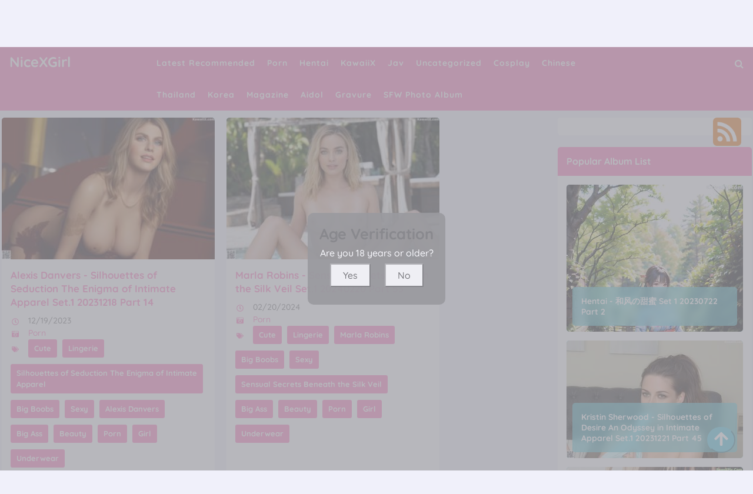

--- FILE ---
content_type: text/html; charset=utf-8
request_url: https://nicexgirl.com/photo_tag/sexy
body_size: 17674
content:



<!DOCTYPE html>
<html lang="en-US" prefix="og: https://ogp.me/ns#">
<head>
	<meta charset="utf-8">
	<meta name="rating" content="mature-audience">
		<meta name="viewport" content="width=device-width, initial-scale=1, shrink-to-fit=no">
	<meta name="theme-color" content="#ccebf6">
	<link rel="icon" href="https://resr.nicexgirl.com/nicexgirl/favicon.ico" type="image/x-icon">
    <meta property="og:type" content="website">
	<meta property="og:site_name" content="NiceXGirl">
	<title>Tag [Sexy] - Page 1 - Enchanting Anime Glamour Extravaganza - High-Definition Beauty with Asian &amp; Western Models | NiceXGirl.Com</title>
	<meta property="og:title" content="Tag [Sexy] - Page 1 - Enchanting Anime Glamour Extravaganza - High-Definition Beauty with Asian &amp; Western Models | NiceXGirl.Com">
	<meta name="keywords" content="Tag [Sexy] - Page 1, enchanting anime glamour, Asian models, Western beauty, high-definition visuals, mature-themed photography, captivating glamour showcase, stunning art collection">
	<meta name="description" content="Tag [Sexy] - Page 1 - Discover an enchanting anime glamour extravaganza featuring high-definition beauty shots of Asian and Western models. Perfect for those who appreciate mature-themed visuals and captivating artistic expression.">
    <meta property="og:description" content="Explore an enchanting collection of anime-inspired beauty featuring high-definition photos of Asian and Western models. Click to immerse yourself in this captivating glamour showcase.">
    
    <base href="https://nicexgirl.com/">
	<link rel="preconnect" href="https://resr.nicexgirl.com">
	<link rel="dns-prefetch" href="https://resr.nicexgirl.com">
	<link rel="preconnect" href="https://imgr0.nicexgirl.com">
	<link rel="dns-prefetch" href="https://imgr0.nicexgirl.com">
	<link rel="preconnect" href="https://imgr1.nicexgirl.com">
	<link rel="dns-prefetch" href="https://imgr1.nicexgirl.com">
	<link rel="preconnect" href="https://imgr2.nicexgirl.com">
	<link rel="dns-prefetch" href="https://imgr2.nicexgirl.com">
	<link rel="preconnect" href="https://imgr3.nicexgirl.com">
	<link rel="dns-prefetch" href="https://imgr3.nicexgirl.com">
	<link rel="preconnect" href="https://imgr4.nicexgirl.com">
	<link rel="dns-prefetch" href="https://imgr4.nicexgirl.com">
	<link rel="preconnect" href="https://imgr5.nicexgirl.com">
	<link rel="dns-prefetch" href="https://imgr5.nicexgirl.com">
	<link rel="preconnect" href="https://imgr6.nicexgirl.com">
	<link rel="dns-prefetch" href="https://imgr6.nicexgirl.com">
	<link rel="preconnect" href="https://imgr7.nicexgirl.com">
	<link rel="dns-prefetch" href="https://imgr07.nicexgirl.com">
	<link rel="preconnect" href="https://imgr8.nicexgirl.com">
	<link rel="dns-prefetch" href="https://imgr8.nicexgirl.com">
	<link rel="preconnect" href="https://imgr9.nicexgirl.com">
	<link rel="dns-prefetch" href="https://imgr9.nicexgirl.com">
	<link rel="preconnect" href="https://imgra.nicexgirl.com">
	<link rel="dns-prefetch" href="https://imgra.nicexgirl.com">
	<link rel="preconnect" href="https://imgrb.nicexgirl.com">
	<link rel="dns-prefetch" href="https://imgrb.nicexgirl.com">
	<link rel="preconnect" href="https://imgrc.nicexgirl.com">
	<link rel="dns-prefetch" href="https://imgrc.nicexgirl.com">
	<link rel="preconnect" href="https://imgrd.nicexgirl.com">
	<link rel="dns-prefetch" href="https://imgrd.nicexgirl.com">
	<link rel="preconnect" href="https://imgre.nicexgirl.com">
	<link rel="dns-prefetch" href="https://imgre.nicexgirl.com">
	<link rel="preconnect" href="https://imgrf.nicexgirl.com">
	<link rel="dns-prefetch" href="https://imgrf.nicexgirl.com">
	<!-- Global site tag (gtag.js) - Google Analytics --><script defer src="https://www.googletagmanager.com/gtag/js?id=G-KYRY4BZNGN"></script><script>document.addEventListener("DOMContentLoaded", function() {	window.dataLayer = window.dataLayer || [];	function gtag() { dataLayer.push(arguments); }	gtag('js', new Date());	gtag('config', 'G-KYRY4BZNGN'); });</script>
	<link rel="preload" href="https://resr.nicexgirl.com/nicexgirl/css/bootstrap.min.css?v=20260114035549" as="style">
	<link rel="stylesheet" href="https://resr.nicexgirl.com/nicexgirl/css/bootstrap.min.css?v=20260114035549">
	<link rel="preload" href="https://resr.nicexgirl.com/nicexgirl/components.min.css?v=20260114035549" as="style">
	<link rel="stylesheet" href="https://resr.nicexgirl.com/nicexgirl/components.min.css?v=20260114035549">
    <link rel="stylesheet" media="print" onload="this.media='all'" href="https://resr.nicexgirl.com/nicexgirl/lib/lightbox2/css/lightbox.min.css?v=20260114035549">
	<link rel="preconnect" href="https://fonts.googleapis.com">
	<link rel="preconnect" href="https://fonts.gstatic.com" crossorigin>
	<link rel="stylesheet" media="print" onload="this.media='all'" href="https://fonts.googleapis.com/css2?family=Open+Sans&display=swap">
	<link rel="stylesheet" media="print" onload="this.media='all'" href="https://resr.nicexgirl.com/nicexgirl/css/icomoon/style.css?v=20260114035549">
	<link rel="stylesheet" media="print" onload="this.media='all'" href="https://resr.nicexgirl.com/nicexgirl/lib/jquery-modal/jquery.modal.min.css?v=20260114035549">
	<link rel="alternate" type="application/rss+xml" title="RSS Feed for nicexgirl.com" href="https://nicexgirl.com/api/rss">
	<style>
		.lg-has-iframe {
			position: absolute;
			top: 0px;
			bottom: 0px;
		}

		iframe.lg-object {
			width: 400px !important;
			height: 800px !important;
			margin-top: 0px !important;
		}
	</style>
	
    

	<script src="https://resr.nicexgirl.com/nicexgirl/js/lazysizes.min.js" async></script>
	<script src="https://resr.nicexgirl.com/nicexgirl/js/age.js?v=20260114035549" async></script>
	<script defer type='text/javascript' src='//t84c3srgclc9.com/3b/60/b0/3b60b0a8d433309b28ee8e4eada61a0f.js'></script>
</head>
<body>
	<div id="root">

<header class="menuheadx" id="menuhead">
	<nav id="nicexgirlmenu">
		<div class="logo">
			<div class="header-logo">
				<div class="header section" id="header" name="Logo &amp; Title">
					<div class="widget Header" data-version="1" id="Header1">
						<div id="header-inner">
							<div class="titlewrapper">
								<h1 class="title">
								</h1><h1 class="title">
									<a class="on-popunder" href=https://nicexgirl.com title="NiceXGirl">
										<span itemprop="name">
											NiceXGirl
										</span>
									</a>
								</h1>

							</div>
							<div class="descriptionwrapper">
								<p class="description">
									<span>
										Tag [Sexy] - Page 1 - Discover an enchanting anime glamour extravaganza featuring high-definition beauty shots of Asian and Western models. Perfect for those who appreciate mature-themed visuals and captivating artistic expression.
									</span>
								</p>
							</div>
						</div>
					</div>
				</div>
			</div>
		</div>
		<div id="head-mobile"></div>
		<div class="buttonx"></div>
		<ul id="ul-menus">
					<li>
						<a class="on-popunder" href="https://nicexgirl.com/https://nicexgirl.com/" title="Latest Recommended">
							<span>Latest Recommended</span>
						</a>
					</li>
					<li>
						<a class="on-popunder" href="https://nicexgirl.com/category_info/porn" title="Porn">
							<span>Porn</span>
						</a>
					</li>
					<li>
						<a class="on-popunder" href="https://nicexgirl.com/category_info/hentai" title="Hentai">
							<span>Hentai</span>
						</a>
					</li>
					<li>
						<a class="on-popunder" href="https://nicexgirl.com/category_info/kawaiix" title="KawaiiX">
							<span>KawaiiX</span>
						</a>
					</li>
					<li>
						<a class="on-popunder" href="https://nicexgirl.com/category_info/jav" title="Jav">
							<span>Jav</span>
						</a>
					</li>
					<li>
						<a class="on-popunder" href="https://nicexgirl.com/category_info/uncategorized" title="Uncategorized">
							<span>Uncategorized</span>
						</a>
					</li>
					<li>
						<a class="on-popunder" href="https://nicexgirl.com/category_info/cosplay" title="Cosplay">
							<span>Cosplay</span>
						</a>
					</li>
					<li>
						<a class="on-popunder" href="https://nicexgirl.com/category_info/chinese" title="Chinese">
							<span>Chinese</span>
						</a>
					</li>
					<li>
						<a class="on-popunder" href="https://nicexgirl.com/category_info/thailand" title="Thailand">
							<span>Thailand</span>
						</a>
					</li>
					<li>
						<a class="on-popunder" href="https://nicexgirl.com/category_info/korea" title="Korea">
							<span>Korea</span>
						</a>
					</li>
					<li>
						<a class="on-popunder" href="https://nicexgirl.com/category_info/magazine" title="Magazine">
							<span>Magazine</span>
						</a>
					</li>
					<li>
						<a class="on-popunder" href="https://nicexgirl.com/category_info/aidol" title="Aidol">
							<span>Aidol</span>
						</a>
					</li>
					<li>
						<a class="on-popunder" href="https://nicexgirl.com/category_info/gravure" title="Gravure">
							<span>Gravure</span>
						</a>
					</li>
				<li>
					<a class="on-popunder" href="https://en.nicexgirl.com" title="SFW Photo Album">
						<span>SFW Photo Album</span>
					</a>
				</li>
		</ul>
		<div class="search-icon" title="Click to Search">
			<a href="javascript:void(0);"><i class="fa fa-search"></i></a>
		</div>
	</nav>
</header>
<div class="clear"></div>

<div id="searchnicexgirl">
	<input type="hidden" value="/search_result" id="hidSearchPath">
	<form action="/search_result" id="search-form" method="get">
		<input id="txtSearchKey" style="width: calc(100% - 96px);" placeholder="Search for ... " value="" name="s" title="Search for:" required="required" type="search">
		<input id="btSearch" style="width: 80px;
			margin-right: 13px;
			float: right;
			margin-top: 10px;
			border-radius: 20px;
			color:#ffffff;
			background-color:#4f4387;" tag="search" type="submit" readonly="readonly" value="Search">
	</form>
	<img id="close-search" src="https://resr.nicexgirl.com/nicexgirl/css/images/times-circle-regular.svg" style="width:32px;
		height:32px;
		background-color: #ffffff;
		border-radius: 16px;
		position: absolute;
		top: 50px;
		right: 50px;">
</div>


		


<a name="list"></a>
<div class="ltr" id="wrapper">
	<div id="content-wrapper" itemscope="itemscope" itemtype="https://schema.org/Blog" role="main">
		<div class="banner no-items section" id="banner">
		</div>
		<div class="clear"></div>

		<div class="wrapperku">
			<div id="main-wrapper">
				<div class="main section" id="main">
					<div class="widget Blog" data-version="1" id="Blog1">

	<div class="blog-posts hfeed" id="List_Id_1">
		<div class="post-grid">

					<div class="post-outer" style="margin-right:20px;">
						<article class="post hentry">
							<meta itemtype="https://schema.org/WebPage" itemid="/nice_album/alexis&#x2B;danvers&#x2B;-&#x2B;silhouettes&#x2B;of&#x2B;seduction&#x2B;the&#x2B;enigma&#x2B;of&#x2B;intimate&#x2B;apparel&#x2B;set.1&#x2B;20231218&#x2B;part&#x2B;14" itemprop="mainEntityOfPage" itemscope="itemscope">
							<meta content="12/19/2023" itemprop="datePublished">
							<meta content="Tuesday, 19 December 2023" itemprop="dateModified">
							<meta content="/nice_album/alexis&#x2B;danvers&#x2B;-&#x2B;silhouettes&#x2B;of&#x2B;seduction&#x2B;the&#x2B;enigma&#x2B;of&#x2B;intimate&#x2B;apparel&#x2B;set.1&#x2B;20231218&#x2B;part&#x2B;14" itemprop="mainEntityOfPage">
							<span itemprop="publisher" itemscope="itemscope" itemtype="https://schema.org/Organization">
								<meta content="NiceXGirl" itemprop="name">
								<span itemprop="logo" itemscope="itemscope" itemtype="https://schema.org/ImageObject">
									<meta class="lazy" content="https://resr.nicexgirl.com/nicexgirl/css/images/logo_200x200.png" itemprop="url">
									<meta class="lazy" content="180" itemprop="width">
								</span>
							</span>
							<div itemprop="image" itemscope="itemscope" itemtype="https://schema.org/ImageObject">
								<meta content="https://imgr1.nicexgirl.com/1815b80cb9d46128ed0dfb968603cb6d/300/d7e9ce8d9596063be023a39b7285f1af.jpg" itemprop="url">
								<meta class="lazy" content="700" itemprop="width">
								<meta class="lazy" content="700" itemprop="height">
							</div>
							<div class="post-body entry-content" id="animated-thumbnail">
								<div class="post-thumbnail">
									<div class="preloader">
										<div class="spinnerq">
											<span class="loaderq"><span class="loader-inner"></span></span>
										</div>
									</div>
									<a class="thumb" href="/nice_album/alexis&#x2B;danvers&#x2B;-&#x2B;silhouettes&#x2B;of&#x2B;seduction&#x2B;the&#x2B;enigma&#x2B;of&#x2B;intimate&#x2B;apparel&#x2B;set.1&#x2B;20231218&#x2B;part&#x2B;14">
												<img alt="A woman in a bodysuit posing for a picture. " class="lazyload" data-src="https://imgr1.nicexgirl.com/1815b80cb9d46128ed0dfb968603cb6d/300/d7e9ce8d9596063be023a39b7285f1af.jpg" height="186" src="https://imgr1.nicexgirl.com/1815b80cb9d46128ed0dfb968603cb6d/300/d7e9ce8d9596063be023a39b7285f1af.jpg" width="280">
											
									</a>
								</div>
								<h2 class="post-title entry-title" itemprop="name headline" title="Alexis Danvers - Silhouettes of Seduction The Enigma of Intimate Apparel Set.1 20231218 Part 14">
									<a href="/nice_album/alexis&#x2B;danvers&#x2B;-&#x2B;silhouettes&#x2B;of&#x2B;seduction&#x2B;the&#x2B;enigma&#x2B;of&#x2B;intimate&#x2B;apparel&#x2B;set.1&#x2B;20231218&#x2B;part&#x2B;14" title="Alexis Danvers - Silhouettes of Seduction The Enigma of Intimate Apparel Set.1 20231218 Part 14">
										Alexis Danvers - Silhouettes of Seduction The Enigma of Intimate Apparel Set.1 20231218 Part 14
									</a>
								</h2>
								<div itemprop="description articleBody">
									<div id="summary_105">
										<div class="snippets">
											<p>
												<img style="width:16px;height:16px" src="https://resr.nicexgirl.com/nicexgirl/css/images/clock-regular.svg">
												12/19/2023
											</p>
											<p>
												<img style="width:16px;height:16px" src="https://resr.nicexgirl.com/nicexgirl/css/images/camera-retro-solid.svg">
												<a class="on-popunder" href="/category_info/porn">
													Porn
												</a>
											</p>
											<p>
												<img style="width:16px;height:16px;margin-top:-32px;" src="https://resr.nicexgirl.com/nicexgirl/css/images/tags-solid.svg">
													<span class="label-size label-size-3">
														<a dir="ltr" class="on-popunder" href="/photo_tag/cute">Cute</a>
													</span>
													<span class="label-size label-size-3">
														<a dir="ltr" class="on-popunder" href="/photo_tag/lingerie">Lingerie</a>
													</span>
													<span class="label-size label-size-3">
														<a dir="ltr" class="on-popunder" href="/photo_tag/silhouettes&#x2B;of&#x2B;seduction&#x2B;the&#x2B;enigma&#x2B;of&#x2B;intimate&#x2B;apparel">Silhouettes of Seduction The Enigma of Intimate Apparel</a>
													</span>
													<span class="label-size label-size-3">
														<a dir="ltr" class="on-popunder" href="/photo_tag/big&#x2B;boobs">Big Boobs</a>
													</span>
													<span class="label-size label-size-3">
														<a dir="ltr" class="on-popunder" href="/photo_tag/sexy">Sexy</a>
													</span>
													<span class="label-size label-size-3">
														<a dir="ltr" class="on-popunder" href="/photo_tag/alexis&#x2B;danvers">Alexis Danvers</a>
													</span>
													<span class="label-size label-size-3">
														<a dir="ltr" class="on-popunder" href="/photo_tag/big&#x2B;ass">Big Ass</a>
													</span>
													<span class="label-size label-size-3">
														<a dir="ltr" class="on-popunder" href="/photo_tag/beauty">Beauty</a>
													</span>
													<span class="label-size label-size-3">
														<a dir="ltr" class="on-popunder" href="/photo_tag/porn">Porn</a>
													</span>
													<span class="label-size label-size-3">
														<a dir="ltr" class="on-popunder" href="/photo_tag/girl">Girl</a>
													</span>
													<span class="label-size label-size-3">
														<a dir="ltr" class="on-popunder" href="/photo_tag/underwear">Underwear</a>
													</span>
											</p>
										</div>
									</div>
								</div>
							</div>
						</article>
					</div>
					<div class="post-outer" style="margin-right:0px;">
						<article class="post hentry">
							<meta itemtype="https://schema.org/WebPage" itemid="/nice_album/marla&#x2B;robins&#x2B;-&#x2B;sensual&#x2B;secrets&#x2B;beneath&#x2B;the&#x2B;silk&#x2B;veil&#x2B;set.1&#x2B;20240220&#x2B;part&#x2B;53" itemprop="mainEntityOfPage" itemscope="itemscope">
							<meta content="02/20/2024" itemprop="datePublished">
							<meta content="Tuesday, 20 February 2024" itemprop="dateModified">
							<meta content="/nice_album/marla&#x2B;robins&#x2B;-&#x2B;sensual&#x2B;secrets&#x2B;beneath&#x2B;the&#x2B;silk&#x2B;veil&#x2B;set.1&#x2B;20240220&#x2B;part&#x2B;53" itemprop="mainEntityOfPage">
							<span itemprop="publisher" itemscope="itemscope" itemtype="https://schema.org/Organization">
								<meta content="NiceXGirl" itemprop="name">
								<span itemprop="logo" itemscope="itemscope" itemtype="https://schema.org/ImageObject">
									<meta class="lazy" content="https://resr.nicexgirl.com/nicexgirl/css/images/logo_200x200.png" itemprop="url">
									<meta class="lazy" content="180" itemprop="width">
								</span>
							</span>
							<div itemprop="image" itemscope="itemscope" itemtype="https://schema.org/ImageObject">
								<meta content="https://imgr9.nicexgirl.com/94c7bc385def2ccd980dc00b0e47705e/300/7194b0fcde04d46fd2594572b1326776.jpg" itemprop="url">
								<meta class="lazy" content="700" itemprop="width">
								<meta class="lazy" content="700" itemprop="height">
							</div>
							<div class="post-body entry-content" id="animated-thumbnail">
								<div class="post-thumbnail">
									<div class="preloader">
										<div class="spinnerq">
											<span class="loaderq"><span class="loader-inner"></span></span>
										</div>
									</div>
									<a class="thumb" href="/nice_album/marla&#x2B;robins&#x2B;-&#x2B;sensual&#x2B;secrets&#x2B;beneath&#x2B;the&#x2B;silk&#x2B;veil&#x2B;set.1&#x2B;20240220&#x2B;part&#x2B;53">
												<img alt="A woman in a blue bra and white panties posing for the camera." class="lazyload" data-src="https://imgr9.nicexgirl.com/94c7bc385def2ccd980dc00b0e47705e/300/7194b0fcde04d46fd2594572b1326776.jpg" height="186" src="https://imgr9.nicexgirl.com/94c7bc385def2ccd980dc00b0e47705e/300/7194b0fcde04d46fd2594572b1326776.jpg" width="280">
											
									</a>
								</div>
								<h2 class="post-title entry-title" itemprop="name headline" title="Marla Robins - Sensual Secrets Beneath the Silk Veil Set.1 20240220 Part 53">
									<a href="/nice_album/marla&#x2B;robins&#x2B;-&#x2B;sensual&#x2B;secrets&#x2B;beneath&#x2B;the&#x2B;silk&#x2B;veil&#x2B;set.1&#x2B;20240220&#x2B;part&#x2B;53" title="Marla Robins - Sensual Secrets Beneath the Silk Veil Set.1 20240220 Part 53">
										Marla Robins - Sensual Secrets Beneath the Silk Veil Set.1 20240220 Part 53
									</a>
								</h2>
								<div itemprop="description articleBody">
									<div id="summary_473">
										<div class="snippets">
											<p>
												<img style="width:16px;height:16px" src="https://resr.nicexgirl.com/nicexgirl/css/images/clock-regular.svg">
												02/20/2024
											</p>
											<p>
												<img style="width:16px;height:16px" src="https://resr.nicexgirl.com/nicexgirl/css/images/camera-retro-solid.svg">
												<a class="on-popunder" href="/category_info/porn">
													Porn
												</a>
											</p>
											<p>
												<img style="width:16px;height:16px;margin-top:-32px;" src="https://resr.nicexgirl.com/nicexgirl/css/images/tags-solid.svg">
													<span class="label-size label-size-3">
														<a dir="ltr" class="on-popunder" href="/photo_tag/cute">Cute</a>
													</span>
													<span class="label-size label-size-3">
														<a dir="ltr" class="on-popunder" href="/photo_tag/lingerie">Lingerie</a>
													</span>
													<span class="label-size label-size-3">
														<a dir="ltr" class="on-popunder" href="/photo_tag/marla&#x2B;robins">Marla Robins</a>
													</span>
													<span class="label-size label-size-3">
														<a dir="ltr" class="on-popunder" href="/photo_tag/big&#x2B;boobs">Big Boobs</a>
													</span>
													<span class="label-size label-size-3">
														<a dir="ltr" class="on-popunder" href="/photo_tag/sexy">Sexy</a>
													</span>
													<span class="label-size label-size-3">
														<a dir="ltr" class="on-popunder" href="/photo_tag/sensual&#x2B;secrets&#x2B;beneath&#x2B;the&#x2B;silk&#x2B;veil">Sensual Secrets Beneath the Silk Veil</a>
													</span>
													<span class="label-size label-size-3">
														<a dir="ltr" class="on-popunder" href="/photo_tag/big&#x2B;ass">Big Ass</a>
													</span>
													<span class="label-size label-size-3">
														<a dir="ltr" class="on-popunder" href="/photo_tag/beauty">Beauty</a>
													</span>
													<span class="label-size label-size-3">
														<a dir="ltr" class="on-popunder" href="/photo_tag/porn">Porn</a>
													</span>
													<span class="label-size label-size-3">
														<a dir="ltr" class="on-popunder" href="/photo_tag/girl">Girl</a>
													</span>
													<span class="label-size label-size-3">
														<a dir="ltr" class="on-popunder" href="/photo_tag/underwear">Underwear</a>
													</span>
											</p>
										</div>
									</div>
								</div>
							</div>
						</article>
					</div>
					<div class="post-outer" style="margin-right:20px;">
						<article class="post hentry">
							<meta itemtype="https://schema.org/WebPage" itemid="/nice_album/alexis&#x2B;danvers&#x2B;-&#x2B;veils&#x2B;of&#x2B;desire&#x2B;an&#x2B;intimate&#x2B;exploration&#x2B;in&#x2B;sensual&#x2B;lingerie&#x2B;set.1&#x2B;20231215&#x2B;part&#x2B;38" itemprop="mainEntityOfPage" itemscope="itemscope">
							<meta content="12/15/2023" itemprop="datePublished">
							<meta content="Friday, 15 December 2023" itemprop="dateModified">
							<meta content="/nice_album/alexis&#x2B;danvers&#x2B;-&#x2B;veils&#x2B;of&#x2B;desire&#x2B;an&#x2B;intimate&#x2B;exploration&#x2B;in&#x2B;sensual&#x2B;lingerie&#x2B;set.1&#x2B;20231215&#x2B;part&#x2B;38" itemprop="mainEntityOfPage">
							<span itemprop="publisher" itemscope="itemscope" itemtype="https://schema.org/Organization">
								<meta content="NiceXGirl" itemprop="name">
								<span itemprop="logo" itemscope="itemscope" itemtype="https://schema.org/ImageObject">
									<meta class="lazy" content="https://resr.nicexgirl.com/nicexgirl/css/images/logo_200x200.png" itemprop="url">
									<meta class="lazy" content="180" itemprop="width">
								</span>
							</span>
							<div itemprop="image" itemscope="itemscope" itemtype="https://schema.org/ImageObject">
								<meta content="https://imgr2.nicexgirl.com/2f6b368d0e251f89edee8d57893688a0/300/452a9571dbacd63e3c8c96aa60695b24.jpg" itemprop="url">
								<meta class="lazy" content="700" itemprop="width">
								<meta class="lazy" content="700" itemprop="height">
							</div>
							<div class="post-body entry-content" id="animated-thumbnail">
								<div class="post-thumbnail">
									<div class="preloader">
										<div class="spinnerq">
											<span class="loaderq"><span class="loader-inner"></span></span>
										</div>
									</div>
									<a class="thumb" href="/nice_album/alexis&#x2B;danvers&#x2B;-&#x2B;veils&#x2B;of&#x2B;desire&#x2B;an&#x2B;intimate&#x2B;exploration&#x2B;in&#x2B;sensual&#x2B;lingerie&#x2B;set.1&#x2B;20231215&#x2B;part&#x2B;38">
												<img alt="A woman in a white bikini posing for a picture." class="lazyload" data-src="https://imgr2.nicexgirl.com/2f6b368d0e251f89edee8d57893688a0/300/452a9571dbacd63e3c8c96aa60695b24.jpg" height="186" src="https://imgr2.nicexgirl.com/2f6b368d0e251f89edee8d57893688a0/300/452a9571dbacd63e3c8c96aa60695b24.jpg" width="280">
											
									</a>
								</div>
								<h2 class="post-title entry-title" itemprop="name headline" title="Alexis Danvers - Veils of Desire An Intimate Exploration in Sensual Lingerie Set.1 20231215 Part 38">
									<a href="/nice_album/alexis&#x2B;danvers&#x2B;-&#x2B;veils&#x2B;of&#x2B;desire&#x2B;an&#x2B;intimate&#x2B;exploration&#x2B;in&#x2B;sensual&#x2B;lingerie&#x2B;set.1&#x2B;20231215&#x2B;part&#x2B;38" title="Alexis Danvers - Veils of Desire An Intimate Exploration in Sensual Lingerie Set.1 20231215 Part 38">
										Alexis Danvers - Veils of Desire An Intimate Exploration in Sensual Lingerie Set.1 20231215 Part 38
									</a>
								</h2>
								<div itemprop="description articleBody">
									<div id="summary_360">
										<div class="snippets">
											<p>
												<img style="width:16px;height:16px" src="https://resr.nicexgirl.com/nicexgirl/css/images/clock-regular.svg">
												12/15/2023
											</p>
											<p>
												<img style="width:16px;height:16px" src="https://resr.nicexgirl.com/nicexgirl/css/images/camera-retro-solid.svg">
												<a class="on-popunder" href="/category_info/porn">
													Porn
												</a>
											</p>
											<p>
												<img style="width:16px;height:16px;margin-top:-32px;" src="https://resr.nicexgirl.com/nicexgirl/css/images/tags-solid.svg">
													<span class="label-size label-size-3">
														<a dir="ltr" class="on-popunder" href="/photo_tag/cute">Cute</a>
													</span>
													<span class="label-size label-size-3">
														<a dir="ltr" class="on-popunder" href="/photo_tag/lingerie">Lingerie</a>
													</span>
													<span class="label-size label-size-3">
														<a dir="ltr" class="on-popunder" href="/photo_tag/veils&#x2B;of&#x2B;desire&#x2B;an&#x2B;intimate&#x2B;exploration&#x2B;in&#x2B;sensual&#x2B;lingerie">Veils of Desire An Intimate Exploration in Sensual Lingerie</a>
													</span>
													<span class="label-size label-size-3">
														<a dir="ltr" class="on-popunder" href="/photo_tag/big&#x2B;boobs">Big Boobs</a>
													</span>
													<span class="label-size label-size-3">
														<a dir="ltr" class="on-popunder" href="/photo_tag/sexy">Sexy</a>
													</span>
													<span class="label-size label-size-3">
														<a dir="ltr" class="on-popunder" href="/photo_tag/alexis&#x2B;danvers">Alexis Danvers</a>
													</span>
													<span class="label-size label-size-3">
														<a dir="ltr" class="on-popunder" href="/photo_tag/big&#x2B;ass">Big Ass</a>
													</span>
													<span class="label-size label-size-3">
														<a dir="ltr" class="on-popunder" href="/photo_tag/beauty">Beauty</a>
													</span>
													<span class="label-size label-size-3">
														<a dir="ltr" class="on-popunder" href="/photo_tag/porn">Porn</a>
													</span>
													<span class="label-size label-size-3">
														<a dir="ltr" class="on-popunder" href="/photo_tag/girl">Girl</a>
													</span>
													<span class="label-size label-size-3">
														<a dir="ltr" class="on-popunder" href="/photo_tag/underwear">Underwear</a>
													</span>
											</p>
										</div>
									</div>
								</div>
							</div>
						</article>
					</div>
					<div class="post-outer" style="margin-right:0px;">
						<article class="post hentry">
							<meta itemtype="https://schema.org/WebPage" itemid="/nice_album/alexis&#x2B;danvers&#x2B;-&#x2B;dancing&#x2B;shadows&#x2B;in&#x2B;the&#x2B;symphony&#x2B;of&#x2B;ocean&#x2B;breeze&#x2B;elegance&#x2B;set.1&#x2B;20240129&#x2B;part&#x2B;4" itemprop="mainEntityOfPage" itemscope="itemscope">
							<meta content="01/29/2024" itemprop="datePublished">
							<meta content="Monday, 29 January 2024" itemprop="dateModified">
							<meta content="/nice_album/alexis&#x2B;danvers&#x2B;-&#x2B;dancing&#x2B;shadows&#x2B;in&#x2B;the&#x2B;symphony&#x2B;of&#x2B;ocean&#x2B;breeze&#x2B;elegance&#x2B;set.1&#x2B;20240129&#x2B;part&#x2B;4" itemprop="mainEntityOfPage">
							<span itemprop="publisher" itemscope="itemscope" itemtype="https://schema.org/Organization">
								<meta content="NiceXGirl" itemprop="name">
								<span itemprop="logo" itemscope="itemscope" itemtype="https://schema.org/ImageObject">
									<meta class="lazy" content="https://resr.nicexgirl.com/nicexgirl/css/images/logo_200x200.png" itemprop="url">
									<meta class="lazy" content="180" itemprop="width">
								</span>
							</span>
							<div itemprop="image" itemscope="itemscope" itemtype="https://schema.org/ImageObject">
								<meta content="https://imgrd.nicexgirl.com/d7f190dcbc4527e46eb0f9e89cbb8aab/300/1052555b792d9aa48aab2b32da67a123.jpg" itemprop="url">
								<meta class="lazy" content="700" itemprop="width">
								<meta class="lazy" content="700" itemprop="height">
							</div>
							<div class="post-body entry-content" id="animated-thumbnail">
								<div class="post-thumbnail">
									<div class="preloader">
										<div class="spinnerq">
											<span class="loaderq"><span class="loader-inner"></span></span>
										</div>
									</div>
									<a class="thumb" href="/nice_album/alexis&#x2B;danvers&#x2B;-&#x2B;dancing&#x2B;shadows&#x2B;in&#x2B;the&#x2B;symphony&#x2B;of&#x2B;ocean&#x2B;breeze&#x2B;elegance&#x2B;set.1&#x2B;20240129&#x2B;part&#x2B;4">
												<img alt="A woman in a blue bra and panties posing on a bed." class="lazyload" data-src="https://imgrd.nicexgirl.com/d7f190dcbc4527e46eb0f9e89cbb8aab/300/1052555b792d9aa48aab2b32da67a123.jpg" height="186" src="https://imgrd.nicexgirl.com/d7f190dcbc4527e46eb0f9e89cbb8aab/300/1052555b792d9aa48aab2b32da67a123.jpg" width="280">
											
									</a>
								</div>
								<h2 class="post-title entry-title" itemprop="name headline" title="Alexis Danvers - Dancing Shadows in the Symphony of Ocean Breeze Elegance Set.1 20240129 Part 4">
									<a href="/nice_album/alexis&#x2B;danvers&#x2B;-&#x2B;dancing&#x2B;shadows&#x2B;in&#x2B;the&#x2B;symphony&#x2B;of&#x2B;ocean&#x2B;breeze&#x2B;elegance&#x2B;set.1&#x2B;20240129&#x2B;part&#x2B;4" title="Alexis Danvers - Dancing Shadows in the Symphony of Ocean Breeze Elegance Set.1 20240129 Part 4">
										Alexis Danvers - Dancing Shadows in the Symphony of Ocean Breeze Elegance Set.1 20240129 Part 4
									</a>
								</h2>
								<div itemprop="description articleBody">
									<div id="summary_116">
										<div class="snippets">
											<p>
												<img style="width:16px;height:16px" src="https://resr.nicexgirl.com/nicexgirl/css/images/clock-regular.svg">
												01/29/2024
											</p>
											<p>
												<img style="width:16px;height:16px" src="https://resr.nicexgirl.com/nicexgirl/css/images/camera-retro-solid.svg">
												<a class="on-popunder" href="/category_info/porn">
													Porn
												</a>
											</p>
											<p>
												<img style="width:16px;height:16px;margin-top:-32px;" src="https://resr.nicexgirl.com/nicexgirl/css/images/tags-solid.svg">
													<span class="label-size label-size-3">
														<a dir="ltr" class="on-popunder" href="/photo_tag/cute">Cute</a>
													</span>
													<span class="label-size label-size-3">
														<a dir="ltr" class="on-popunder" href="/photo_tag/bikini">Bikini</a>
													</span>
													<span class="label-size label-size-3">
														<a dir="ltr" class="on-popunder" href="/photo_tag/lingerie">Lingerie</a>
													</span>
													<span class="label-size label-size-3">
														<a dir="ltr" class="on-popunder" href="/photo_tag/big&#x2B;boobs">Big Boobs</a>
													</span>
													<span class="label-size label-size-3">
														<a dir="ltr" class="on-popunder" href="/photo_tag/sexy">Sexy</a>
													</span>
													<span class="label-size label-size-3">
														<a dir="ltr" class="on-popunder" href="/photo_tag/alexis&#x2B;danvers">Alexis Danvers</a>
													</span>
													<span class="label-size label-size-3">
														<a dir="ltr" class="on-popunder" href="/photo_tag/dancing&#x2B;shadows&#x2B;in&#x2B;the&#x2B;symphony&#x2B;of&#x2B;ocean&#x2B;breeze&#x2B;elegance">Dancing Shadows in the Symphony of Ocean Breeze Elegance</a>
													</span>
													<span class="label-size label-size-3">
														<a dir="ltr" class="on-popunder" href="/photo_tag/big&#x2B;ass">Big Ass</a>
													</span>
													<span class="label-size label-size-3">
														<a dir="ltr" class="on-popunder" href="/photo_tag/beauty">Beauty</a>
													</span>
													<span class="label-size label-size-3">
														<a dir="ltr" class="on-popunder" href="/photo_tag/porn">Porn</a>
													</span>
													<span class="label-size label-size-3">
														<a dir="ltr" class="on-popunder" href="/photo_tag/girl">Girl</a>
													</span>
													<span class="label-size label-size-3">
														<a dir="ltr" class="on-popunder" href="/photo_tag/underwear">Underwear</a>
													</span>
											</p>
										</div>
									</div>
								</div>
							</div>
						</article>
					</div>
							<div style="text-align:center;margin-bottom:20px;width:100%;height:100px;" class="post-outer">
								<script type="text/javascript">
                                	atOptions = {
                                		'key' : '077473178d46d7e45dafddc6adc8baf1',
                                		'format' : 'iframe',
                                		'height' : 90,
                                		'width' : 728,
                                		'params' : {}
                                	};
                                	document.write('<scr' + 'ipt type="text/javascript" src="//t84c3srgclc9.com/077473178d46d7e45dafddc6adc8baf1/invoke.js"></scr' + 'ipt>');
                                </script>
							</div>
					<div class="post-outer" style="margin-right:20px;">
						<article class="post hentry">
							<meta itemtype="https://schema.org/WebPage" itemid="/nice_album/kristin&#x2B;sherwood&#x2B;-&#x2B;alluring&#x2B;secrets&#x2B;unveiled&#x2B;in&#x2B;midnight&#x2B;lace&#x2B;dreams&#x2B;set.1&#x2B;20240122&#x2B;part&#x2B;110" itemprop="mainEntityOfPage" itemscope="itemscope">
							<meta content="01/23/2024" itemprop="datePublished">
							<meta content="Tuesday, 23 January 2024" itemprop="dateModified">
							<meta content="/nice_album/kristin&#x2B;sherwood&#x2B;-&#x2B;alluring&#x2B;secrets&#x2B;unveiled&#x2B;in&#x2B;midnight&#x2B;lace&#x2B;dreams&#x2B;set.1&#x2B;20240122&#x2B;part&#x2B;110" itemprop="mainEntityOfPage">
							<span itemprop="publisher" itemscope="itemscope" itemtype="https://schema.org/Organization">
								<meta content="NiceXGirl" itemprop="name">
								<span itemprop="logo" itemscope="itemscope" itemtype="https://schema.org/ImageObject">
									<meta class="lazy" content="https://resr.nicexgirl.com/nicexgirl/css/images/logo_200x200.png" itemprop="url">
									<meta class="lazy" content="180" itemprop="width">
								</span>
							</span>
							<div itemprop="image" itemscope="itemscope" itemtype="https://schema.org/ImageObject">
								<meta content="https://imgr3.nicexgirl.com/36024c24af683159b411c24415c24f85/300/fd893dba20faed63c0391ad005304555.jpg" itemprop="url">
								<meta class="lazy" content="700" itemprop="width">
								<meta class="lazy" content="700" itemprop="height">
							</div>
							<div class="post-body entry-content" id="animated-thumbnail">
								<div class="post-thumbnail">
									<div class="preloader">
										<div class="spinnerq">
											<span class="loaderq"><span class="loader-inner"></span></span>
										</div>
									</div>
									<a class="thumb" href="/nice_album/kristin&#x2B;sherwood&#x2B;-&#x2B;alluring&#x2B;secrets&#x2B;unveiled&#x2B;in&#x2B;midnight&#x2B;lace&#x2B;dreams&#x2B;set.1&#x2B;20240122&#x2B;part&#x2B;110">
												<img alt="A nude woman posing with her hands behind her head." class="lazyload" data-src="https://imgr3.nicexgirl.com/36024c24af683159b411c24415c24f85/300/fd893dba20faed63c0391ad005304555.jpg" height="186" src="https://imgr3.nicexgirl.com/36024c24af683159b411c24415c24f85/300/fd893dba20faed63c0391ad005304555.jpg" width="280">
											
									</a>
								</div>
								<h2 class="post-title entry-title" itemprop="name headline" title="Kristin Sherwood - Alluring Secrets Unveiled in Midnight Lace Dreams Set.1 20240122 Part 110">
									<a href="/nice_album/kristin&#x2B;sherwood&#x2B;-&#x2B;alluring&#x2B;secrets&#x2B;unveiled&#x2B;in&#x2B;midnight&#x2B;lace&#x2B;dreams&#x2B;set.1&#x2B;20240122&#x2B;part&#x2B;110" title="Kristin Sherwood - Alluring Secrets Unveiled in Midnight Lace Dreams Set.1 20240122 Part 110">
										Kristin Sherwood - Alluring Secrets Unveiled in Midnight Lace Dreams Set.1 20240122 Part 110
									</a>
								</h2>
								<div itemprop="description articleBody">
									<div id="summary_281">
										<div class="snippets">
											<p>
												<img style="width:16px;height:16px" src="https://resr.nicexgirl.com/nicexgirl/css/images/clock-regular.svg">
												01/23/2024
											</p>
											<p>
												<img style="width:16px;height:16px" src="https://resr.nicexgirl.com/nicexgirl/css/images/camera-retro-solid.svg">
												<a class="on-popunder" href="/category_info/porn">
													Porn
												</a>
											</p>
											<p>
												<img style="width:16px;height:16px;margin-top:-32px;" src="https://resr.nicexgirl.com/nicexgirl/css/images/tags-solid.svg">
													<span class="label-size label-size-3">
														<a dir="ltr" class="on-popunder" href="/photo_tag/kristin&#x2B;sherwood">Kristin Sherwood</a>
													</span>
													<span class="label-size label-size-3">
														<a dir="ltr" class="on-popunder" href="/photo_tag/big&#x2B;ass">Big Ass</a>
													</span>
													<span class="label-size label-size-3">
														<a dir="ltr" class="on-popunder" href="/photo_tag/beauty">Beauty</a>
													</span>
													<span class="label-size label-size-3">
														<a dir="ltr" class="on-popunder" href="/photo_tag/porn">Porn</a>
													</span>
													<span class="label-size label-size-3">
														<a dir="ltr" class="on-popunder" href="/photo_tag/girl">Girl</a>
													</span>
													<span class="label-size label-size-3">
														<a dir="ltr" class="on-popunder" href="/photo_tag/underwear">Underwear</a>
													</span>
													<span class="label-size label-size-3">
														<a dir="ltr" class="on-popunder" href="/photo_tag/alluring&#x2B;secrets&#x2B;unveiled&#x2B;in&#x2B;midnight&#x2B;lace&#x2B;dreams">Alluring Secrets Unveiled in Midnight Lace Dreams</a>
													</span>
													<span class="label-size label-size-3">
														<a dir="ltr" class="on-popunder" href="/photo_tag/cute">Cute</a>
													</span>
													<span class="label-size label-size-3">
														<a dir="ltr" class="on-popunder" href="/photo_tag/bikini">Bikini</a>
													</span>
													<span class="label-size label-size-3">
														<a dir="ltr" class="on-popunder" href="/photo_tag/lingerie">Lingerie</a>
													</span>
													<span class="label-size label-size-3">
														<a dir="ltr" class="on-popunder" href="/photo_tag/big&#x2B;boobs">Big Boobs</a>
													</span>
													<span class="label-size label-size-3">
														<a dir="ltr" class="on-popunder" href="/photo_tag/sexy">Sexy</a>
													</span>
											</p>
										</div>
									</div>
								</div>
							</div>
						</article>
					</div>
					<div class="post-outer" style="margin-right:0px;">
						<article class="post hentry">
							<meta itemtype="https://schema.org/WebPage" itemid="/nice_album/kaitlyn&#x2B;swift&#x2B;-&#x2B;glimpses&#x2B;of&#x2B;paradise&#x2B;in&#x2B;delicate&#x2B;threads&#x2B;of&#x2B;desire&#x2B;set.1&#x2B;20240123&#x2B;part&#x2B;25" itemprop="mainEntityOfPage" itemscope="itemscope">
							<meta content="01/23/2024" itemprop="datePublished">
							<meta content="Tuesday, 23 January 2024" itemprop="dateModified">
							<meta content="/nice_album/kaitlyn&#x2B;swift&#x2B;-&#x2B;glimpses&#x2B;of&#x2B;paradise&#x2B;in&#x2B;delicate&#x2B;threads&#x2B;of&#x2B;desire&#x2B;set.1&#x2B;20240123&#x2B;part&#x2B;25" itemprop="mainEntityOfPage">
							<span itemprop="publisher" itemscope="itemscope" itemtype="https://schema.org/Organization">
								<meta content="NiceXGirl" itemprop="name">
								<span itemprop="logo" itemscope="itemscope" itemtype="https://schema.org/ImageObject">
									<meta class="lazy" content="https://resr.nicexgirl.com/nicexgirl/css/images/logo_200x200.png" itemprop="url">
									<meta class="lazy" content="180" itemprop="width">
								</span>
							</span>
							<div itemprop="image" itemscope="itemscope" itemtype="https://schema.org/ImageObject">
								<meta content="https://imgra.nicexgirl.com/a71223b763e11bf8f398b2684347b8bd/300/a9a9a9946ecd5cc525d2246bbb706b3d.jpg" itemprop="url">
								<meta class="lazy" content="700" itemprop="width">
								<meta class="lazy" content="700" itemprop="height">
							</div>
							<div class="post-body entry-content" id="animated-thumbnail">
								<div class="post-thumbnail">
									<div class="preloader">
										<div class="spinnerq">
											<span class="loaderq"><span class="loader-inner"></span></span>
										</div>
									</div>
									<a class="thumb" href="/nice_album/kaitlyn&#x2B;swift&#x2B;-&#x2B;glimpses&#x2B;of&#x2B;paradise&#x2B;in&#x2B;delicate&#x2B;threads&#x2B;of&#x2B;desire&#x2B;set.1&#x2B;20240123&#x2B;part&#x2B;25">
												<img alt="A woman sitting on top of a bed holding a dildo." class="lazyload" data-src="https://imgra.nicexgirl.com/a71223b763e11bf8f398b2684347b8bd/300/a9a9a9946ecd5cc525d2246bbb706b3d.jpg" height="186" src="https://imgra.nicexgirl.com/a71223b763e11bf8f398b2684347b8bd/300/a9a9a9946ecd5cc525d2246bbb706b3d.jpg" width="280">
											
									</a>
								</div>
								<h2 class="post-title entry-title" itemprop="name headline" title="Kaitlyn Swift - Glimpses of Paradise in Delicate Threads of Desire Set.1 20240123 Part 25">
									<a href="/nice_album/kaitlyn&#x2B;swift&#x2B;-&#x2B;glimpses&#x2B;of&#x2B;paradise&#x2B;in&#x2B;delicate&#x2B;threads&#x2B;of&#x2B;desire&#x2B;set.1&#x2B;20240123&#x2B;part&#x2B;25" title="Kaitlyn Swift - Glimpses of Paradise in Delicate Threads of Desire Set.1 20240123 Part 25">
										Kaitlyn Swift - Glimpses of Paradise in Delicate Threads of Desire Set.1 20240123 Part 25
									</a>
								</h2>
								<div itemprop="description articleBody">
									<div id="summary_291">
										<div class="snippets">
											<p>
												<img style="width:16px;height:16px" src="https://resr.nicexgirl.com/nicexgirl/css/images/clock-regular.svg">
												01/23/2024
											</p>
											<p>
												<img style="width:16px;height:16px" src="https://resr.nicexgirl.com/nicexgirl/css/images/camera-retro-solid.svg">
												<a class="on-popunder" href="/category_info/porn">
													Porn
												</a>
											</p>
											<p>
												<img style="width:16px;height:16px;margin-top:-32px;" src="https://resr.nicexgirl.com/nicexgirl/css/images/tags-solid.svg">
													<span class="label-size label-size-3">
														<a dir="ltr" class="on-popunder" href="/photo_tag/big&#x2B;ass">Big Ass</a>
													</span>
													<span class="label-size label-size-3">
														<a dir="ltr" class="on-popunder" href="/photo_tag/beauty">Beauty</a>
													</span>
													<span class="label-size label-size-3">
														<a dir="ltr" class="on-popunder" href="/photo_tag/kaitlyn&#x2B;swift">Kaitlyn Swift</a>
													</span>
													<span class="label-size label-size-3">
														<a dir="ltr" class="on-popunder" href="/photo_tag/porn">Porn</a>
													</span>
													<span class="label-size label-size-3">
														<a dir="ltr" class="on-popunder" href="/photo_tag/girl">Girl</a>
													</span>
													<span class="label-size label-size-3">
														<a dir="ltr" class="on-popunder" href="/photo_tag/glimpses&#x2B;of&#x2B;paradise&#x2B;in&#x2B;delicate&#x2B;threads&#x2B;of&#x2B;desire">Glimpses of Paradise in Delicate Threads of Desire</a>
													</span>
													<span class="label-size label-size-3">
														<a dir="ltr" class="on-popunder" href="/photo_tag/underwear">Underwear</a>
													</span>
													<span class="label-size label-size-3">
														<a dir="ltr" class="on-popunder" href="/photo_tag/cute">Cute</a>
													</span>
													<span class="label-size label-size-3">
														<a dir="ltr" class="on-popunder" href="/photo_tag/bikini">Bikini</a>
													</span>
													<span class="label-size label-size-3">
														<a dir="ltr" class="on-popunder" href="/photo_tag/lingerie">Lingerie</a>
													</span>
													<span class="label-size label-size-3">
														<a dir="ltr" class="on-popunder" href="/photo_tag/big&#x2B;boobs">Big Boobs</a>
													</span>
													<span class="label-size label-size-3">
														<a dir="ltr" class="on-popunder" href="/photo_tag/sexy">Sexy</a>
													</span>
											</p>
										</div>
									</div>
								</div>
							</div>
						</article>
					</div>
					<div class="post-outer" style="margin-right:20px;">
						<article class="post hentry">
							<meta itemtype="https://schema.org/WebPage" itemid="/nice_album/natalia&#x2B;preston&#x2B;-&#x2B;velvet&#x2B;nights&#x2B;and&#x2B;moonlit&#x2B;seduction&#x2B;set.1&#x2B;20240220&#x2B;part&#x2B;39" itemprop="mainEntityOfPage" itemscope="itemscope">
							<meta content="02/20/2024" itemprop="datePublished">
							<meta content="Tuesday, 20 February 2024" itemprop="dateModified">
							<meta content="/nice_album/natalia&#x2B;preston&#x2B;-&#x2B;velvet&#x2B;nights&#x2B;and&#x2B;moonlit&#x2B;seduction&#x2B;set.1&#x2B;20240220&#x2B;part&#x2B;39" itemprop="mainEntityOfPage">
							<span itemprop="publisher" itemscope="itemscope" itemtype="https://schema.org/Organization">
								<meta content="NiceXGirl" itemprop="name">
								<span itemprop="logo" itemscope="itemscope" itemtype="https://schema.org/ImageObject">
									<meta class="lazy" content="https://resr.nicexgirl.com/nicexgirl/css/images/logo_200x200.png" itemprop="url">
									<meta class="lazy" content="180" itemprop="width">
								</span>
							</span>
							<div itemprop="image" itemscope="itemscope" itemtype="https://schema.org/ImageObject">
								<meta content="https://imgre.nicexgirl.com/e2bd879a88626aebae62498180ba89d8/300/a419c7793e2e72885f836483cc11b3f0.jpg" itemprop="url">
								<meta class="lazy" content="700" itemprop="width">
								<meta class="lazy" content="700" itemprop="height">
							</div>
							<div class="post-body entry-content" id="animated-thumbnail">
								<div class="post-thumbnail">
									<div class="preloader">
										<div class="spinnerq">
											<span class="loaderq"><span class="loader-inner"></span></span>
										</div>
									</div>
									<a class="thumb" href="/nice_album/natalia&#x2B;preston&#x2B;-&#x2B;velvet&#x2B;nights&#x2B;and&#x2B;moonlit&#x2B;seduction&#x2B;set.1&#x2B;20240220&#x2B;part&#x2B;39">
												<img alt="A woman in a black and gray bra and black skirt." class="lazyload" data-src="https://imgre.nicexgirl.com/e2bd879a88626aebae62498180ba89d8/300/a419c7793e2e72885f836483cc11b3f0.jpg" height="186" src="https://imgre.nicexgirl.com/e2bd879a88626aebae62498180ba89d8/300/a419c7793e2e72885f836483cc11b3f0.jpg" width="280">
											
									</a>
								</div>
								<h2 class="post-title entry-title" itemprop="name headline" title="Natalia Preston - Velvet Nights and Moonlit Seduction Set.1 20240220 Part 39">
									<a href="/nice_album/natalia&#x2B;preston&#x2B;-&#x2B;velvet&#x2B;nights&#x2B;and&#x2B;moonlit&#x2B;seduction&#x2B;set.1&#x2B;20240220&#x2B;part&#x2B;39" title="Natalia Preston - Velvet Nights and Moonlit Seduction Set.1 20240220 Part 39">
										Natalia Preston - Velvet Nights and Moonlit Seduction Set.1 20240220 Part 39
									</a>
								</h2>
								<div itemprop="description articleBody">
									<div id="summary_332">
										<div class="snippets">
											<p>
												<img style="width:16px;height:16px" src="https://resr.nicexgirl.com/nicexgirl/css/images/clock-regular.svg">
												02/20/2024
											</p>
											<p>
												<img style="width:16px;height:16px" src="https://resr.nicexgirl.com/nicexgirl/css/images/camera-retro-solid.svg">
												<a class="on-popunder" href="/category_info/porn">
													Porn
												</a>
											</p>
											<p>
												<img style="width:16px;height:16px;margin-top:-32px;" src="https://resr.nicexgirl.com/nicexgirl/css/images/tags-solid.svg">
													<span class="label-size label-size-3">
														<a dir="ltr" class="on-popunder" href="/photo_tag/cute">Cute</a>
													</span>
													<span class="label-size label-size-3">
														<a dir="ltr" class="on-popunder" href="/photo_tag/lingerie">Lingerie</a>
													</span>
													<span class="label-size label-size-3">
														<a dir="ltr" class="on-popunder" href="/photo_tag/natalia&#x2B;preston">Natalia Preston</a>
													</span>
													<span class="label-size label-size-3">
														<a dir="ltr" class="on-popunder" href="/photo_tag/big&#x2B;boobs">Big Boobs</a>
													</span>
													<span class="label-size label-size-3">
														<a dir="ltr" class="on-popunder" href="/photo_tag/sexy">Sexy</a>
													</span>
													<span class="label-size label-size-3">
														<a dir="ltr" class="on-popunder" href="/photo_tag/big&#x2B;ass">Big Ass</a>
													</span>
													<span class="label-size label-size-3">
														<a dir="ltr" class="on-popunder" href="/photo_tag/beauty">Beauty</a>
													</span>
													<span class="label-size label-size-3">
														<a dir="ltr" class="on-popunder" href="/photo_tag/velvet&#x2B;nights&#x2B;and&#x2B;moonlit&#x2B;seduction">Velvet Nights and Moonlit Seduction</a>
													</span>
													<span class="label-size label-size-3">
														<a dir="ltr" class="on-popunder" href="/photo_tag/porn">Porn</a>
													</span>
													<span class="label-size label-size-3">
														<a dir="ltr" class="on-popunder" href="/photo_tag/girl">Girl</a>
													</span>
													<span class="label-size label-size-3">
														<a dir="ltr" class="on-popunder" href="/photo_tag/underwear">Underwear</a>
													</span>
											</p>
										</div>
									</div>
								</div>
							</div>
						</article>
					</div>
					<div class="post-outer" style="margin-right:0px;">
						<article class="post hentry">
							<meta itemtype="https://schema.org/WebPage" itemid="/nice_album/kaitlyn&#x2B;swift&#x2B;-&#x2B;blonde&#x2B;allure&#x2B;intimate&#x2B;portraits&#x2B;set.1&#x2B;20231213&#x2B;part&#x2B;22" itemprop="mainEntityOfPage" itemscope="itemscope">
							<meta content="12/13/2023" itemprop="datePublished">
							<meta content="Wednesday, 13 December 2023" itemprop="dateModified">
							<meta content="/nice_album/kaitlyn&#x2B;swift&#x2B;-&#x2B;blonde&#x2B;allure&#x2B;intimate&#x2B;portraits&#x2B;set.1&#x2B;20231213&#x2B;part&#x2B;22" itemprop="mainEntityOfPage">
							<span itemprop="publisher" itemscope="itemscope" itemtype="https://schema.org/Organization">
								<meta content="NiceXGirl" itemprop="name">
								<span itemprop="logo" itemscope="itemscope" itemtype="https://schema.org/ImageObject">
									<meta class="lazy" content="https://resr.nicexgirl.com/nicexgirl/css/images/logo_200x200.png" itemprop="url">
									<meta class="lazy" content="180" itemprop="width">
								</span>
							</span>
							<div itemprop="image" itemscope="itemscope" itemtype="https://schema.org/ImageObject">
								<meta content="https://imgr3.nicexgirl.com/3e078e2876f7ad6e1f597255f7cc0017/300/088dd24d4724e0fcdd5592b03b20fa6a.jpg" itemprop="url">
								<meta class="lazy" content="700" itemprop="width">
								<meta class="lazy" content="700" itemprop="height">
							</div>
							<div class="post-body entry-content" id="animated-thumbnail">
								<div class="post-thumbnail">
									<div class="preloader">
										<div class="spinnerq">
											<span class="loaderq"><span class="loader-inner"></span></span>
										</div>
									</div>
									<a class="thumb" href="/nice_album/kaitlyn&#x2B;swift&#x2B;-&#x2B;blonde&#x2B;allure&#x2B;intimate&#x2B;portraits&#x2B;set.1&#x2B;20231213&#x2B;part&#x2B;22">
												<img alt="A woman in a blue panties is posing on a white couch." class="lazyload" data-src="https://imgr3.nicexgirl.com/3e078e2876f7ad6e1f597255f7cc0017/300/088dd24d4724e0fcdd5592b03b20fa6a.jpg" height="186" src="https://imgr3.nicexgirl.com/3e078e2876f7ad6e1f597255f7cc0017/300/088dd24d4724e0fcdd5592b03b20fa6a.jpg" width="280">
											
									</a>
								</div>
								<h2 class="post-title entry-title" itemprop="name headline" title="Kaitlyn Swift - Blonde Allure Intimate Portraits Set.1 20231213 Part 22">
									<a href="/nice_album/kaitlyn&#x2B;swift&#x2B;-&#x2B;blonde&#x2B;allure&#x2B;intimate&#x2B;portraits&#x2B;set.1&#x2B;20231213&#x2B;part&#x2B;22" title="Kaitlyn Swift - Blonde Allure Intimate Portraits Set.1 20231213 Part 22">
										Kaitlyn Swift - Blonde Allure Intimate Portraits Set.1 20231213 Part 22
									</a>
								</h2>
								<div itemprop="description articleBody">
									<div id="summary_561">
										<div class="snippets">
											<p>
												<img style="width:16px;height:16px" src="https://resr.nicexgirl.com/nicexgirl/css/images/clock-regular.svg">
												12/13/2023
											</p>
											<p>
												<img style="width:16px;height:16px" src="https://resr.nicexgirl.com/nicexgirl/css/images/camera-retro-solid.svg">
												<a class="on-popunder" href="/category_info/porn">
													Porn
												</a>
											</p>
											<p>
												<img style="width:16px;height:16px;margin-top:-32px;" src="https://resr.nicexgirl.com/nicexgirl/css/images/tags-solid.svg">
													<span class="label-size label-size-3">
														<a dir="ltr" class="on-popunder" href="/photo_tag/cute">Cute</a>
													</span>
													<span class="label-size label-size-3">
														<a dir="ltr" class="on-popunder" href="/photo_tag/lingerie">Lingerie</a>
													</span>
													<span class="label-size label-size-3">
														<a dir="ltr" class="on-popunder" href="/photo_tag/big&#x2B;boobs">Big Boobs</a>
													</span>
													<span class="label-size label-size-3">
														<a dir="ltr" class="on-popunder" href="/photo_tag/sexy">Sexy</a>
													</span>
													<span class="label-size label-size-3">
														<a dir="ltr" class="on-popunder" href="/photo_tag/big&#x2B;ass">Big Ass</a>
													</span>
													<span class="label-size label-size-3">
														<a dir="ltr" class="on-popunder" href="/photo_tag/beauty">Beauty</a>
													</span>
													<span class="label-size label-size-3">
														<a dir="ltr" class="on-popunder" href="/photo_tag/kaitlyn&#x2B;swift">Kaitlyn Swift</a>
													</span>
													<span class="label-size label-size-3">
														<a dir="ltr" class="on-popunder" href="/photo_tag/porn">Porn</a>
													</span>
													<span class="label-size label-size-3">
														<a dir="ltr" class="on-popunder" href="/photo_tag/blonde&#x2B;allure&#x2B;intimate&#x2B;portraits">Blonde Allure Intimate Portraits</a>
													</span>
													<span class="label-size label-size-3">
														<a dir="ltr" class="on-popunder" href="/photo_tag/girl">Girl</a>
													</span>
													<span class="label-size label-size-3">
														<a dir="ltr" class="on-popunder" href="/photo_tag/underwear">Underwear</a>
													</span>
											</p>
										</div>
									</div>
								</div>
							</div>
						</article>
					</div>
							<div style="text-align:center;margin-bottom:20px;width:100%;height:100%;" class="post-outer">
								<script type="text/javascript">
                            	atOptions = {
                            		'key' : '077473178d46d7e45dafddc6adc8baf1',
                            		'format' : 'iframe',
                            		'height' : 90,
                            		'width' : 728,
                            		'params' : {}
                            	};
                            	document.write('<scr' + 'ipt type="text/javascript" src="//t84c3srgclc9.com/077473178d46d7e45dafddc6adc8baf1/invoke.js"></scr' + 'ipt>');
                            </script>
							</div>
							<div style="text-align:center;margin-bottom:20px;width:100%;height:100px;" class="post-outer">
								<script type="text/javascript">
                                	atOptions = {
                                		'key' : '077473178d46d7e45dafddc6adc8baf1',
                                		'format' : 'iframe',
                                		'height' : 90,
                                		'width' : 728,
                                		'params' : {}
                                	};
                                	document.write('<scr' + 'ipt type="text/javascript" src="//t84c3srgclc9.com/077473178d46d7e45dafddc6adc8baf1/invoke.js"></scr' + 'ipt>');
                                </script>
							</div>
					<div class="post-outer" style="margin-right:20px;">
						<article class="post hentry">
							<meta itemtype="https://schema.org/WebPage" itemid="/nice_album/kristin&#x2B;sherwood&#x2B;-&#x2B;silhouettes&#x2B;of&#x2B;desire&#x2B;an&#x2B;odyssey&#x2B;in&#x2B;intimate&#x2B;apparel&#x2B;set.1&#x2B;20231221&#x2B;part&#x2B;79" itemprop="mainEntityOfPage" itemscope="itemscope">
							<meta content="12/21/2023" itemprop="datePublished">
							<meta content="Thursday, 21 December 2023" itemprop="dateModified">
							<meta content="/nice_album/kristin&#x2B;sherwood&#x2B;-&#x2B;silhouettes&#x2B;of&#x2B;desire&#x2B;an&#x2B;odyssey&#x2B;in&#x2B;intimate&#x2B;apparel&#x2B;set.1&#x2B;20231221&#x2B;part&#x2B;79" itemprop="mainEntityOfPage">
							<span itemprop="publisher" itemscope="itemscope" itemtype="https://schema.org/Organization">
								<meta content="NiceXGirl" itemprop="name">
								<span itemprop="logo" itemscope="itemscope" itemtype="https://schema.org/ImageObject">
									<meta class="lazy" content="https://resr.nicexgirl.com/nicexgirl/css/images/logo_200x200.png" itemprop="url">
									<meta class="lazy" content="180" itemprop="width">
								</span>
							</span>
							<div itemprop="image" itemscope="itemscope" itemtype="https://schema.org/ImageObject">
								<meta content="https://imgr6.nicexgirl.com/607f7d73a285f9db8e61868b15e704ae/300/4c80b4b06563ba9f5fa99d5020d12fe8.jpg" itemprop="url">
								<meta class="lazy" content="700" itemprop="width">
								<meta class="lazy" content="700" itemprop="height">
							</div>
							<div class="post-body entry-content" id="animated-thumbnail">
								<div class="post-thumbnail">
									<div class="preloader">
										<div class="spinnerq">
											<span class="loaderq"><span class="loader-inner"></span></span>
										</div>
									</div>
									<a class="thumb" href="/nice_album/kristin&#x2B;sherwood&#x2B;-&#x2B;silhouettes&#x2B;of&#x2B;desire&#x2B;an&#x2B;odyssey&#x2B;in&#x2B;intimate&#x2B;apparel&#x2B;set.1&#x2B;20231221&#x2B;part&#x2B;79">
												<img alt="A nude woman wearing sunglasses standing in front of a palm tree." class="lazyload" data-src="https://imgr6.nicexgirl.com/607f7d73a285f9db8e61868b15e704ae/300/4c80b4b06563ba9f5fa99d5020d12fe8.jpg" height="186" src="https://imgr6.nicexgirl.com/607f7d73a285f9db8e61868b15e704ae/300/4c80b4b06563ba9f5fa99d5020d12fe8.jpg" width="280">
											
									</a>
								</div>
								<h2 class="post-title entry-title" itemprop="name headline" title="Kristin Sherwood - Silhouettes of Desire An Odyssey in Intimate Apparel Set.1 20231221 Part 79">
									<a href="/nice_album/kristin&#x2B;sherwood&#x2B;-&#x2B;silhouettes&#x2B;of&#x2B;desire&#x2B;an&#x2B;odyssey&#x2B;in&#x2B;intimate&#x2B;apparel&#x2B;set.1&#x2B;20231221&#x2B;part&#x2B;79" title="Kristin Sherwood - Silhouettes of Desire An Odyssey in Intimate Apparel Set.1 20231221 Part 79">
										Kristin Sherwood - Silhouettes of Desire An Odyssey in Intimate Apparel Set.1 20231221 Part 79
									</a>
								</h2>
								<div itemprop="description articleBody">
									<div id="summary_18">
										<div class="snippets">
											<p>
												<img style="width:16px;height:16px" src="https://resr.nicexgirl.com/nicexgirl/css/images/clock-regular.svg">
												12/21/2023
											</p>
											<p>
												<img style="width:16px;height:16px" src="https://resr.nicexgirl.com/nicexgirl/css/images/camera-retro-solid.svg">
												<a class="on-popunder" href="/category_info/porn">
													Porn
												</a>
											</p>
											<p>
												<img style="width:16px;height:16px;margin-top:-32px;" src="https://resr.nicexgirl.com/nicexgirl/css/images/tags-solid.svg">
													<span class="label-size label-size-3">
														<a dir="ltr" class="on-popunder" href="/photo_tag/big&#x2B;boobs">Big Boobs</a>
													</span>
													<span class="label-size label-size-3">
														<a dir="ltr" class="on-popunder" href="/photo_tag/sexy">Sexy</a>
													</span>
													<span class="label-size label-size-3">
														<a dir="ltr" class="on-popunder" href="/photo_tag/kristin&#x2B;sherwood">Kristin Sherwood</a>
													</span>
													<span class="label-size label-size-3">
														<a dir="ltr" class="on-popunder" href="/photo_tag/big&#x2B;ass">Big Ass</a>
													</span>
													<span class="label-size label-size-3">
														<a dir="ltr" class="on-popunder" href="/photo_tag/beauty">Beauty</a>
													</span>
													<span class="label-size label-size-3">
														<a dir="ltr" class="on-popunder" href="/photo_tag/porn">Porn</a>
													</span>
													<span class="label-size label-size-3">
														<a dir="ltr" class="on-popunder" href="/photo_tag/girl">Girl</a>
													</span>
													<span class="label-size label-size-3">
														<a dir="ltr" class="on-popunder" href="/photo_tag/underwear">Underwear</a>
													</span>
													<span class="label-size label-size-3">
														<a dir="ltr" class="on-popunder" href="/photo_tag/silhouettes&#x2B;of&#x2B;desire&#x2B;an&#x2B;odyssey&#x2B;in&#x2B;intimate&#x2B;apparel">Silhouettes of Desire An Odyssey in Intimate Apparel</a>
													</span>
													<span class="label-size label-size-3">
														<a dir="ltr" class="on-popunder" href="/photo_tag/cute">Cute</a>
													</span>
													<span class="label-size label-size-3">
														<a dir="ltr" class="on-popunder" href="/photo_tag/lingerie">Lingerie</a>
													</span>
											</p>
										</div>
									</div>
								</div>
							</div>
						</article>
					</div>
					<div class="post-outer" style="margin-right:0px;">
						<article class="post hentry">
							<meta itemtype="https://schema.org/WebPage" itemid="/nice_album/kristin&#x2B;sherwood&#x2B;-&#x2B;silhouettes&#x2B;of&#x2B;desire&#x2B;an&#x2B;odyssey&#x2B;in&#x2B;intimate&#x2B;apparel&#x2B;set.1&#x2B;20231221&#x2B;part&#x2B;43" itemprop="mainEntityOfPage" itemscope="itemscope">
							<meta content="12/21/2023" itemprop="datePublished">
							<meta content="Thursday, 21 December 2023" itemprop="dateModified">
							<meta content="/nice_album/kristin&#x2B;sherwood&#x2B;-&#x2B;silhouettes&#x2B;of&#x2B;desire&#x2B;an&#x2B;odyssey&#x2B;in&#x2B;intimate&#x2B;apparel&#x2B;set.1&#x2B;20231221&#x2B;part&#x2B;43" itemprop="mainEntityOfPage">
							<span itemprop="publisher" itemscope="itemscope" itemtype="https://schema.org/Organization">
								<meta content="NiceXGirl" itemprop="name">
								<span itemprop="logo" itemscope="itemscope" itemtype="https://schema.org/ImageObject">
									<meta class="lazy" content="https://resr.nicexgirl.com/nicexgirl/css/images/logo_200x200.png" itemprop="url">
									<meta class="lazy" content="180" itemprop="width">
								</span>
							</span>
							<div itemprop="image" itemscope="itemscope" itemtype="https://schema.org/ImageObject">
								<meta content="https://imgr7.nicexgirl.com/72b35c43ff2551990ef9448e0805b86f/300/970e62ba28eb74d1c4dedc3021b8e9ed.jpg" itemprop="url">
								<meta class="lazy" content="700" itemprop="width">
								<meta class="lazy" content="700" itemprop="height">
							</div>
							<div class="post-body entry-content" id="animated-thumbnail">
								<div class="post-thumbnail">
									<div class="preloader">
										<div class="spinnerq">
											<span class="loaderq"><span class="loader-inner"></span></span>
										</div>
									</div>
									<a class="thumb" href="/nice_album/kristin&#x2B;sherwood&#x2B;-&#x2B;silhouettes&#x2B;of&#x2B;desire&#x2B;an&#x2B;odyssey&#x2B;in&#x2B;intimate&#x2B;apparel&#x2B;set.1&#x2B;20231221&#x2B;part&#x2B;43">
												<img alt="A nude woman standing in front of a window." class="lazyload" data-src="https://imgr7.nicexgirl.com/72b35c43ff2551990ef9448e0805b86f/300/970e62ba28eb74d1c4dedc3021b8e9ed.jpg" height="186" src="https://imgr7.nicexgirl.com/72b35c43ff2551990ef9448e0805b86f/300/970e62ba28eb74d1c4dedc3021b8e9ed.jpg" width="280">
											
									</a>
								</div>
								<h2 class="post-title entry-title" itemprop="name headline" title="Kristin Sherwood - Silhouettes of Desire An Odyssey in Intimate Apparel Set.1 20231221 Part 43">
									<a href="/nice_album/kristin&#x2B;sherwood&#x2B;-&#x2B;silhouettes&#x2B;of&#x2B;desire&#x2B;an&#x2B;odyssey&#x2B;in&#x2B;intimate&#x2B;apparel&#x2B;set.1&#x2B;20231221&#x2B;part&#x2B;43" title="Kristin Sherwood - Silhouettes of Desire An Odyssey in Intimate Apparel Set.1 20231221 Part 43">
										Kristin Sherwood - Silhouettes of Desire An Odyssey in Intimate Apparel Set.1 20231221 Part 43
									</a>
								</h2>
								<div itemprop="description articleBody">
									<div id="summary_835">
										<div class="snippets">
											<p>
												<img style="width:16px;height:16px" src="https://resr.nicexgirl.com/nicexgirl/css/images/clock-regular.svg">
												12/21/2023
											</p>
											<p>
												<img style="width:16px;height:16px" src="https://resr.nicexgirl.com/nicexgirl/css/images/camera-retro-solid.svg">
												<a class="on-popunder" href="/category_info/porn">
													Porn
												</a>
											</p>
											<p>
												<img style="width:16px;height:16px;margin-top:-32px;" src="https://resr.nicexgirl.com/nicexgirl/css/images/tags-solid.svg">
													<span class="label-size label-size-3">
														<a dir="ltr" class="on-popunder" href="/photo_tag/big&#x2B;boobs">Big Boobs</a>
													</span>
													<span class="label-size label-size-3">
														<a dir="ltr" class="on-popunder" href="/photo_tag/sexy">Sexy</a>
													</span>
													<span class="label-size label-size-3">
														<a dir="ltr" class="on-popunder" href="/photo_tag/kristin&#x2B;sherwood">Kristin Sherwood</a>
													</span>
													<span class="label-size label-size-3">
														<a dir="ltr" class="on-popunder" href="/photo_tag/big&#x2B;ass">Big Ass</a>
													</span>
													<span class="label-size label-size-3">
														<a dir="ltr" class="on-popunder" href="/photo_tag/beauty">Beauty</a>
													</span>
													<span class="label-size label-size-3">
														<a dir="ltr" class="on-popunder" href="/photo_tag/porn">Porn</a>
													</span>
													<span class="label-size label-size-3">
														<a dir="ltr" class="on-popunder" href="/photo_tag/girl">Girl</a>
													</span>
													<span class="label-size label-size-3">
														<a dir="ltr" class="on-popunder" href="/photo_tag/underwear">Underwear</a>
													</span>
													<span class="label-size label-size-3">
														<a dir="ltr" class="on-popunder" href="/photo_tag/silhouettes&#x2B;of&#x2B;desire&#x2B;an&#x2B;odyssey&#x2B;in&#x2B;intimate&#x2B;apparel">Silhouettes of Desire An Odyssey in Intimate Apparel</a>
													</span>
													<span class="label-size label-size-3">
														<a dir="ltr" class="on-popunder" href="/photo_tag/cute">Cute</a>
													</span>
													<span class="label-size label-size-3">
														<a dir="ltr" class="on-popunder" href="/photo_tag/lingerie">Lingerie</a>
													</span>
											</p>
										</div>
									</div>
								</div>
							</div>
						</article>
					</div>
					<div class="post-outer" style="margin-right:20px;">
						<article class="post hentry">
							<meta itemtype="https://schema.org/WebPage" itemid="/nice_album/kaitlyn&#x2B;swift&#x2B;-&#x2B;luminous&#x2B;grace&#x2B;of&#x2B;the&#x2B;eternal&#x2B;goddess&#x2B;set.1&#x2B;20241116&#x2B;part&#x2B;6" itemprop="mainEntityOfPage" itemscope="itemscope">
							<meta content="11/16/2024" itemprop="datePublished">
							<meta content="Saturday, 16 November 2024" itemprop="dateModified">
							<meta content="/nice_album/kaitlyn&#x2B;swift&#x2B;-&#x2B;luminous&#x2B;grace&#x2B;of&#x2B;the&#x2B;eternal&#x2B;goddess&#x2B;set.1&#x2B;20241116&#x2B;part&#x2B;6" itemprop="mainEntityOfPage">
							<span itemprop="publisher" itemscope="itemscope" itemtype="https://schema.org/Organization">
								<meta content="NiceXGirl" itemprop="name">
								<span itemprop="logo" itemscope="itemscope" itemtype="https://schema.org/ImageObject">
									<meta class="lazy" content="https://resr.nicexgirl.com/nicexgirl/css/images/logo_200x200.png" itemprop="url">
									<meta class="lazy" content="180" itemprop="width">
								</span>
							</span>
							<div itemprop="image" itemscope="itemscope" itemtype="https://schema.org/ImageObject">
								<meta content="https://imgr3.nicexgirl.com/3d4a0a15e0348635e169419da817206b/300/c4d81cbd2ff2546266cc86fc67e60d0c.jpg" itemprop="url">
								<meta class="lazy" content="700" itemprop="width">
								<meta class="lazy" content="700" itemprop="height">
							</div>
							<div class="post-body entry-content" id="animated-thumbnail">
								<div class="post-thumbnail">
									<div class="preloader">
										<div class="spinnerq">
											<span class="loaderq"><span class="loader-inner"></span></span>
										</div>
									</div>
									<a class="thumb" href="/nice_album/kaitlyn&#x2B;swift&#x2B;-&#x2B;luminous&#x2B;grace&#x2B;of&#x2B;the&#x2B;eternal&#x2B;goddess&#x2B;set.1&#x2B;20241116&#x2B;part&#x2B;6">
												<img alt="A woman in a black bathing suit with pink flowers on it." class="lazyload" data-src="https://imgr3.nicexgirl.com/3d4a0a15e0348635e169419da817206b/300/c4d81cbd2ff2546266cc86fc67e60d0c.jpg" height="186" src="https://imgr3.nicexgirl.com/3d4a0a15e0348635e169419da817206b/300/c4d81cbd2ff2546266cc86fc67e60d0c.jpg" width="280">
											
									</a>
								</div>
								<h2 class="post-title entry-title" itemprop="name headline" title="Kaitlyn Swift - Luminous Grace of the Eternal Goddess Set.1 20241116 Part 6">
									<a href="/nice_album/kaitlyn&#x2B;swift&#x2B;-&#x2B;luminous&#x2B;grace&#x2B;of&#x2B;the&#x2B;eternal&#x2B;goddess&#x2B;set.1&#x2B;20241116&#x2B;part&#x2B;6" title="Kaitlyn Swift - Luminous Grace of the Eternal Goddess Set.1 20241116 Part 6">
										Kaitlyn Swift - Luminous Grace of the Eternal Goddess Set.1 20241116 Part 6
									</a>
								</h2>
								<div itemprop="description articleBody">
									<div id="summary_195">
										<div class="snippets">
											<p>
												<img style="width:16px;height:16px" src="https://resr.nicexgirl.com/nicexgirl/css/images/clock-regular.svg">
												11/16/2024
											</p>
											<p>
												<img style="width:16px;height:16px" src="https://resr.nicexgirl.com/nicexgirl/css/images/camera-retro-solid.svg">
												<a class="on-popunder" href="/category_info/porn">
													Porn
												</a>
											</p>
											<p>
												<img style="width:16px;height:16px;margin-top:-32px;" src="https://resr.nicexgirl.com/nicexgirl/css/images/tags-solid.svg">
													<span class="label-size label-size-3">
														<a dir="ltr" class="on-popunder" href="/photo_tag/luminous&#x2B;grace&#x2B;of&#x2B;the&#x2B;eternal&#x2B;goddess">Luminous Grace of the Eternal Goddess</a>
													</span>
													<span class="label-size label-size-3">
														<a dir="ltr" class="on-popunder" href="/photo_tag/big&#x2B;ass">Big Ass</a>
													</span>
													<span class="label-size label-size-3">
														<a dir="ltr" class="on-popunder" href="/photo_tag/beauty">Beauty</a>
													</span>
													<span class="label-size label-size-3">
														<a dir="ltr" class="on-popunder" href="/photo_tag/kaitlyn&#x2B;swift">Kaitlyn Swift</a>
													</span>
													<span class="label-size label-size-3">
														<a dir="ltr" class="on-popunder" href="/photo_tag/porn">Porn</a>
													</span>
													<span class="label-size label-size-3">
														<a dir="ltr" class="on-popunder" href="/photo_tag/girl">Girl</a>
													</span>
													<span class="label-size label-size-3">
														<a dir="ltr" class="on-popunder" href="/photo_tag/underwear">Underwear</a>
													</span>
													<span class="label-size label-size-3">
														<a dir="ltr" class="on-popunder" href="/photo_tag/blond">Blond</a>
													</span>
													<span class="label-size label-size-3">
														<a dir="ltr" class="on-popunder" href="/photo_tag/cute">Cute</a>
													</span>
													<span class="label-size label-size-3">
														<a dir="ltr" class="on-popunder" href="/photo_tag/bikini">Bikini</a>
													</span>
													<span class="label-size label-size-3">
														<a dir="ltr" class="on-popunder" href="/photo_tag/lingerie">Lingerie</a>
													</span>
													<span class="label-size label-size-3">
														<a dir="ltr" class="on-popunder" href="/photo_tag/big&#x2B;boobs">Big Boobs</a>
													</span>
													<span class="label-size label-size-3">
														<a dir="ltr" class="on-popunder" href="/photo_tag/sexy">Sexy</a>
													</span>
											</p>
										</div>
									</div>
								</div>
							</div>
						</article>
					</div>
					<div class="post-outer" style="margin-right:0px;">
						<article class="post hentry">
							<meta itemtype="https://schema.org/WebPage" itemid="/nice_album/marla&#x2B;robins&#x2B;-&#x2B;sensual&#x2B;secrets&#x2B;beneath&#x2B;the&#x2B;silk&#x2B;veil&#x2B;set.1&#x2B;20240220&#x2B;part&#x2B;57" itemprop="mainEntityOfPage" itemscope="itemscope">
							<meta content="02/20/2024" itemprop="datePublished">
							<meta content="Tuesday, 20 February 2024" itemprop="dateModified">
							<meta content="/nice_album/marla&#x2B;robins&#x2B;-&#x2B;sensual&#x2B;secrets&#x2B;beneath&#x2B;the&#x2B;silk&#x2B;veil&#x2B;set.1&#x2B;20240220&#x2B;part&#x2B;57" itemprop="mainEntityOfPage">
							<span itemprop="publisher" itemscope="itemscope" itemtype="https://schema.org/Organization">
								<meta content="NiceXGirl" itemprop="name">
								<span itemprop="logo" itemscope="itemscope" itemtype="https://schema.org/ImageObject">
									<meta class="lazy" content="https://resr.nicexgirl.com/nicexgirl/css/images/logo_200x200.png" itemprop="url">
									<meta class="lazy" content="180" itemprop="width">
								</span>
							</span>
							<div itemprop="image" itemscope="itemscope" itemtype="https://schema.org/ImageObject">
								<meta content="https://imgr2.nicexgirl.com/270ebf8435a8f49b5ae7365e656c970c/300/532db668d77cbe2f9440014ecc880f0d.jpg" itemprop="url">
								<meta class="lazy" content="700" itemprop="width">
								<meta class="lazy" content="700" itemprop="height">
							</div>
							<div class="post-body entry-content" id="animated-thumbnail">
								<div class="post-thumbnail">
									<div class="preloader">
										<div class="spinnerq">
											<span class="loaderq"><span class="loader-inner"></span></span>
										</div>
									</div>
									<a class="thumb" href="/nice_album/marla&#x2B;robins&#x2B;-&#x2B;sensual&#x2B;secrets&#x2B;beneath&#x2B;the&#x2B;silk&#x2B;veil&#x2B;set.1&#x2B;20240220&#x2B;part&#x2B;57">
												<img alt="A woman in a black dress posing on a beach." class="lazyload" data-src="https://imgr2.nicexgirl.com/270ebf8435a8f49b5ae7365e656c970c/300/532db668d77cbe2f9440014ecc880f0d.jpg" height="186" src="https://imgr2.nicexgirl.com/270ebf8435a8f49b5ae7365e656c970c/300/532db668d77cbe2f9440014ecc880f0d.jpg" width="280">
											
									</a>
								</div>
								<h2 class="post-title entry-title" itemprop="name headline" title="Marla Robins - Sensual Secrets Beneath the Silk Veil Set.1 20240220 Part 57">
									<a href="/nice_album/marla&#x2B;robins&#x2B;-&#x2B;sensual&#x2B;secrets&#x2B;beneath&#x2B;the&#x2B;silk&#x2B;veil&#x2B;set.1&#x2B;20240220&#x2B;part&#x2B;57" title="Marla Robins - Sensual Secrets Beneath the Silk Veil Set.1 20240220 Part 57">
										Marla Robins - Sensual Secrets Beneath the Silk Veil Set.1 20240220 Part 57
									</a>
								</h2>
								<div itemprop="description articleBody">
									<div id="summary_667">
										<div class="snippets">
											<p>
												<img style="width:16px;height:16px" src="https://resr.nicexgirl.com/nicexgirl/css/images/clock-regular.svg">
												02/20/2024
											</p>
											<p>
												<img style="width:16px;height:16px" src="https://resr.nicexgirl.com/nicexgirl/css/images/camera-retro-solid.svg">
												<a class="on-popunder" href="/category_info/porn">
													Porn
												</a>
											</p>
											<p>
												<img style="width:16px;height:16px;margin-top:-32px;" src="https://resr.nicexgirl.com/nicexgirl/css/images/tags-solid.svg">
													<span class="label-size label-size-3">
														<a dir="ltr" class="on-popunder" href="/photo_tag/cute">Cute</a>
													</span>
													<span class="label-size label-size-3">
														<a dir="ltr" class="on-popunder" href="/photo_tag/lingerie">Lingerie</a>
													</span>
													<span class="label-size label-size-3">
														<a dir="ltr" class="on-popunder" href="/photo_tag/marla&#x2B;robins">Marla Robins</a>
													</span>
													<span class="label-size label-size-3">
														<a dir="ltr" class="on-popunder" href="/photo_tag/big&#x2B;boobs">Big Boobs</a>
													</span>
													<span class="label-size label-size-3">
														<a dir="ltr" class="on-popunder" href="/photo_tag/sexy">Sexy</a>
													</span>
													<span class="label-size label-size-3">
														<a dir="ltr" class="on-popunder" href="/photo_tag/sensual&#x2B;secrets&#x2B;beneath&#x2B;the&#x2B;silk&#x2B;veil">Sensual Secrets Beneath the Silk Veil</a>
													</span>
													<span class="label-size label-size-3">
														<a dir="ltr" class="on-popunder" href="/photo_tag/big&#x2B;ass">Big Ass</a>
													</span>
													<span class="label-size label-size-3">
														<a dir="ltr" class="on-popunder" href="/photo_tag/beauty">Beauty</a>
													</span>
													<span class="label-size label-size-3">
														<a dir="ltr" class="on-popunder" href="/photo_tag/porn">Porn</a>
													</span>
													<span class="label-size label-size-3">
														<a dir="ltr" class="on-popunder" href="/photo_tag/girl">Girl</a>
													</span>
													<span class="label-size label-size-3">
														<a dir="ltr" class="on-popunder" href="/photo_tag/underwear">Underwear</a>
													</span>
											</p>
										</div>
									</div>
								</div>
							</div>
						</article>
					</div>
							<div style="text-align:center;margin-bottom:20px;width:100%;height:100px;" class="post-outer">
								<script type="text/javascript">
                                	atOptions = {
                                		'key' : '077473178d46d7e45dafddc6adc8baf1',
                                		'format' : 'iframe',
                                		'height' : 90,
                                		'width' : 728,
                                		'params' : {}
                                	};
                                	document.write('<scr' + 'ipt type="text/javascript" src="//t84c3srgclc9.com/077473178d46d7e45dafddc6adc8baf1/invoke.js"></scr' + 'ipt>');
                                </script>
							</div>
					<div class="post-outer" style="margin-right:20px;">
						<article class="post hentry">
							<meta itemtype="https://schema.org/WebPage" itemid="/nice_album/ella&#x2B;stane&#x2B;-&#x2B;mystique&#x2B;in&#x2B;silk&#x2B;a&#x2B;tempting&#x2B;portrait&#x2B;set.1&#x2B;20240122&#x2B;part&#x2B;26" itemprop="mainEntityOfPage" itemscope="itemscope">
							<meta content="01/22/2024" itemprop="datePublished">
							<meta content="Monday, 22 January 2024" itemprop="dateModified">
							<meta content="/nice_album/ella&#x2B;stane&#x2B;-&#x2B;mystique&#x2B;in&#x2B;silk&#x2B;a&#x2B;tempting&#x2B;portrait&#x2B;set.1&#x2B;20240122&#x2B;part&#x2B;26" itemprop="mainEntityOfPage">
							<span itemprop="publisher" itemscope="itemscope" itemtype="https://schema.org/Organization">
								<meta content="NiceXGirl" itemprop="name">
								<span itemprop="logo" itemscope="itemscope" itemtype="https://schema.org/ImageObject">
									<meta class="lazy" content="https://resr.nicexgirl.com/nicexgirl/css/images/logo_200x200.png" itemprop="url">
									<meta class="lazy" content="180" itemprop="width">
								</span>
							</span>
							<div itemprop="image" itemscope="itemscope" itemtype="https://schema.org/ImageObject">
								<meta content="https://imgra.nicexgirl.com/af5ecd5dd15ebbe2a69cdda04eb55be7/300/052a31abfaab316b24d392dd854c4de9.jpg" itemprop="url">
								<meta class="lazy" content="700" itemprop="width">
								<meta class="lazy" content="700" itemprop="height">
							</div>
							<div class="post-body entry-content" id="animated-thumbnail">
								<div class="post-thumbnail">
									<div class="preloader">
										<div class="spinnerq">
											<span class="loaderq"><span class="loader-inner"></span></span>
										</div>
									</div>
									<a class="thumb" href="/nice_album/ella&#x2B;stane&#x2B;-&#x2B;mystique&#x2B;in&#x2B;silk&#x2B;a&#x2B;tempting&#x2B;portrait&#x2B;set.1&#x2B;20240122&#x2B;part&#x2B;26">
												<img alt="A young woman in a white lingerie posing naked on a bed." class="lazyload" data-src="https://imgra.nicexgirl.com/af5ecd5dd15ebbe2a69cdda04eb55be7/300/052a31abfaab316b24d392dd854c4de9.jpg" height="186" src="https://imgra.nicexgirl.com/af5ecd5dd15ebbe2a69cdda04eb55be7/300/052a31abfaab316b24d392dd854c4de9.jpg" width="280">
											
									</a>
								</div>
								<h2 class="post-title entry-title" itemprop="name headline" title="Ella Stane - Mystique in Silk A Tempting Portrait Set.1 20240122 Part 26">
									<a href="/nice_album/ella&#x2B;stane&#x2B;-&#x2B;mystique&#x2B;in&#x2B;silk&#x2B;a&#x2B;tempting&#x2B;portrait&#x2B;set.1&#x2B;20240122&#x2B;part&#x2B;26" title="Ella Stane - Mystique in Silk A Tempting Portrait Set.1 20240122 Part 26">
										Ella Stane - Mystique in Silk A Tempting Portrait Set.1 20240122 Part 26
									</a>
								</h2>
								<div itemprop="description articleBody">
									<div id="summary_956">
										<div class="snippets">
											<p>
												<img style="width:16px;height:16px" src="https://resr.nicexgirl.com/nicexgirl/css/images/clock-regular.svg">
												01/22/2024
											</p>
											<p>
												<img style="width:16px;height:16px" src="https://resr.nicexgirl.com/nicexgirl/css/images/camera-retro-solid.svg">
												<a class="on-popunder" href="/category_info/porn">
													Porn
												</a>
											</p>
											<p>
												<img style="width:16px;height:16px;margin-top:-32px;" src="https://resr.nicexgirl.com/nicexgirl/css/images/tags-solid.svg">
													<span class="label-size label-size-3">
														<a dir="ltr" class="on-popunder" href="/photo_tag/cute">Cute</a>
													</span>
													<span class="label-size label-size-3">
														<a dir="ltr" class="on-popunder" href="/photo_tag/bikini">Bikini</a>
													</span>
													<span class="label-size label-size-3">
														<a dir="ltr" class="on-popunder" href="/photo_tag/lingerie">Lingerie</a>
													</span>
													<span class="label-size label-size-3">
														<a dir="ltr" class="on-popunder" href="/photo_tag/big&#x2B;boobs">Big Boobs</a>
													</span>
													<span class="label-size label-size-3">
														<a dir="ltr" class="on-popunder" href="/photo_tag/sexy">Sexy</a>
													</span>
													<span class="label-size label-size-3">
														<a dir="ltr" class="on-popunder" href="/photo_tag/big&#x2B;ass">Big Ass</a>
													</span>
													<span class="label-size label-size-3">
														<a dir="ltr" class="on-popunder" href="/photo_tag/beauty">Beauty</a>
													</span>
													<span class="label-size label-size-3">
														<a dir="ltr" class="on-popunder" href="/photo_tag/porn">Porn</a>
													</span>
													<span class="label-size label-size-3">
														<a dir="ltr" class="on-popunder" href="/photo_tag/ella&#x2B;stane">Ella Stane</a>
													</span>
													<span class="label-size label-size-3">
														<a dir="ltr" class="on-popunder" href="/photo_tag/mystique&#x2B;in&#x2B;silk&#x2B;a&#x2B;tempting&#x2B;portrait">Mystique in Silk A Tempting Portrait</a>
													</span>
													<span class="label-size label-size-3">
														<a dir="ltr" class="on-popunder" href="/photo_tag/girl">Girl</a>
													</span>
													<span class="label-size label-size-3">
														<a dir="ltr" class="on-popunder" href="/photo_tag/underwear">Underwear</a>
													</span>
											</p>
										</div>
									</div>
								</div>
							</div>
						</article>
					</div>
					<div class="post-outer" style="margin-right:0px;">
						<article class="post hentry">
							<meta itemtype="https://schema.org/WebPage" itemid="/nice_album/dilara&#x2B;-&#x2B;alluring&#x2B;whispers&#x2B;the&#x2B;enigma&#x2B;of&#x2B;elegance&#x2B;in&#x2B;lingerie&#x2B;dreams&#x2B;set.1&#x2B;20231218&#x2B;part&#x2B;13" itemprop="mainEntityOfPage" itemscope="itemscope">
							<meta content="12/18/2023" itemprop="datePublished">
							<meta content="Monday, 18 December 2023" itemprop="dateModified">
							<meta content="/nice_album/dilara&#x2B;-&#x2B;alluring&#x2B;whispers&#x2B;the&#x2B;enigma&#x2B;of&#x2B;elegance&#x2B;in&#x2B;lingerie&#x2B;dreams&#x2B;set.1&#x2B;20231218&#x2B;part&#x2B;13" itemprop="mainEntityOfPage">
							<span itemprop="publisher" itemscope="itemscope" itemtype="https://schema.org/Organization">
								<meta content="NiceXGirl" itemprop="name">
								<span itemprop="logo" itemscope="itemscope" itemtype="https://schema.org/ImageObject">
									<meta class="lazy" content="https://resr.nicexgirl.com/nicexgirl/css/images/logo_200x200.png" itemprop="url">
									<meta class="lazy" content="180" itemprop="width">
								</span>
							</span>
							<div itemprop="image" itemscope="itemscope" itemtype="https://schema.org/ImageObject">
								<meta content="https://imgr4.nicexgirl.com/478d538684153071ee258ec89f8291f1/300/d2a9232980fb378d061d33c076c40633.jpg" itemprop="url">
								<meta class="lazy" content="700" itemprop="width">
								<meta class="lazy" content="700" itemprop="height">
							</div>
							<div class="post-body entry-content" id="animated-thumbnail">
								<div class="post-thumbnail">
									<div class="preloader">
										<div class="spinnerq">
											<span class="loaderq"><span class="loader-inner"></span></span>
										</div>
									</div>
									<a class="thumb" href="/nice_album/dilara&#x2B;-&#x2B;alluring&#x2B;whispers&#x2B;the&#x2B;enigma&#x2B;of&#x2B;elegance&#x2B;in&#x2B;lingerie&#x2B;dreams&#x2B;set.1&#x2B;20231218&#x2B;part&#x2B;13">
												<img alt="A woman sitting on top of a blue couch." class="lazyload" data-src="https://imgr4.nicexgirl.com/478d538684153071ee258ec89f8291f1/300/d2a9232980fb378d061d33c076c40633.jpg" height="186" src="https://imgr4.nicexgirl.com/478d538684153071ee258ec89f8291f1/300/d2a9232980fb378d061d33c076c40633.jpg" width="280">
											
									</a>
								</div>
								<h2 class="post-title entry-title" itemprop="name headline" title="Dilara - Alluring Whispers The Enigma of Elegance in Lingerie Dreams Set.1 20231218 Part 13">
									<a href="/nice_album/dilara&#x2B;-&#x2B;alluring&#x2B;whispers&#x2B;the&#x2B;enigma&#x2B;of&#x2B;elegance&#x2B;in&#x2B;lingerie&#x2B;dreams&#x2B;set.1&#x2B;20231218&#x2B;part&#x2B;13" title="Dilara - Alluring Whispers The Enigma of Elegance in Lingerie Dreams Set.1 20231218 Part 13">
										Dilara - Alluring Whispers The Enigma of Elegance in Lingerie Dreams Set.1 20231218 Part 13
									</a>
								</h2>
								<div itemprop="description articleBody">
									<div id="summary_499">
										<div class="snippets">
											<p>
												<img style="width:16px;height:16px" src="https://resr.nicexgirl.com/nicexgirl/css/images/clock-regular.svg">
												12/18/2023
											</p>
											<p>
												<img style="width:16px;height:16px" src="https://resr.nicexgirl.com/nicexgirl/css/images/camera-retro-solid.svg">
												<a class="on-popunder" href="/category_info/kawaiix">
													KawaiiX
												</a>
											</p>
											<p>
												<img style="width:16px;height:16px;margin-top:-32px;" src="https://resr.nicexgirl.com/nicexgirl/css/images/tags-solid.svg">
													<span class="label-size label-size-3">
														<a dir="ltr" class="on-popunder" href="/photo_tag/big&#x2B;boobs">Big Boobs</a>
													</span>
													<span class="label-size label-size-3">
														<a dir="ltr" class="on-popunder" href="/photo_tag/sexy">Sexy</a>
													</span>
													<span class="label-size label-size-3">
														<a dir="ltr" class="on-popunder" href="/photo_tag/kawaiix">KawaiiX</a>
													</span>
													<span class="label-size label-size-3">
														<a dir="ltr" class="on-popunder" href="/photo_tag/big&#x2B;ass">Big Ass</a>
													</span>
													<span class="label-size label-size-3">
														<a dir="ltr" class="on-popunder" href="/photo_tag/beauty">Beauty</a>
													</span>
													<span class="label-size label-size-3">
														<a dir="ltr" class="on-popunder" href="/photo_tag/alluring&#x2B;whispers&#x2B;the&#x2B;enigma&#x2B;of&#x2B;elegance&#x2B;in&#x2B;lingerie&#x2B;dreams">Alluring Whispers The Enigma of Elegance in Lingerie Dreams</a>
													</span>
													<span class="label-size label-size-3">
														<a dir="ltr" class="on-popunder" href="/photo_tag/dilara">Dilara</a>
													</span>
													<span class="label-size label-size-3">
														<a dir="ltr" class="on-popunder" href="/photo_tag/girl">Girl</a>
													</span>
													<span class="label-size label-size-3">
														<a dir="ltr" class="on-popunder" href="/photo_tag/underwear">Underwear</a>
													</span>
													<span class="label-size label-size-3">
														<a dir="ltr" class="on-popunder" href="/photo_tag/cute">Cute</a>
													</span>
													<span class="label-size label-size-3">
														<a dir="ltr" class="on-popunder" href="/photo_tag/lingerie">Lingerie</a>
													</span>
											</p>
										</div>
									</div>
								</div>
							</div>
						</article>
					</div>
					<div class="post-outer" style="margin-right:20px;">
						<article class="post hentry">
							<meta itemtype="https://schema.org/WebPage" itemid="/nice_album/kristin&#x2B;sherwood&#x2B;-&#x2B;silhouettes&#x2B;of&#x2B;desire&#x2B;an&#x2B;odyssey&#x2B;in&#x2B;intimate&#x2B;apparel&#x2B;set.1&#x2B;20231221&#x2B;part&#x2B;15" itemprop="mainEntityOfPage" itemscope="itemscope">
							<meta content="12/21/2023" itemprop="datePublished">
							<meta content="Thursday, 21 December 2023" itemprop="dateModified">
							<meta content="/nice_album/kristin&#x2B;sherwood&#x2B;-&#x2B;silhouettes&#x2B;of&#x2B;desire&#x2B;an&#x2B;odyssey&#x2B;in&#x2B;intimate&#x2B;apparel&#x2B;set.1&#x2B;20231221&#x2B;part&#x2B;15" itemprop="mainEntityOfPage">
							<span itemprop="publisher" itemscope="itemscope" itemtype="https://schema.org/Organization">
								<meta content="NiceXGirl" itemprop="name">
								<span itemprop="logo" itemscope="itemscope" itemtype="https://schema.org/ImageObject">
									<meta class="lazy" content="https://resr.nicexgirl.com/nicexgirl/css/images/logo_200x200.png" itemprop="url">
									<meta class="lazy" content="180" itemprop="width">
								</span>
							</span>
							<div itemprop="image" itemscope="itemscope" itemtype="https://schema.org/ImageObject">
								<meta content="https://imgr6.nicexgirl.com/687e48d5a5dbd7d6cc3b8f0ec1637172/300/ccbad1943442fb927941be904a4e5228.jpg" itemprop="url">
								<meta class="lazy" content="700" itemprop="width">
								<meta class="lazy" content="700" itemprop="height">
							</div>
							<div class="post-body entry-content" id="animated-thumbnail">
								<div class="post-thumbnail">
									<div class="preloader">
										<div class="spinnerq">
											<span class="loaderq"><span class="loader-inner"></span></span>
										</div>
									</div>
									<a class="thumb" href="/nice_album/kristin&#x2B;sherwood&#x2B;-&#x2B;silhouettes&#x2B;of&#x2B;desire&#x2B;an&#x2B;odyssey&#x2B;in&#x2B;intimate&#x2B;apparel&#x2B;set.1&#x2B;20231221&#x2B;part&#x2B;15">
												<img alt="A woman in a black lingerie and thigh high boots." class="lazyload" data-src="https://imgr6.nicexgirl.com/687e48d5a5dbd7d6cc3b8f0ec1637172/300/ccbad1943442fb927941be904a4e5228.jpg" height="186" src="https://imgr6.nicexgirl.com/687e48d5a5dbd7d6cc3b8f0ec1637172/300/ccbad1943442fb927941be904a4e5228.jpg" width="280">
											
									</a>
								</div>
								<h2 class="post-title entry-title" itemprop="name headline" title="Kristin Sherwood - Silhouettes of Desire An Odyssey in Intimate Apparel Set.1 20231221 Part 15">
									<a href="/nice_album/kristin&#x2B;sherwood&#x2B;-&#x2B;silhouettes&#x2B;of&#x2B;desire&#x2B;an&#x2B;odyssey&#x2B;in&#x2B;intimate&#x2B;apparel&#x2B;set.1&#x2B;20231221&#x2B;part&#x2B;15" title="Kristin Sherwood - Silhouettes of Desire An Odyssey in Intimate Apparel Set.1 20231221 Part 15">
										Kristin Sherwood - Silhouettes of Desire An Odyssey in Intimate Apparel Set.1 20231221 Part 15
									</a>
								</h2>
								<div itemprop="description articleBody">
									<div id="summary_512">
										<div class="snippets">
											<p>
												<img style="width:16px;height:16px" src="https://resr.nicexgirl.com/nicexgirl/css/images/clock-regular.svg">
												12/21/2023
											</p>
											<p>
												<img style="width:16px;height:16px" src="https://resr.nicexgirl.com/nicexgirl/css/images/camera-retro-solid.svg">
												<a class="on-popunder" href="/category_info/porn">
													Porn
												</a>
											</p>
											<p>
												<img style="width:16px;height:16px;margin-top:-32px;" src="https://resr.nicexgirl.com/nicexgirl/css/images/tags-solid.svg">
													<span class="label-size label-size-3">
														<a dir="ltr" class="on-popunder" href="/photo_tag/big&#x2B;boobs">Big Boobs</a>
													</span>
													<span class="label-size label-size-3">
														<a dir="ltr" class="on-popunder" href="/photo_tag/sexy">Sexy</a>
													</span>
													<span class="label-size label-size-3">
														<a dir="ltr" class="on-popunder" href="/photo_tag/kristin&#x2B;sherwood">Kristin Sherwood</a>
													</span>
													<span class="label-size label-size-3">
														<a dir="ltr" class="on-popunder" href="/photo_tag/big&#x2B;ass">Big Ass</a>
													</span>
													<span class="label-size label-size-3">
														<a dir="ltr" class="on-popunder" href="/photo_tag/beauty">Beauty</a>
													</span>
													<span class="label-size label-size-3">
														<a dir="ltr" class="on-popunder" href="/photo_tag/porn">Porn</a>
													</span>
													<span class="label-size label-size-3">
														<a dir="ltr" class="on-popunder" href="/photo_tag/girl">Girl</a>
													</span>
													<span class="label-size label-size-3">
														<a dir="ltr" class="on-popunder" href="/photo_tag/underwear">Underwear</a>
													</span>
													<span class="label-size label-size-3">
														<a dir="ltr" class="on-popunder" href="/photo_tag/silhouettes&#x2B;of&#x2B;desire&#x2B;an&#x2B;odyssey&#x2B;in&#x2B;intimate&#x2B;apparel">Silhouettes of Desire An Odyssey in Intimate Apparel</a>
													</span>
													<span class="label-size label-size-3">
														<a dir="ltr" class="on-popunder" href="/photo_tag/cute">Cute</a>
													</span>
													<span class="label-size label-size-3">
														<a dir="ltr" class="on-popunder" href="/photo_tag/lingerie">Lingerie</a>
													</span>
											</p>
										</div>
									</div>
								</div>
							</div>
						</article>
					</div>
					<div class="post-outer" style="margin-right:0px;">
						<article class="post hentry">
							<meta itemtype="https://schema.org/WebPage" itemid="/nice_album/marla&#x2B;robins&#x2B;-&#x2B;sensual&#x2B;secrets&#x2B;beneath&#x2B;the&#x2B;silk&#x2B;veil&#x2B;set.1&#x2B;20240220&#x2B;part&#x2B;20" itemprop="mainEntityOfPage" itemscope="itemscope">
							<meta content="02/20/2024" itemprop="datePublished">
							<meta content="Tuesday, 20 February 2024" itemprop="dateModified">
							<meta content="/nice_album/marla&#x2B;robins&#x2B;-&#x2B;sensual&#x2B;secrets&#x2B;beneath&#x2B;the&#x2B;silk&#x2B;veil&#x2B;set.1&#x2B;20240220&#x2B;part&#x2B;20" itemprop="mainEntityOfPage">
							<span itemprop="publisher" itemscope="itemscope" itemtype="https://schema.org/Organization">
								<meta content="NiceXGirl" itemprop="name">
								<span itemprop="logo" itemscope="itemscope" itemtype="https://schema.org/ImageObject">
									<meta class="lazy" content="https://resr.nicexgirl.com/nicexgirl/css/images/logo_200x200.png" itemprop="url">
									<meta class="lazy" content="180" itemprop="width">
								</span>
							</span>
							<div itemprop="image" itemscope="itemscope" itemtype="https://schema.org/ImageObject">
								<meta content="https://imgrc.nicexgirl.com/ccbfa5aceced732ea654fa638304bc0a/300/840eddade7272b1e1dcad50c04671f91.jpg" itemprop="url">
								<meta class="lazy" content="700" itemprop="width">
								<meta class="lazy" content="700" itemprop="height">
							</div>
							<div class="post-body entry-content" id="animated-thumbnail">
								<div class="post-thumbnail">
									<div class="preloader">
										<div class="spinnerq">
											<span class="loaderq"><span class="loader-inner"></span></span>
										</div>
									</div>
									<a class="thumb" href="/nice_album/marla&#x2B;robins&#x2B;-&#x2B;sensual&#x2B;secrets&#x2B;beneath&#x2B;the&#x2B;silk&#x2B;veil&#x2B;set.1&#x2B;20240220&#x2B;part&#x2B;20">
												<img alt="A woman in a pink bra and black panties posing for a picture." class="lazyload" data-src="https://imgrc.nicexgirl.com/ccbfa5aceced732ea654fa638304bc0a/300/840eddade7272b1e1dcad50c04671f91.jpg" height="186" src="https://imgrc.nicexgirl.com/ccbfa5aceced732ea654fa638304bc0a/300/840eddade7272b1e1dcad50c04671f91.jpg" width="280">
											
									</a>
								</div>
								<h2 class="post-title entry-title" itemprop="name headline" title="Marla Robins - Sensual Secrets Beneath the Silk Veil Set.1 20240220 Part 20">
									<a href="/nice_album/marla&#x2B;robins&#x2B;-&#x2B;sensual&#x2B;secrets&#x2B;beneath&#x2B;the&#x2B;silk&#x2B;veil&#x2B;set.1&#x2B;20240220&#x2B;part&#x2B;20" title="Marla Robins - Sensual Secrets Beneath the Silk Veil Set.1 20240220 Part 20">
										Marla Robins - Sensual Secrets Beneath the Silk Veil Set.1 20240220 Part 20
									</a>
								</h2>
								<div itemprop="description articleBody">
									<div id="summary_939">
										<div class="snippets">
											<p>
												<img style="width:16px;height:16px" src="https://resr.nicexgirl.com/nicexgirl/css/images/clock-regular.svg">
												02/20/2024
											</p>
											<p>
												<img style="width:16px;height:16px" src="https://resr.nicexgirl.com/nicexgirl/css/images/camera-retro-solid.svg">
												<a class="on-popunder" href="/category_info/porn">
													Porn
												</a>
											</p>
											<p>
												<img style="width:16px;height:16px;margin-top:-32px;" src="https://resr.nicexgirl.com/nicexgirl/css/images/tags-solid.svg">
													<span class="label-size label-size-3">
														<a dir="ltr" class="on-popunder" href="/photo_tag/cute">Cute</a>
													</span>
													<span class="label-size label-size-3">
														<a dir="ltr" class="on-popunder" href="/photo_tag/lingerie">Lingerie</a>
													</span>
													<span class="label-size label-size-3">
														<a dir="ltr" class="on-popunder" href="/photo_tag/marla&#x2B;robins">Marla Robins</a>
													</span>
													<span class="label-size label-size-3">
														<a dir="ltr" class="on-popunder" href="/photo_tag/big&#x2B;boobs">Big Boobs</a>
													</span>
													<span class="label-size label-size-3">
														<a dir="ltr" class="on-popunder" href="/photo_tag/sexy">Sexy</a>
													</span>
													<span class="label-size label-size-3">
														<a dir="ltr" class="on-popunder" href="/photo_tag/sensual&#x2B;secrets&#x2B;beneath&#x2B;the&#x2B;silk&#x2B;veil">Sensual Secrets Beneath the Silk Veil</a>
													</span>
													<span class="label-size label-size-3">
														<a dir="ltr" class="on-popunder" href="/photo_tag/big&#x2B;ass">Big Ass</a>
													</span>
													<span class="label-size label-size-3">
														<a dir="ltr" class="on-popunder" href="/photo_tag/beauty">Beauty</a>
													</span>
													<span class="label-size label-size-3">
														<a dir="ltr" class="on-popunder" href="/photo_tag/porn">Porn</a>
													</span>
													<span class="label-size label-size-3">
														<a dir="ltr" class="on-popunder" href="/photo_tag/girl">Girl</a>
													</span>
													<span class="label-size label-size-3">
														<a dir="ltr" class="on-popunder" href="/photo_tag/underwear">Underwear</a>
													</span>
											</p>
										</div>
									</div>
								</div>
							</div>
						</article>
					</div>
							<div style="text-align:center;margin-bottom:20px;width:100%;height:100%;" class="post-outer">
								<script type="text/javascript">
                            	atOptions = {
                            		'key' : '077473178d46d7e45dafddc6adc8baf1',
                            		'format' : 'iframe',
                            		'height' : 90,
                            		'width' : 728,
                            		'params' : {}
                            	};
                            	document.write('<scr' + 'ipt type="text/javascript" src="//t84c3srgclc9.com/077473178d46d7e45dafddc6adc8baf1/invoke.js"></scr' + 'ipt>');
                            </script>
							</div>
							<div style="text-align:center;margin-bottom:20px;width:100%;height:100px;" class="post-outer">
								<script type="text/javascript">
                                	atOptions = {
                                		'key' : '077473178d46d7e45dafddc6adc8baf1',
                                		'format' : 'iframe',
                                		'height' : 90,
                                		'width' : 728,
                                		'params' : {}
                                	};
                                	document.write('<scr' + 'ipt type="text/javascript" src="//t84c3srgclc9.com/077473178d46d7e45dafddc6adc8baf1/invoke.js"></scr' + 'ipt>');
                                </script>
							</div>
					<div class="post-outer" style="margin-right:20px;">
						<article class="post hentry">
							<meta itemtype="https://schema.org/WebPage" itemid="/nice_album/ella&#x2B;weston&#x2B;-&#x2B;enchanting&#x2B;shadows&#x2B;of&#x2B;desire&#x2B;the&#x2B;art&#x2B;of&#x2B;lingerie&#x2B;and&#x2B;allure&#x2B;set.1&#x2B;20231213&#x2B;part&#x2B;43" itemprop="mainEntityOfPage" itemscope="itemscope">
							<meta content="12/14/2023" itemprop="datePublished">
							<meta content="Thursday, 14 December 2023" itemprop="dateModified">
							<meta content="/nice_album/ella&#x2B;weston&#x2B;-&#x2B;enchanting&#x2B;shadows&#x2B;of&#x2B;desire&#x2B;the&#x2B;art&#x2B;of&#x2B;lingerie&#x2B;and&#x2B;allure&#x2B;set.1&#x2B;20231213&#x2B;part&#x2B;43" itemprop="mainEntityOfPage">
							<span itemprop="publisher" itemscope="itemscope" itemtype="https://schema.org/Organization">
								<meta content="NiceXGirl" itemprop="name">
								<span itemprop="logo" itemscope="itemscope" itemtype="https://schema.org/ImageObject">
									<meta class="lazy" content="https://resr.nicexgirl.com/nicexgirl/css/images/logo_200x200.png" itemprop="url">
									<meta class="lazy" content="180" itemprop="width">
								</span>
							</span>
							<div itemprop="image" itemscope="itemscope" itemtype="https://schema.org/ImageObject">
								<meta content="https://imgr5.nicexgirl.com/524d6be402000af62efc10c9274e92ed/300/de27e086ff3e1559328193ed1086bbc6.jpg" itemprop="url">
								<meta class="lazy" content="700" itemprop="width">
								<meta class="lazy" content="700" itemprop="height">
							</div>
							<div class="post-body entry-content" id="animated-thumbnail">
								<div class="post-thumbnail">
									<div class="preloader">
										<div class="spinnerq">
											<span class="loaderq"><span class="loader-inner"></span></span>
										</div>
									</div>
									<a class="thumb" href="/nice_album/ella&#x2B;weston&#x2B;-&#x2B;enchanting&#x2B;shadows&#x2B;of&#x2B;desire&#x2B;the&#x2B;art&#x2B;of&#x2B;lingerie&#x2B;and&#x2B;allure&#x2B;set.1&#x2B;20231213&#x2B;part&#x2B;43">
												<img alt="A woman in a white bra and jeans posing for a picture." class="lazyload" data-src="https://imgr5.nicexgirl.com/524d6be402000af62efc10c9274e92ed/300/de27e086ff3e1559328193ed1086bbc6.jpg" height="186" src="https://imgr5.nicexgirl.com/524d6be402000af62efc10c9274e92ed/300/de27e086ff3e1559328193ed1086bbc6.jpg" width="280">
											
									</a>
								</div>
								<h2 class="post-title entry-title" itemprop="name headline" title="Ella Weston - Enchanting Shadows of Desire The Art of Lingerie and Allure Set.1 20231213 Part 43">
									<a href="/nice_album/ella&#x2B;weston&#x2B;-&#x2B;enchanting&#x2B;shadows&#x2B;of&#x2B;desire&#x2B;the&#x2B;art&#x2B;of&#x2B;lingerie&#x2B;and&#x2B;allure&#x2B;set.1&#x2B;20231213&#x2B;part&#x2B;43" title="Ella Weston - Enchanting Shadows of Desire The Art of Lingerie and Allure Set.1 20231213 Part 43">
										Ella Weston - Enchanting Shadows of Desire The Art of Lingerie and Allure Set.1 20231213 Part 43
									</a>
								</h2>
								<div itemprop="description articleBody">
									<div id="summary_760">
										<div class="snippets">
											<p>
												<img style="width:16px;height:16px" src="https://resr.nicexgirl.com/nicexgirl/css/images/clock-regular.svg">
												12/14/2023
											</p>
											<p>
												<img style="width:16px;height:16px" src="https://resr.nicexgirl.com/nicexgirl/css/images/camera-retro-solid.svg">
												<a class="on-popunder" href="/category_info/porn">
													Porn
												</a>
											</p>
											<p>
												<img style="width:16px;height:16px;margin-top:-32px;" src="https://resr.nicexgirl.com/nicexgirl/css/images/tags-solid.svg">
													<span class="label-size label-size-3">
														<a dir="ltr" class="on-popunder" href="/photo_tag/big&#x2B;boobs">Big Boobs</a>
													</span>
													<span class="label-size label-size-3">
														<a dir="ltr" class="on-popunder" href="/photo_tag/sexy">Sexy</a>
													</span>
													<span class="label-size label-size-3">
														<a dir="ltr" class="on-popunder" href="/photo_tag/ella&#x2B;weston">Ella Weston</a>
													</span>
													<span class="label-size label-size-3">
														<a dir="ltr" class="on-popunder" href="/photo_tag/big&#x2B;ass">Big Ass</a>
													</span>
													<span class="label-size label-size-3">
														<a dir="ltr" class="on-popunder" href="/photo_tag/beauty">Beauty</a>
													</span>
													<span class="label-size label-size-3">
														<a dir="ltr" class="on-popunder" href="/photo_tag/porn">Porn</a>
													</span>
													<span class="label-size label-size-3">
														<a dir="ltr" class="on-popunder" href="/photo_tag/girl">Girl</a>
													</span>
													<span class="label-size label-size-3">
														<a dir="ltr" class="on-popunder" href="/photo_tag/underwear">Underwear</a>
													</span>
													<span class="label-size label-size-3">
														<a dir="ltr" class="on-popunder" href="/photo_tag/enchanting&#x2B;shadows&#x2B;of&#x2B;desire&#x2B;the&#x2B;art&#x2B;of&#x2B;lingerie&#x2B;and&#x2B;allure">Enchanting Shadows of Desire The Art of Lingerie and Allure</a>
													</span>
													<span class="label-size label-size-3">
														<a dir="ltr" class="on-popunder" href="/photo_tag/cute">Cute</a>
													</span>
													<span class="label-size label-size-3">
														<a dir="ltr" class="on-popunder" href="/photo_tag/lingerie">Lingerie</a>
													</span>
											</p>
										</div>
									</div>
								</div>
							</div>
						</article>
					</div>
					<div class="post-outer" style="margin-right:0px;">
						<article class="post hentry">
							<meta itemtype="https://schema.org/WebPage" itemid="/nice_album/gail&#x2B;gador&#x2B;-&#x2B;elegant&#x2B;allure&#x2B;lingerie&#x2B;journey&#x2B;set.1&#x2B;20231213&#x2B;part&#x2B;46" itemprop="mainEntityOfPage" itemscope="itemscope">
							<meta content="12/14/2023" itemprop="datePublished">
							<meta content="Thursday, 14 December 2023" itemprop="dateModified">
							<meta content="/nice_album/gail&#x2B;gador&#x2B;-&#x2B;elegant&#x2B;allure&#x2B;lingerie&#x2B;journey&#x2B;set.1&#x2B;20231213&#x2B;part&#x2B;46" itemprop="mainEntityOfPage">
							<span itemprop="publisher" itemscope="itemscope" itemtype="https://schema.org/Organization">
								<meta content="NiceXGirl" itemprop="name">
								<span itemprop="logo" itemscope="itemscope" itemtype="https://schema.org/ImageObject">
									<meta class="lazy" content="https://resr.nicexgirl.com/nicexgirl/css/images/logo_200x200.png" itemprop="url">
									<meta class="lazy" content="180" itemprop="width">
								</span>
							</span>
							<div itemprop="image" itemscope="itemscope" itemtype="https://schema.org/ImageObject">
								<meta content="https://imgra.nicexgirl.com/a4b5c787f50769983b654b16b0b192bd/300/2b049e7602a495e56c69c50d814ea4b2.jpg" itemprop="url">
								<meta class="lazy" content="700" itemprop="width">
								<meta class="lazy" content="700" itemprop="height">
							</div>
							<div class="post-body entry-content" id="animated-thumbnail">
								<div class="post-thumbnail">
									<div class="preloader">
										<div class="spinnerq">
											<span class="loaderq"><span class="loader-inner"></span></span>
										</div>
									</div>
									<a class="thumb" href="/nice_album/gail&#x2B;gador&#x2B;-&#x2B;elegant&#x2B;allure&#x2B;lingerie&#x2B;journey&#x2B;set.1&#x2B;20231213&#x2B;part&#x2B;46">
												<img alt="A nude woman sitting on a red couch with her hand on her chin." class="lazyload" data-src="https://imgra.nicexgirl.com/a4b5c787f50769983b654b16b0b192bd/300/2b049e7602a495e56c69c50d814ea4b2.jpg" height="186" src="https://imgra.nicexgirl.com/a4b5c787f50769983b654b16b0b192bd/300/2b049e7602a495e56c69c50d814ea4b2.jpg" width="280">
											
									</a>
								</div>
								<h2 class="post-title entry-title" itemprop="name headline" title="Gail Gador - Elegant Allure Lingerie Journey Set.1 20231213 Part 46">
									<a href="/nice_album/gail&#x2B;gador&#x2B;-&#x2B;elegant&#x2B;allure&#x2B;lingerie&#x2B;journey&#x2B;set.1&#x2B;20231213&#x2B;part&#x2B;46" title="Gail Gador - Elegant Allure Lingerie Journey Set.1 20231213 Part 46">
										Gail Gador - Elegant Allure Lingerie Journey Set.1 20231213 Part 46
									</a>
								</h2>
								<div itemprop="description articleBody">
									<div id="summary_385">
										<div class="snippets">
											<p>
												<img style="width:16px;height:16px" src="https://resr.nicexgirl.com/nicexgirl/css/images/clock-regular.svg">
												12/14/2023
											</p>
											<p>
												<img style="width:16px;height:16px" src="https://resr.nicexgirl.com/nicexgirl/css/images/camera-retro-solid.svg">
												<a class="on-popunder" href="/category_info/porn">
													Porn
												</a>
											</p>
											<p>
												<img style="width:16px;height:16px;margin-top:-32px;" src="https://resr.nicexgirl.com/nicexgirl/css/images/tags-solid.svg">
													<span class="label-size label-size-3">
														<a dir="ltr" class="on-popunder" href="/photo_tag/big&#x2B;boobs">Big Boobs</a>
													</span>
													<span class="label-size label-size-3">
														<a dir="ltr" class="on-popunder" href="/photo_tag/sexy">Sexy</a>
													</span>
													<span class="label-size label-size-3">
														<a dir="ltr" class="on-popunder" href="/photo_tag/gail&#x2B;gador">Gail Gador</a>
													</span>
													<span class="label-size label-size-3">
														<a dir="ltr" class="on-popunder" href="/photo_tag/big&#x2B;ass">Big Ass</a>
													</span>
													<span class="label-size label-size-3">
														<a dir="ltr" class="on-popunder" href="/photo_tag/beauty">Beauty</a>
													</span>
													<span class="label-size label-size-3">
														<a dir="ltr" class="on-popunder" href="/photo_tag/porn">Porn</a>
													</span>
													<span class="label-size label-size-3">
														<a dir="ltr" class="on-popunder" href="/photo_tag/girl">Girl</a>
													</span>
													<span class="label-size label-size-3">
														<a dir="ltr" class="on-popunder" href="/photo_tag/elegant&#x2B;allure&#x2B;lingerie&#x2B;journey">Elegant Allure Lingerie Journey</a>
													</span>
													<span class="label-size label-size-3">
														<a dir="ltr" class="on-popunder" href="/photo_tag/underwear">Underwear</a>
													</span>
													<span class="label-size label-size-3">
														<a dir="ltr" class="on-popunder" href="/photo_tag/cute">Cute</a>
													</span>
													<span class="label-size label-size-3">
														<a dir="ltr" class="on-popunder" href="/photo_tag/lingerie">Lingerie</a>
													</span>
											</p>
										</div>
									</div>
								</div>
							</div>
						</article>
					</div>
					<div class="post-outer" style="margin-right:20px;">
						<article class="post hentry">
							<meta itemtype="https://schema.org/WebPage" itemid="/nice_album/lila&#x2B;lush&#x2B;-&#x2B;ethereal&#x2B;beauty&#x2B;earthly&#x2B;desires&#x2B;the&#x2B;seductive&#x2B;duality&#x2B;unveiled&#x2B;set.1&#x2B;20230810&#x2B;part&#x2B;13" itemprop="mainEntityOfPage" itemscope="itemscope">
							<meta content="08/10/2023" itemprop="datePublished">
							<meta content="Thursday, 10 August 2023" itemprop="dateModified">
							<meta content="/nice_album/lila&#x2B;lush&#x2B;-&#x2B;ethereal&#x2B;beauty&#x2B;earthly&#x2B;desires&#x2B;the&#x2B;seductive&#x2B;duality&#x2B;unveiled&#x2B;set.1&#x2B;20230810&#x2B;part&#x2B;13" itemprop="mainEntityOfPage">
							<span itemprop="publisher" itemscope="itemscope" itemtype="https://schema.org/Organization">
								<meta content="NiceXGirl" itemprop="name">
								<span itemprop="logo" itemscope="itemscope" itemtype="https://schema.org/ImageObject">
									<meta class="lazy" content="https://resr.nicexgirl.com/nicexgirl/css/images/logo_200x200.png" itemprop="url">
									<meta class="lazy" content="180" itemprop="width">
								</span>
							</span>
							<div itemprop="image" itemscope="itemscope" itemtype="https://schema.org/ImageObject">
								<meta content="https://imgr8.nicexgirl.com/800e19e7a9b42c275f4577d47c0dcfc0/300/b907c6853371984a3d7baacdb3b182ac.jpg" itemprop="url">
								<meta class="lazy" content="700" itemprop="width">
								<meta class="lazy" content="700" itemprop="height">
							</div>
							<div class="post-body entry-content" id="animated-thumbnail">
								<div class="post-thumbnail">
									<div class="preloader">
										<div class="spinnerq">
											<span class="loaderq"><span class="loader-inner"></span></span>
										</div>
									</div>
									<a class="thumb" href="/nice_album/lila&#x2B;lush&#x2B;-&#x2B;ethereal&#x2B;beauty&#x2B;earthly&#x2B;desires&#x2B;the&#x2B;seductive&#x2B;duality&#x2B;unveiled&#x2B;set.1&#x2B;20230810&#x2B;part&#x2B;13">
												<img alt="A woman with long white hair sitting on a couch." class="lazyload" data-src="https://imgr8.nicexgirl.com/800e19e7a9b42c275f4577d47c0dcfc0/300/b907c6853371984a3d7baacdb3b182ac.jpg" height="186" src="https://imgr8.nicexgirl.com/800e19e7a9b42c275f4577d47c0dcfc0/300/b907c6853371984a3d7baacdb3b182ac.jpg" width="280">
											
									</a>
								</div>
								<h2 class="post-title entry-title" itemprop="name headline" title="Lila Lush - Ethereal Beauty Earthly Desires The Seductive Duality Unveiled Set.1 20230810 Part 13">
									<a href="/nice_album/lila&#x2B;lush&#x2B;-&#x2B;ethereal&#x2B;beauty&#x2B;earthly&#x2B;desires&#x2B;the&#x2B;seductive&#x2B;duality&#x2B;unveiled&#x2B;set.1&#x2B;20230810&#x2B;part&#x2B;13" title="Lila Lush - Ethereal Beauty Earthly Desires The Seductive Duality Unveiled Set.1 20230810 Part 13">
										Lila Lush - Ethereal Beauty Earthly Desires The Seductive Duality Unveiled Set.1 20230810 Part 13
									</a>
								</h2>
								<div itemprop="description articleBody">
									<div id="summary_680">
										<div class="snippets">
											<p>
												<img style="width:16px;height:16px" src="https://resr.nicexgirl.com/nicexgirl/css/images/clock-regular.svg">
												08/10/2023
											</p>
											<p>
												<img style="width:16px;height:16px" src="https://resr.nicexgirl.com/nicexgirl/css/images/camera-retro-solid.svg">
												<a class="on-popunder" href="/category_info/porn">
													Porn
												</a>
											</p>
											<p>
												<img style="width:16px;height:16px;margin-top:-32px;" src="https://resr.nicexgirl.com/nicexgirl/css/images/tags-solid.svg">
													<span class="label-size label-size-3">
														<a dir="ltr" class="on-popunder" href="/photo_tag/big&#x2B;boobs">Big Boobs</a>
													</span>
													<span class="label-size label-size-3">
														<a dir="ltr" class="on-popunder" href="/photo_tag/sexy">Sexy</a>
													</span>
													<span class="label-size label-size-3">
														<a dir="ltr" class="on-popunder" href="/photo_tag/big&#x2B;ass">Big Ass</a>
													</span>
													<span class="label-size label-size-3">
														<a dir="ltr" class="on-popunder" href="/photo_tag/beauty">Beauty</a>
													</span>
													<span class="label-size label-size-3">
														<a dir="ltr" class="on-popunder" href="/photo_tag/porn">Porn</a>
													</span>
													<span class="label-size label-size-3">
														<a dir="ltr" class="on-popunder" href="/photo_tag/lila&#x2B;lush">Lila Lush</a>
													</span>
													<span class="label-size label-size-3">
														<a dir="ltr" class="on-popunder" href="/photo_tag/girl">Girl</a>
													</span>
													<span class="label-size label-size-3">
														<a dir="ltr" class="on-popunder" href="/photo_tag/ethereal&#x2B;beauty&#x2B;earthly&#x2B;desires&#x2B;the&#x2B;seductive&#x2B;duality&#x2B;unveiled">Ethereal Beauty Earthly Desires The Seductive Duality Unveiled</a>
													</span>
													<span class="label-size label-size-3">
														<a dir="ltr" class="on-popunder" href="/photo_tag/underwear">Underwear</a>
													</span>
													<span class="label-size label-size-3">
														<a dir="ltr" class="on-popunder" href="/photo_tag/cute">Cute</a>
													</span>
													<span class="label-size label-size-3">
														<a dir="ltr" class="on-popunder" href="/photo_tag/bikini">Bikini</a>
													</span>
											</p>
										</div>
									</div>
								</div>
							</div>
						</article>
					</div>
					<div class="post-outer" style="margin-right:0px;">
						<article class="post hentry">
							<meta itemtype="https://schema.org/WebPage" itemid="/nice_album/alexis&#x2B;danvers&#x2B;-&#x2B;silk&#x2B;drenched&#x2B;in&#x2B;golden&#x2B;radiance&#x2B;set.1&#x2B;20241125&#x2B;part&#x2B;3" itemprop="mainEntityOfPage" itemscope="itemscope">
							<meta content="11/29/2024" itemprop="datePublished">
							<meta content="Friday, 29 November 2024" itemprop="dateModified">
							<meta content="/nice_album/alexis&#x2B;danvers&#x2B;-&#x2B;silk&#x2B;drenched&#x2B;in&#x2B;golden&#x2B;radiance&#x2B;set.1&#x2B;20241125&#x2B;part&#x2B;3" itemprop="mainEntityOfPage">
							<span itemprop="publisher" itemscope="itemscope" itemtype="https://schema.org/Organization">
								<meta content="NiceXGirl" itemprop="name">
								<span itemprop="logo" itemscope="itemscope" itemtype="https://schema.org/ImageObject">
									<meta class="lazy" content="https://resr.nicexgirl.com/nicexgirl/css/images/logo_200x200.png" itemprop="url">
									<meta class="lazy" content="180" itemprop="width">
								</span>
							</span>
							<div itemprop="image" itemscope="itemscope" itemtype="https://schema.org/ImageObject">
								<meta content="https://imgr3.nicexgirl.com/3e5c1e2f6ff123ae5c46d488407f8a1b/300/bc35192ca841b949765907d45392c2ae.jpg" itemprop="url">
								<meta class="lazy" content="700" itemprop="width">
								<meta class="lazy" content="700" itemprop="height">
							</div>
							<div class="post-body entry-content" id="animated-thumbnail">
								<div class="post-thumbnail">
									<div class="preloader">
										<div class="spinnerq">
											<span class="loaderq"><span class="loader-inner"></span></span>
										</div>
									</div>
									<a class="thumb" href="/nice_album/alexis&#x2B;danvers&#x2B;-&#x2B;silk&#x2B;drenched&#x2B;in&#x2B;golden&#x2B;radiance&#x2B;set.1&#x2B;20241125&#x2B;part&#x2B;3">
												<img alt="A woman sitting on the stairs in a white tank top and denim shorts." class="lazyload" data-src="https://imgr3.nicexgirl.com/3e5c1e2f6ff123ae5c46d488407f8a1b/300/bc35192ca841b949765907d45392c2ae.jpg" height="186" src="https://imgr3.nicexgirl.com/3e5c1e2f6ff123ae5c46d488407f8a1b/300/bc35192ca841b949765907d45392c2ae.jpg" width="280">
											
									</a>
								</div>
								<h2 class="post-title entry-title" itemprop="name headline" title="Alexis Danvers - Silk Drenched in Golden Radiance Set.1 20241125 Part 3">
									<a href="/nice_album/alexis&#x2B;danvers&#x2B;-&#x2B;silk&#x2B;drenched&#x2B;in&#x2B;golden&#x2B;radiance&#x2B;set.1&#x2B;20241125&#x2B;part&#x2B;3" title="Alexis Danvers - Silk Drenched in Golden Radiance Set.1 20241125 Part 3">
										Alexis Danvers - Silk Drenched in Golden Radiance Set.1 20241125 Part 3
									</a>
								</h2>
								<div itemprop="description articleBody">
									<div id="summary_434">
										<div class="snippets">
											<p>
												<img style="width:16px;height:16px" src="https://resr.nicexgirl.com/nicexgirl/css/images/clock-regular.svg">
												11/29/2024
											</p>
											<p>
												<img style="width:16px;height:16px" src="https://resr.nicexgirl.com/nicexgirl/css/images/camera-retro-solid.svg">
												<a class="on-popunder" href="/category_info/porn">
													Porn
												</a>
											</p>
											<p>
												<img style="width:16px;height:16px;margin-top:-32px;" src="https://resr.nicexgirl.com/nicexgirl/css/images/tags-solid.svg">
													<span class="label-size label-size-3">
														<a dir="ltr" class="on-popunder" href="/photo_tag/cute">Cute</a>
													</span>
													<span class="label-size label-size-3">
														<a dir="ltr" class="on-popunder" href="/photo_tag/bikini">Bikini</a>
													</span>
													<span class="label-size label-size-3">
														<a dir="ltr" class="on-popunder" href="/photo_tag/lingerie">Lingerie</a>
													</span>
													<span class="label-size label-size-3">
														<a dir="ltr" class="on-popunder" href="/photo_tag/silk&#x2B;drenched&#x2B;in&#x2B;golden&#x2B;radiance">Silk Drenched in Golden Radiance</a>
													</span>
													<span class="label-size label-size-3">
														<a dir="ltr" class="on-popunder" href="/photo_tag/big&#x2B;boobs">Big Boobs</a>
													</span>
													<span class="label-size label-size-3">
														<a dir="ltr" class="on-popunder" href="/photo_tag/sexy">Sexy</a>
													</span>
													<span class="label-size label-size-3">
														<a dir="ltr" class="on-popunder" href="/photo_tag/alexis&#x2B;danvers">Alexis Danvers</a>
													</span>
													<span class="label-size label-size-3">
														<a dir="ltr" class="on-popunder" href="/photo_tag/big&#x2B;ass">Big Ass</a>
													</span>
													<span class="label-size label-size-3">
														<a dir="ltr" class="on-popunder" href="/photo_tag/beauty">Beauty</a>
													</span>
													<span class="label-size label-size-3">
														<a dir="ltr" class="on-popunder" href="/photo_tag/porn">Porn</a>
													</span>
													<span class="label-size label-size-3">
														<a dir="ltr" class="on-popunder" href="/photo_tag/girl">Girl</a>
													</span>
													<span class="label-size label-size-3">
														<a dir="ltr" class="on-popunder" href="/photo_tag/underwear">Underwear</a>
													</span>
											</p>
										</div>
									</div>
								</div>
							</div>
						</article>
					</div>
							<div style="text-align:center;margin-bottom:20px;width:100%;height:100px;" class="post-outer">
								<script type="text/javascript">
                                	atOptions = {
                                		'key' : '077473178d46d7e45dafddc6adc8baf1',
                                		'format' : 'iframe',
                                		'height' : 90,
                                		'width' : 728,
                                		'params' : {}
                                	};
                                	document.write('<scr' + 'ipt type="text/javascript" src="//t84c3srgclc9.com/077473178d46d7e45dafddc6adc8baf1/invoke.js"></scr' + 'ipt>');
                                </script>
							</div>



		</div>
	</div>
	<div id="page_ec0fa6cb423d0e814bf123eb7275d784f3ad68ba">

	<div>
		<script type="text/javascript">
        	atOptions = {
        		'key' : '077473178d46d7e45dafddc6adc8baf1',
        		'format' : 'iframe',
        		'height' : 90,
        		'width' : 728,
        		'params' : {}
        	};
        	document.write('<scr' + 'ipt type="text/javascript" src="//t84c3srgclc9.com/077473178d46d7e45dafddc6adc8baf1/invoke.js"></scr' + 'ipt>');
        </script>
	</div>
<div class="row justify-content-center">
	<div class="pgz-pagination" role="navigation">
		<div class="nav-links">
			<a class="on-popunder prev page-numbers" href="https://nicexgirl.com/nice_album/aiko&#x2B;endo&#x2B;-&#x2B;bad&#x2B;litle&#x2B;amour">Random Album</a>
			<span aria-current="page" class="page-numbers current">1</span>
						<a class="on-popunder page-numbers" href="https://nicexgirl.com/photo_tag/sexy/2#list">2</a>
						<a class="on-popunder page-numbers" href="https://nicexgirl.com/photo_tag/sexy/3#list">3</a>
						<a class="on-popunder page-numbers" href="https://nicexgirl.com/photo_tag/sexy/4#list">4</a>
			<span class="page-numbers dots">…</span>
				<a class="on-popunder page-numbers" href="https://nicexgirl.com/photo_tag/sexy/157#list">157</a>
				<a class="on-popunder next page-numbers" href="https://nicexgirl.com/photo_tag/sexy/2#list">Next Page»</a>

	</div>
</div>
</div>
	<div>
		<script type="text/javascript">
        	atOptions = {
        		'key' : '077473178d46d7e45dafddc6adc8baf1',
        		'format' : 'iframe',
        		'height' : 90,
        		'width' : 728,
        		'params' : {}
        	};
        	document.write('<scr' + 'ipt type="text/javascript" src="//t84c3srgclc9.com/077473178d46d7e45dafddc6adc8baf1/invoke.js"></scr' + 'ipt>');
        </script>
	</div>
	</div>
					</div>
					<div class="widget ContactForm" data-version="1" id="ContactForm1">
					</div>
				</div>
			</div>
				<div id="div_vs_ads" style="float:left;">
					
							<div style="width:160px;height:600px;margin-bottom:5px;">
								<script type="text/javascript">
                                	atOptions = {
                                		'key' : '45f6782104cfb14e5a450243f02380f5',
                                		'format' : 'iframe',
                                		'height' : 600,
                                		'width' : 160,
                                		'params' : {}
                                	};
                                	document.write('<scr' + 'ipt type="text/javascript" src="//t84c3srgclc9.com/45f6782104cfb14e5a450243f02380f5/invoke.js"></scr' + 'ipt>');
                                </script>
							</div>
				</div>

<aside id="sidebar-wrapper" itemscope="itemscope" itemtype="https://schema.org/WPSideBar">
	<div class="sidebar section" id="sidebar">

		<div class="widget HTML" data-version="1" id="HTML1">
			<div class="widget-content">
				<div class="html_content">
					<script type="text/javascript">
                    	atOptions = {
                    		'key' : '3fd648f86460f06dc3637b9fd9a0c35d',
                    		'format' : 'iframe',
                    		'height' : 250,
                    		'width' : 300,
                    		'params' : {}
                    	};
                    	document.write('<scr' + 'ipt type="text/javascript" src="//t84c3srgclc9.com/3fd648f86460f06dc3637b9fd9a0c35d/invoke.js"></scr' + 'ipt>');
                    </script>
				</div>
			</div>
		</div>


	<div class="widget PopularPosts" data-version="1" id="PopularPosts-ec0fa6cb423d0e814bf123eb7275d784f3ad68ba">
		<h2>
			Popular Album List
		</h2>
		<div class="widget-content popular-posts">
			<ul>
					<li>
						<div class="item-content">
							<div class="item-thumbnail">
								<div class="preloader">
									<div class="spinnerq">
										<span class="loaderq"><span class="loader-inner"></span></span>
									</div>
								</div>
								<a class="on-popunder" title="Hentai - &#x548C;&#x98CE;&#x306E;&#x751C;&#x871C; Set 1 20230722 Part 2" href="/nice_album/hentai&#x2B;-&#x2B;%E5%92%8C%E9%A3%8E%E3%81%AE%E7%94%9C%E8%9C%9C&#x2B;set&#x2B;1&#x2B;20230722&#x2B;part&#x2B;2">
											<img alt="A woman in a blue kimono standing in a room." class="lazyload" data-src="https://imgre.nicexgirl.com/e877a032b8c62e0a702cd2f1b85956e7/300/81f3417fe775d6c6d94b919e8cf4e7e7.jpg" height="72" src="https://imgre.nicexgirl.com/e877a032b8c62e0a702cd2f1b85956e7/300/81f3417fe775d6c6d94b919e8cf4e7e7.jpg" title="Hentai - &#x548C;&#x98CE;&#x306E;&#x751C;&#x871C; Set 1 20230722 Part 2" width="72">
								</a>
							</div>
							<div class="item-title">
								<a class="on-popunder" title="Hentai - &#x548C;&#x98CE;&#x306E;&#x751C;&#x871C; Set 1 20230722 Part 2" href="/nice_album/hentai&#x2B;-&#x2B;%E5%92%8C%E9%A3%8E%E3%81%AE%E7%94%9C%E8%9C%9C&#x2B;set&#x2B;1&#x2B;20230722&#x2B;part&#x2B;2">
									Hentai - &#x548C;&#x98CE;&#x306E;&#x751C;&#x871C; Set 1 20230722 Part 2
								</a>
							</div>
							<div class="item-snippet">
								Hentai - &#x548C;&#x98CE;&#x306E;&#x751C;&#x871C; Set 1 20230722 Part 2
							</div>
						</div>
						<div class="clear"></div>
					</li>
					<li>
						<div class="item-content">
							<div class="item-thumbnail">
								<div class="preloader">
									<div class="spinnerq">
										<span class="loaderq"><span class="loader-inner"></span></span>
									</div>
								</div>
								<a class="on-popunder" title="Kristin Sherwood - Silhouettes of Desire An Odyssey in Intimate Apparel Set.1 20231221 Part 45" href="/nice_album/kristin&#x2B;sherwood&#x2B;-&#x2B;silhouettes&#x2B;of&#x2B;desire&#x2B;an&#x2B;odyssey&#x2B;in&#x2B;intimate&#x2B;apparel&#x2B;set.1&#x2B;20231221&#x2B;part&#x2B;45">
											<img alt="A nude woman posing in front of a window." class="lazyload" data-src="https://imgra.nicexgirl.com/aa669da4fefa5efa51a41578d7afc2a5/300/69292fa09b4e1674317de4589e452d08.jpg" height="72" src="https://imgra.nicexgirl.com/aa669da4fefa5efa51a41578d7afc2a5/300/69292fa09b4e1674317de4589e452d08.jpg" title="Kristin Sherwood - Silhouettes of Desire An Odyssey in Intimate Apparel Set.1 20231221 Part 45" width="72">
								</a>
							</div>
							<div class="item-title">
								<a class="on-popunder" title="Kristin Sherwood - Silhouettes of Desire An Odyssey in Intimate Apparel Set.1 20231221 Part 45" href="/nice_album/kristin&#x2B;sherwood&#x2B;-&#x2B;silhouettes&#x2B;of&#x2B;desire&#x2B;an&#x2B;odyssey&#x2B;in&#x2B;intimate&#x2B;apparel&#x2B;set.1&#x2B;20231221&#x2B;part&#x2B;45">
									Kristin Sherwood - Silhouettes of Desire An Odyssey in Intimate Apparel Set.1 20231221 Part 45
								</a>
							</div>
							<div class="item-snippet">
								Kristin Sherwood - Silhouettes of Desire An Odyssey in Intimate Apparel Set.1 20231221 Part 45
							</div>
						</div>
						<div class="clear"></div>
					</li>
					<li>
						<div class="item-content">
							<div class="item-thumbnail">
								<div class="preloader">
									<div class="spinnerq">
										<span class="loaderq"><span class="loader-inner"></span></span>
									</div>
								</div>
								<a class="on-popunder" title="Hentai - The Golden Armor Adorns Her Fierce Beauty Set.1 20241222 Part 9" href="/nice_album/hentai&#x2B;-&#x2B;the&#x2B;golden&#x2B;armor&#x2B;adorns&#x2B;her&#x2B;fierce&#x2B;beauty&#x2B;set.1&#x2B;20241222&#x2B;part&#x2B;9">
											<img alt="A woman in a gold outfit standing in front of a window." class="lazyload" data-src="https://imgr8.nicexgirl.com/85c5097d6497f8a8771587effee62b36/300/602458d659a8fd293b401aea4bf276f1.jpg" height="72" src="https://imgr8.nicexgirl.com/85c5097d6497f8a8771587effee62b36/300/602458d659a8fd293b401aea4bf276f1.jpg" title="Hentai - The Golden Armor Adorns Her Fierce Beauty Set.1 20241222 Part 9" width="72">
								</a>
							</div>
							<div class="item-title">
								<a class="on-popunder" title="Hentai - The Golden Armor Adorns Her Fierce Beauty Set.1 20241222 Part 9" href="/nice_album/hentai&#x2B;-&#x2B;the&#x2B;golden&#x2B;armor&#x2B;adorns&#x2B;her&#x2B;fierce&#x2B;beauty&#x2B;set.1&#x2B;20241222&#x2B;part&#x2B;9">
									Hentai - The Golden Armor Adorns Her Fierce Beauty Set.1 20241222 Part 9
								</a>
							</div>
							<div class="item-snippet">
								Hentai - The Golden Armor Adorns Her Fierce Beauty Set.1 20241222 Part 9
							</div>
						</div>
						<div class="clear"></div>
					</li>
					<li>
						<div class="item-content">
							<div class="item-thumbnail">
								<div class="preloader">
									<div class="spinnerq">
										<span class="loaderq"><span class="loader-inner"></span></span>
									</div>
								</div>
								<a class="on-popunder" title="Hentai - The Alluring Dance Of Water And Grace Set.2 20250208 Part 1" href="/nice_album/hentai&#x2B;-&#x2B;the&#x2B;alluring&#x2B;dance&#x2B;of&#x2B;water&#x2B;and&#x2B;grace&#x2B;set.2&#x2B;20250208&#x2B;part&#x2B;1">
											<img alt="A woman in a bikini standing next to a swimming pool." class="lazyload" data-src="https://imgrf.nicexgirl.com/f5179602df2f4844cd4446f5fbb6f102/300/fc091e7553e7ae98eb02759950b27547.jpg" height="72" src="https://imgrf.nicexgirl.com/f5179602df2f4844cd4446f5fbb6f102/300/fc091e7553e7ae98eb02759950b27547.jpg" title="Hentai - The Alluring Dance Of Water And Grace Set.2 20250208 Part 1" width="72">
								</a>
							</div>
							<div class="item-title">
								<a class="on-popunder" title="Hentai - The Alluring Dance Of Water And Grace Set.2 20250208 Part 1" href="/nice_album/hentai&#x2B;-&#x2B;the&#x2B;alluring&#x2B;dance&#x2B;of&#x2B;water&#x2B;and&#x2B;grace&#x2B;set.2&#x2B;20250208&#x2B;part&#x2B;1">
									Hentai - The Alluring Dance Of Water And Grace Set.2 20250208 Part 1
								</a>
							</div>
							<div class="item-snippet">
								Hentai - The Alluring Dance Of Water And Grace Set.2 20250208 Part 1
							</div>
						</div>
						<div class="clear"></div>
					</li>
					<li>
						<div class="item-content">
							<div class="item-thumbnail">
								<div class="preloader">
									<div class="spinnerq">
										<span class="loaderq"><span class="loader-inner"></span></span>
									</div>
								</div>
								<a class="on-popunder" title="Audrina Henson - Enchanting Visions of Beauty Unveiled Set.1 20240206 Part 5" href="/nice_album/audrina&#x2B;henson&#x2B;-&#x2B;enchanting&#x2B;visions&#x2B;of&#x2B;beauty&#x2B;unveiled&#x2B;set.1&#x2B;20240206&#x2B;part&#x2B;5">
											<img alt="A woman in black stockings is posing for the camera." class="lazyload" data-src="https://imgrd.nicexgirl.com/d7e464c2b1d1652a96267848f008d4ae/300/f1c37325939cb3898278872493c7d175.jpg" height="72" src="https://imgrd.nicexgirl.com/d7e464c2b1d1652a96267848f008d4ae/300/f1c37325939cb3898278872493c7d175.jpg" title="Audrina Henson - Enchanting Visions of Beauty Unveiled Set.1 20240206 Part 5" width="72">
								</a>
							</div>
							<div class="item-title">
								<a class="on-popunder" title="Audrina Henson - Enchanting Visions of Beauty Unveiled Set.1 20240206 Part 5" href="/nice_album/audrina&#x2B;henson&#x2B;-&#x2B;enchanting&#x2B;visions&#x2B;of&#x2B;beauty&#x2B;unveiled&#x2B;set.1&#x2B;20240206&#x2B;part&#x2B;5">
									Audrina Henson - Enchanting Visions of Beauty Unveiled Set.1 20240206 Part 5
								</a>
							</div>
							<div class="item-snippet">
								Audrina Henson - Enchanting Visions of Beauty Unveiled Set.1 20240206 Part 5
							</div>
						</div>
						<div class="clear"></div>
					</li>
					<li>
						<div class="item-content">
							<div class="item-thumbnail">
								<div class="preloader">
									<div class="spinnerq">
										<span class="loaderq"><span class="loader-inner"></span></span>
									</div>
								</div>
								<a class="on-popunder" title="Hentai - Her Luminous Smile Illuminates the Darkest Corners Set.2 20250206 Part 18" href="/nice_album/hentai&#x2B;-&#x2B;her&#x2B;luminous&#x2B;smile&#x2B;illuminates&#x2B;the&#x2B;darkest&#x2B;corners&#x2B;set.2&#x2B;20250206&#x2B;part&#x2B;18">
											<img alt="A woman in a gray suit holding a cell phone." class="lazyload" data-src="https://imgr6.nicexgirl.com/6bf12306685e6f82977399f8e7ea441e/300/3c15adcab84df6140f03fa3dcbd3bee7.jpg" height="72" src="https://imgr6.nicexgirl.com/6bf12306685e6f82977399f8e7ea441e/300/3c15adcab84df6140f03fa3dcbd3bee7.jpg" title="Hentai - Her Luminous Smile Illuminates the Darkest Corners Set.2 20250206 Part 18" width="72">
								</a>
							</div>
							<div class="item-title">
								<a class="on-popunder" title="Hentai - Her Luminous Smile Illuminates the Darkest Corners Set.2 20250206 Part 18" href="/nice_album/hentai&#x2B;-&#x2B;her&#x2B;luminous&#x2B;smile&#x2B;illuminates&#x2B;the&#x2B;darkest&#x2B;corners&#x2B;set.2&#x2B;20250206&#x2B;part&#x2B;18">
									Hentai - Her Luminous Smile Illuminates the Darkest Corners Set.2 20250206 Part 18
								</a>
							</div>
							<div class="item-snippet">
								Hentai - Her Luminous Smile Illuminates the Darkest Corners Set.2 20250206 Part 18
							</div>
						</div>
						<div class="clear"></div>
					</li>
					<li>
						<div class="item-content">
							<div class="item-thumbnail">
								<div class="preloader">
									<div class="spinnerq">
										<span class="loaderq"><span class="loader-inner"></span></span>
									</div>
								</div>
								<a class="on-popunder" title="Hentai - The Violet Tapestry of Her Gentle Majesty Set.2 20241230 Part 20" href="/nice_album/hentai&#x2B;-&#x2B;the&#x2B;violet&#x2B;tapestry&#x2B;of&#x2B;her&#x2B;gentle&#x2B;majesty&#x2B;set.2&#x2B;20241230&#x2B;part&#x2B;20">
											<img alt="A woman in a purple dress is posing for a picture." class="lazyload" data-src="https://imgrf.nicexgirl.com/fc1ce4b44a60937c85f2fb85eb90db31/300/a41e3356bf5fae4e0a1ecaa01cf846f0.jpg" height="72" src="https://imgrf.nicexgirl.com/fc1ce4b44a60937c85f2fb85eb90db31/300/a41e3356bf5fae4e0a1ecaa01cf846f0.jpg" title="Hentai - The Violet Tapestry of Her Gentle Majesty Set.2 20241230 Part 20" width="72">
								</a>
							</div>
							<div class="item-title">
								<a class="on-popunder" title="Hentai - The Violet Tapestry of Her Gentle Majesty Set.2 20241230 Part 20" href="/nice_album/hentai&#x2B;-&#x2B;the&#x2B;violet&#x2B;tapestry&#x2B;of&#x2B;her&#x2B;gentle&#x2B;majesty&#x2B;set.2&#x2B;20241230&#x2B;part&#x2B;20">
									Hentai - The Violet Tapestry of Her Gentle Majesty Set.2 20241230 Part 20
								</a>
							</div>
							<div class="item-snippet">
								Hentai - The Violet Tapestry of Her Gentle Majesty Set.2 20241230 Part 20
							</div>
						</div>
						<div class="clear"></div>
					</li>
					<li>
						<div class="item-content">
							<div class="item-thumbnail">
								<div class="preloader">
									<div class="spinnerq">
										<span class="loaderq"><span class="loader-inner"></span></span>
									</div>
								</div>
								<a class="on-popunder" title="Hentai - The Velvet Nightfolds Embrace Her Regal Presence Set.2 20250124 Part 3" href="/nice_album/hentai&#x2B;-&#x2B;the&#x2B;velvet&#x2B;nightfolds&#x2B;embrace&#x2B;her&#x2B;regal&#x2B;presence&#x2B;set.2&#x2B;20250124&#x2B;part&#x2B;3">
											<img alt="A woman with purple hair and a white shirt." class="lazyload" data-src="https://imgrd.nicexgirl.com/db995c8d0bc0f925834e64c76f95b3a8/300/b41504f60cf2aa7b8ab8511fdb82669c.jpg" height="72" src="https://imgrd.nicexgirl.com/db995c8d0bc0f925834e64c76f95b3a8/300/b41504f60cf2aa7b8ab8511fdb82669c.jpg" title="Hentai - The Velvet Nightfolds Embrace Her Regal Presence Set.2 20250124 Part 3" width="72">
								</a>
							</div>
							<div class="item-title">
								<a class="on-popunder" title="Hentai - The Velvet Nightfolds Embrace Her Regal Presence Set.2 20250124 Part 3" href="/nice_album/hentai&#x2B;-&#x2B;the&#x2B;velvet&#x2B;nightfolds&#x2B;embrace&#x2B;her&#x2B;regal&#x2B;presence&#x2B;set.2&#x2B;20250124&#x2B;part&#x2B;3">
									Hentai - The Velvet Nightfolds Embrace Her Regal Presence Set.2 20250124 Part 3
								</a>
							</div>
							<div class="item-snippet">
								Hentai - The Velvet Nightfolds Embrace Her Regal Presence Set.2 20250124 Part 3
							</div>
						</div>
						<div class="clear"></div>
					</li>
					<li>
						<div class="item-content">
							<div class="item-thumbnail">
								<div class="preloader">
									<div class="spinnerq">
										<span class="loaderq"><span class="loader-inner"></span></span>
									</div>
								</div>
								<a class="on-popunder" title="Alexis Danvers - Sculpted in Grace The Alluring Journey of Power and Beauty Set.1 20240912 Part 1" href="/nice_album/alexis&#x2B;danvers&#x2B;-&#x2B;sculpted&#x2B;in&#x2B;grace&#x2B;the&#x2B;alluring&#x2B;journey&#x2B;of&#x2B;power&#x2B;and&#x2B;beauty&#x2B;set.1&#x2B;20240912&#x2B;part&#x2B;1">
											<img alt="A woman in a white bra and panties sitting on a red couch." class="lazyload" data-src="https://imgrc.nicexgirl.com/cc40d6c1eaac23336d406b0331e7a07b/300/9c9d97f410e75d88c6a782ad326b9a05.jpg" height="72" src="https://imgrc.nicexgirl.com/cc40d6c1eaac23336d406b0331e7a07b/300/9c9d97f410e75d88c6a782ad326b9a05.jpg" title="Alexis Danvers - Sculpted in Grace The Alluring Journey of Power and Beauty Set.1 20240912 Part 1" width="72">
								</a>
							</div>
							<div class="item-title">
								<a class="on-popunder" title="Alexis Danvers - Sculpted in Grace The Alluring Journey of Power and Beauty Set.1 20240912 Part 1" href="/nice_album/alexis&#x2B;danvers&#x2B;-&#x2B;sculpted&#x2B;in&#x2B;grace&#x2B;the&#x2B;alluring&#x2B;journey&#x2B;of&#x2B;power&#x2B;and&#x2B;beauty&#x2B;set.1&#x2B;20240912&#x2B;part&#x2B;1">
									Alexis Danvers - Sculpted in Grace The Alluring Journey of Power and Beauty Set.1 20240912 Part 1
								</a>
							</div>
							<div class="item-snippet">
								Alexis Danvers - Sculpted in Grace The Alluring Journey of Power and Beauty Set.1 20240912 Part 1
							</div>
						</div>
						<div class="clear"></div>
					</li>
					<li>
						<div class="item-content">
							<div class="item-thumbnail">
								<div class="preloader">
									<div class="spinnerq">
										<span class="loaderq"><span class="loader-inner"></span></span>
									</div>
								</div>
								<a class="on-popunder" title="Hentai - The Frozen Elegance That Melts Starlight Set.1 20250104 Part 4" href="/nice_album/hentai&#x2B;-&#x2B;the&#x2B;frozen&#x2B;elegance&#x2B;that&#x2B;melts&#x2B;starlight&#x2B;set.1&#x2B;20250104&#x2B;part&#x2B;4">
											<img alt="A woman in a pink dress sitting on a window sill." class="lazyload" data-src="https://imgr4.nicexgirl.com/4b9ab626696f4974a0136b165b906ca6/300/50350a4e61dd3e41354f85d02ebd325f.jpg" height="72" src="https://imgr4.nicexgirl.com/4b9ab626696f4974a0136b165b906ca6/300/50350a4e61dd3e41354f85d02ebd325f.jpg" title="Hentai - The Frozen Elegance That Melts Starlight Set.1 20250104 Part 4" width="72">
								</a>
							</div>
							<div class="item-title">
								<a class="on-popunder" title="Hentai - The Frozen Elegance That Melts Starlight Set.1 20250104 Part 4" href="/nice_album/hentai&#x2B;-&#x2B;the&#x2B;frozen&#x2B;elegance&#x2B;that&#x2B;melts&#x2B;starlight&#x2B;set.1&#x2B;20250104&#x2B;part&#x2B;4">
									Hentai - The Frozen Elegance That Melts Starlight Set.1 20250104 Part 4
								</a>
							</div>
							<div class="item-snippet">
								Hentai - The Frozen Elegance That Melts Starlight Set.1 20250104 Part 4
							</div>
						</div>
						<div class="clear"></div>
					</li>
					<li>
						<div class="item-content">
							<div class="item-thumbnail">
								<div class="preloader">
									<div class="spinnerq">
										<span class="loaderq"><span class="loader-inner"></span></span>
									</div>
								</div>
								<a class="on-popunder" title="&#x55F3;&#x73B2;&#x67F3; - &#x51B0;&#x96EA;&#x7EAF;&#x51C0;&#x4E4B;&#x65E0;&#x5C3D;&#x8BF1;&#x60D1;&#x306E;&#x7EFD;&#x653E;&#x4E4B;&#x7F8E; Set 1 20230729 Part 19" href="/nice_album/%E5%97%B3%E7%8E%B2%E6%9F%B3&#x2B;-&#x2B;%E5%86%B0%E9%9B%AA%E7%BA%AF%E5%87%80%E4%B9%8B%E6%97%A0%E5%B0%BD%E8%AF%B1%E6%83%91%E3%81%AE%E7%BB%BD%E6%94%BE%E4%B9%8B%E7%BE%8E&#x2B;set&#x2B;1&#x2B;20230729&#x2B;part&#x2B;19">
											<img alt="A woman in a gold bikini posing for a picture." class="lazyload" data-src="https://imgra.nicexgirl.com/a821906b7bce709e09666e603d48f554/300/a0ef59789e835c339a9f35fbb7a48b8b.jpg" height="72" src="https://imgra.nicexgirl.com/a821906b7bce709e09666e603d48f554/300/a0ef59789e835c339a9f35fbb7a48b8b.jpg" title="&#x55F3;&#x73B2;&#x67F3; - &#x51B0;&#x96EA;&#x7EAF;&#x51C0;&#x4E4B;&#x65E0;&#x5C3D;&#x8BF1;&#x60D1;&#x306E;&#x7EFD;&#x653E;&#x4E4B;&#x7F8E; Set 1 20230729 Part 19" width="72">
								</a>
							</div>
							<div class="item-title">
								<a class="on-popunder" title="&#x55F3;&#x73B2;&#x67F3; - &#x51B0;&#x96EA;&#x7EAF;&#x51C0;&#x4E4B;&#x65E0;&#x5C3D;&#x8BF1;&#x60D1;&#x306E;&#x7EFD;&#x653E;&#x4E4B;&#x7F8E; Set 1 20230729 Part 19" href="/nice_album/%E5%97%B3%E7%8E%B2%E6%9F%B3&#x2B;-&#x2B;%E5%86%B0%E9%9B%AA%E7%BA%AF%E5%87%80%E4%B9%8B%E6%97%A0%E5%B0%BD%E8%AF%B1%E6%83%91%E3%81%AE%E7%BB%BD%E6%94%BE%E4%B9%8B%E7%BE%8E&#x2B;set&#x2B;1&#x2B;20230729&#x2B;part&#x2B;19">
									&#x55F3;&#x73B2;&#x67F3; - &#x51B0;&#x96EA;&#x7EAF;&#x51C0;&#x4E4B;&#x65E0;&#x5C3D;&#x8BF1;&#x60D1;&#x306E;&#x7EFD;&#x653E;&#x4E4B;&#x7F8E; Set 1 20230729 Part 19
								</a>
							</div>
							<div class="item-snippet">
								&#x55F3;&#x73B2;&#x67F3; - &#x51B0;&#x96EA;&#x7EAF;&#x51C0;&#x4E4B;&#x65E0;&#x5C3D;&#x8BF1;&#x60D1;&#x306E;&#x7EFD;&#x653E;&#x4E4B;&#x7F8E; Set 1 20230729 Part 19
							</div>
						</div>
						<div class="clear"></div>
					</li>
					<li>
						<div class="item-content">
							<div class="item-thumbnail">
								<div class="preloader">
									<div class="spinnerq">
										<span class="loaderq"><span class="loader-inner"></span></span>
									</div>
								</div>
								<a class="on-popunder" title="Hentai - &#x6625;&#x6C34;&#x76C8;&#x76C8;&#x4E4B;&#x5B8B;&#x671D;&#x7F8E;&#x5973;&#x306E;&#x59A9;&#x5A9A;&#x4E0E;&#x70ED;&#x60C5; Set 1 20230720 Part 18" href="/nice_album/hentai&#x2B;-&#x2B;%E6%98%A5%E6%B0%B4%E7%9B%88%E7%9B%88%E4%B9%8B%E5%AE%8B%E6%9C%9D%E7%BE%8E%E5%A5%B3%E3%81%AE%E5%A6%A9%E5%AA%9A%E4%B8%8E%E7%83%AD%E6%83%85&#x2B;set&#x2B;1&#x2B;20230720&#x2B;part&#x2B;18">
											<img alt="A woman in a kimono sitting on a bench in a garden." class="lazyload" data-src="https://imgr8.nicexgirl.com/83d0f3431937352d57c747c389bcddc5/300/d0f28e1de476d42047544b1c511609df.jpg" height="72" src="https://imgr8.nicexgirl.com/83d0f3431937352d57c747c389bcddc5/300/d0f28e1de476d42047544b1c511609df.jpg" title="Hentai - &#x6625;&#x6C34;&#x76C8;&#x76C8;&#x4E4B;&#x5B8B;&#x671D;&#x7F8E;&#x5973;&#x306E;&#x59A9;&#x5A9A;&#x4E0E;&#x70ED;&#x60C5; Set 1 20230720 Part 18" width="72">
								</a>
							</div>
							<div class="item-title">
								<a class="on-popunder" title="Hentai - &#x6625;&#x6C34;&#x76C8;&#x76C8;&#x4E4B;&#x5B8B;&#x671D;&#x7F8E;&#x5973;&#x306E;&#x59A9;&#x5A9A;&#x4E0E;&#x70ED;&#x60C5; Set 1 20230720 Part 18" href="/nice_album/hentai&#x2B;-&#x2B;%E6%98%A5%E6%B0%B4%E7%9B%88%E7%9B%88%E4%B9%8B%E5%AE%8B%E6%9C%9D%E7%BE%8E%E5%A5%B3%E3%81%AE%E5%A6%A9%E5%AA%9A%E4%B8%8E%E7%83%AD%E6%83%85&#x2B;set&#x2B;1&#x2B;20230720&#x2B;part&#x2B;18">
									Hentai - &#x6625;&#x6C34;&#x76C8;&#x76C8;&#x4E4B;&#x5B8B;&#x671D;&#x7F8E;&#x5973;&#x306E;&#x59A9;&#x5A9A;&#x4E0E;&#x70ED;&#x60C5; Set 1 20230720 Part 18
								</a>
							</div>
							<div class="item-snippet">
								Hentai - &#x6625;&#x6C34;&#x76C8;&#x76C8;&#x4E4B;&#x5B8B;&#x671D;&#x7F8E;&#x5973;&#x306E;&#x59A9;&#x5A9A;&#x4E0E;&#x70ED;&#x60C5; Set 1 20230720 Part 18
							</div>
						</div>
						<div class="clear"></div>
					</li>
					<li>
						<div class="item-content">
							<div class="item-thumbnail">
								<div class="preloader">
									<div class="spinnerq">
										<span class="loaderq"><span class="loader-inner"></span></span>
									</div>
								</div>
								<a class="on-popunder" title="&#x4E09;&#x83F1;&#x7231; - &#x4E91;&#x4E2D;&#x7EC6;&#x96E8;&#x7275;&#x52A8;&#x5FC3;&#x5E95;&#x67D4;&#x60C5; Set.1 20241005 Part 5" href="/nice_album/%E4%B8%89%E8%8F%B1%E7%88%B1&#x2B;-&#x2B;%E4%BA%91%E4%B8%AD%E7%BB%86%E9%9B%A8%E7%89%B5%E5%8A%A8%E5%BF%83%E5%BA%95%E6%9F%94%E6%83%85&#x2B;set.1&#x2B;20241005&#x2B;part&#x2B;5">
											<img alt="A woman in a white thong posing naked on a bed." class="lazyload" data-src="https://imgr6.nicexgirl.com/6e8016508d5c17225f8a4a18d74fbee5/300/860d731dd0e3deb42b5fbac62dcb5810.jpg" height="72" src="https://imgr6.nicexgirl.com/6e8016508d5c17225f8a4a18d74fbee5/300/860d731dd0e3deb42b5fbac62dcb5810.jpg" title="&#x4E09;&#x83F1;&#x7231; - &#x4E91;&#x4E2D;&#x7EC6;&#x96E8;&#x7275;&#x52A8;&#x5FC3;&#x5E95;&#x67D4;&#x60C5; Set.1 20241005 Part 5" width="72">
								</a>
							</div>
							<div class="item-title">
								<a class="on-popunder" title="&#x4E09;&#x83F1;&#x7231; - &#x4E91;&#x4E2D;&#x7EC6;&#x96E8;&#x7275;&#x52A8;&#x5FC3;&#x5E95;&#x67D4;&#x60C5; Set.1 20241005 Part 5" href="/nice_album/%E4%B8%89%E8%8F%B1%E7%88%B1&#x2B;-&#x2B;%E4%BA%91%E4%B8%AD%E7%BB%86%E9%9B%A8%E7%89%B5%E5%8A%A8%E5%BF%83%E5%BA%95%E6%9F%94%E6%83%85&#x2B;set.1&#x2B;20241005&#x2B;part&#x2B;5">
									&#x4E09;&#x83F1;&#x7231; - &#x4E91;&#x4E2D;&#x7EC6;&#x96E8;&#x7275;&#x52A8;&#x5FC3;&#x5E95;&#x67D4;&#x60C5; Set.1 20241005 Part 5
								</a>
							</div>
							<div class="item-snippet">
								&#x4E09;&#x83F1;&#x7231; - &#x4E91;&#x4E2D;&#x7EC6;&#x96E8;&#x7275;&#x52A8;&#x5FC3;&#x5E95;&#x67D4;&#x60C5; Set.1 20241005 Part 5
							</div>
						</div>
						<div class="clear"></div>
					</li>
					<li>
						<div class="item-content">
							<div class="item-thumbnail">
								<div class="preloader">
									<div class="spinnerq">
										<span class="loaderq"><span class="loader-inner"></span></span>
									</div>
								</div>
								<a class="on-popunder" title="Hentai - &#x8FF7;&#x4EBA;&#x82B1;&#x706B;&#x4E4B;&#x751C;&#x7F8E;&#x5C11;&#x5973;&#x306E;&#x6027;&#x611F;&#x7F24;&#x7EB7; Set 1 20230714 Part 15" href="/nice_album/hentai&#x2B;-&#x2B;%E8%BF%B7%E4%BA%BA%E8%8A%B1%E7%81%AB%E4%B9%8B%E7%94%9C%E7%BE%8E%E5%B0%91%E5%A5%B3%E3%81%AE%E6%80%A7%E6%84%9F%E7%BC%A4%E7%BA%B7&#x2B;set&#x2B;1&#x2B;20230714&#x2B;part&#x2B;15">
											<img alt="A naked asian woman sitting on a bed next to a tree." class="lazyload" data-src="https://imgr2.nicexgirl.com/2fdc15ef4b48e89fe10ad1bf06287eec/300/00463e2580ea58fd0bf6b46096d709ad.jpg" height="72" src="https://imgr2.nicexgirl.com/2fdc15ef4b48e89fe10ad1bf06287eec/300/00463e2580ea58fd0bf6b46096d709ad.jpg" title="Hentai - &#x8FF7;&#x4EBA;&#x82B1;&#x706B;&#x4E4B;&#x751C;&#x7F8E;&#x5C11;&#x5973;&#x306E;&#x6027;&#x611F;&#x7F24;&#x7EB7; Set 1 20230714 Part 15" width="72">
								</a>
							</div>
							<div class="item-title">
								<a class="on-popunder" title="Hentai - &#x8FF7;&#x4EBA;&#x82B1;&#x706B;&#x4E4B;&#x751C;&#x7F8E;&#x5C11;&#x5973;&#x306E;&#x6027;&#x611F;&#x7F24;&#x7EB7; Set 1 20230714 Part 15" href="/nice_album/hentai&#x2B;-&#x2B;%E8%BF%B7%E4%BA%BA%E8%8A%B1%E7%81%AB%E4%B9%8B%E7%94%9C%E7%BE%8E%E5%B0%91%E5%A5%B3%E3%81%AE%E6%80%A7%E6%84%9F%E7%BC%A4%E7%BA%B7&#x2B;set&#x2B;1&#x2B;20230714&#x2B;part&#x2B;15">
									Hentai - &#x8FF7;&#x4EBA;&#x82B1;&#x706B;&#x4E4B;&#x751C;&#x7F8E;&#x5C11;&#x5973;&#x306E;&#x6027;&#x611F;&#x7F24;&#x7EB7; Set 1 20230714 Part 15
								</a>
							</div>
							<div class="item-snippet">
								Hentai - &#x8FF7;&#x4EBA;&#x82B1;&#x706B;&#x4E4B;&#x751C;&#x7F8E;&#x5C11;&#x5973;&#x306E;&#x6027;&#x611F;&#x7F24;&#x7EB7; Set 1 20230714 Part 15
							</div>
						</div>
						<div class="clear"></div>
					</li>
					<li>
						<div class="item-content">
							<div class="item-thumbnail">
								<div class="preloader">
									<div class="spinnerq">
										<span class="loaderq"><span class="loader-inner"></span></span>
									</div>
								</div>
								<a class="on-popunder" title="&#x53F2;&#x7231;&#x73B2; - &#x8BD7;&#x9152;&#x8D81;&#x5E74;&#x534E;&#x4E4B;&#x5B8B;&#x671D;&#x5973;&#x6027;&#x306E;&#x72C2;&#x91CE;&#x4E0E;&#x6E29;&#x67D4; Set 1 20230720 Part 4" href="/nice_album/%E5%8F%B2%E7%88%B1%E7%8E%B2&#x2B;-&#x2B;%E8%AF%97%E9%85%92%E8%B6%81%E5%B9%B4%E5%8D%8E%E4%B9%8B%E5%AE%8B%E6%9C%9D%E5%A5%B3%E6%80%A7%E3%81%AE%E7%8B%82%E9%87%8E%E4%B8%8E%E6%B8%A9%E6%9F%94&#x2B;set&#x2B;1&#x2B;20230720&#x2B;part&#x2B;4">
											<img alt="A woman in a white and orange dress standing by the water." class="lazyload" data-src="https://imgr2.nicexgirl.com/2fdb575de4ca544c552a1dda18040c78/300/72cb54b3508d3ecec1df5160a65a9b92.jpg" height="72" src="https://imgr2.nicexgirl.com/2fdb575de4ca544c552a1dda18040c78/300/72cb54b3508d3ecec1df5160a65a9b92.jpg" title="&#x53F2;&#x7231;&#x73B2; - &#x8BD7;&#x9152;&#x8D81;&#x5E74;&#x534E;&#x4E4B;&#x5B8B;&#x671D;&#x5973;&#x6027;&#x306E;&#x72C2;&#x91CE;&#x4E0E;&#x6E29;&#x67D4; Set 1 20230720 Part 4" width="72">
								</a>
							</div>
							<div class="item-title">
								<a class="on-popunder" title="&#x53F2;&#x7231;&#x73B2; - &#x8BD7;&#x9152;&#x8D81;&#x5E74;&#x534E;&#x4E4B;&#x5B8B;&#x671D;&#x5973;&#x6027;&#x306E;&#x72C2;&#x91CE;&#x4E0E;&#x6E29;&#x67D4; Set 1 20230720 Part 4" href="/nice_album/%E5%8F%B2%E7%88%B1%E7%8E%B2&#x2B;-&#x2B;%E8%AF%97%E9%85%92%E8%B6%81%E5%B9%B4%E5%8D%8E%E4%B9%8B%E5%AE%8B%E6%9C%9D%E5%A5%B3%E6%80%A7%E3%81%AE%E7%8B%82%E9%87%8E%E4%B8%8E%E6%B8%A9%E6%9F%94&#x2B;set&#x2B;1&#x2B;20230720&#x2B;part&#x2B;4">
									&#x53F2;&#x7231;&#x73B2; - &#x8BD7;&#x9152;&#x8D81;&#x5E74;&#x534E;&#x4E4B;&#x5B8B;&#x671D;&#x5973;&#x6027;&#x306E;&#x72C2;&#x91CE;&#x4E0E;&#x6E29;&#x67D4; Set 1 20230720 Part 4
								</a>
							</div>
							<div class="item-snippet">
								&#x53F2;&#x7231;&#x73B2; - &#x8BD7;&#x9152;&#x8D81;&#x5E74;&#x534E;&#x4E4B;&#x5B8B;&#x671D;&#x5973;&#x6027;&#x306E;&#x72C2;&#x91CE;&#x4E0E;&#x6E29;&#x67D4; Set 1 20230720 Part 4
							</div>
						</div>
						<div class="clear"></div>
					</li>
					<li>
						<div class="item-content">
							<div class="item-thumbnail">
								<div class="preloader">
									<div class="spinnerq">
										<span class="loaderq"><span class="loader-inner"></span></span>
									</div>
								</div>
								<a class="on-popunder" title="Hentai - &#x97E9;&#x6D41;&#x70ED;&#x8FA3;&#x4E4B;&#x7EDD;&#x7F8E;&#x9B45;&#x529B; Set 2 20230608 Part 24" href="/nice_album/hentai&#x2B;-&#x2B;%E9%9F%A9%E6%B5%81%E7%83%AD%E8%BE%A3%E4%B9%8B%E7%BB%9D%E7%BE%8E%E9%AD%85%E5%8A%9B&#x2B;set&#x2B;2&#x2B;20230608&#x2B;part&#x2B;24">
											<img alt="A woman in a kimono sitting on a bed." class="lazyload" data-src="https://imgra.nicexgirl.com/ae9924ca1b05f3746bd504890dcce8b4/300/567b31a0f8290ba4ebe3dd6c4b8524fb.jpg" height="72" src="https://imgra.nicexgirl.com/ae9924ca1b05f3746bd504890dcce8b4/300/567b31a0f8290ba4ebe3dd6c4b8524fb.jpg" title="Hentai - &#x97E9;&#x6D41;&#x70ED;&#x8FA3;&#x4E4B;&#x7EDD;&#x7F8E;&#x9B45;&#x529B; Set 2 20230608 Part 24" width="72">
								</a>
							</div>
							<div class="item-title">
								<a class="on-popunder" title="Hentai - &#x97E9;&#x6D41;&#x70ED;&#x8FA3;&#x4E4B;&#x7EDD;&#x7F8E;&#x9B45;&#x529B; Set 2 20230608 Part 24" href="/nice_album/hentai&#x2B;-&#x2B;%E9%9F%A9%E6%B5%81%E7%83%AD%E8%BE%A3%E4%B9%8B%E7%BB%9D%E7%BE%8E%E9%AD%85%E5%8A%9B&#x2B;set&#x2B;2&#x2B;20230608&#x2B;part&#x2B;24">
									Hentai - &#x97E9;&#x6D41;&#x70ED;&#x8FA3;&#x4E4B;&#x7EDD;&#x7F8E;&#x9B45;&#x529B; Set 2 20230608 Part 24
								</a>
							</div>
							<div class="item-snippet">
								Hentai - &#x97E9;&#x6D41;&#x70ED;&#x8FA3;&#x4E4B;&#x7EDD;&#x7F8E;&#x9B45;&#x529B; Set 2 20230608 Part 24
							</div>
						</div>
						<div class="clear"></div>
					</li>
					<li>
						<div class="item-content">
							<div class="item-thumbnail">
								<div class="preloader">
									<div class="spinnerq">
										<span class="loaderq"><span class="loader-inner"></span></span>
									</div>
								</div>
								<a class="on-popunder" title="Hentai - Glimmering Allure in Enchanted Attire Set.1 20250126 Part 3" href="/nice_album/hentai&#x2B;-&#x2B;glimmering&#x2B;allure&#x2B;in&#x2B;enchanted&#x2B;attire&#x2B;set.1&#x2B;20250126&#x2B;part&#x2B;3">
											<img alt="A woman in a white and pink dress and black boots." class="lazyload" data-src="https://imgr3.nicexgirl.com/3278424b20da91d5e224450bc68a1cfb/300/c5c01960ac3ad7ed5985841cadd50531.jpg" height="72" src="https://imgr3.nicexgirl.com/3278424b20da91d5e224450bc68a1cfb/300/c5c01960ac3ad7ed5985841cadd50531.jpg" title="Hentai - Glimmering Allure in Enchanted Attire Set.1 20250126 Part 3" width="72">
								</a>
							</div>
							<div class="item-title">
								<a class="on-popunder" title="Hentai - Glimmering Allure in Enchanted Attire Set.1 20250126 Part 3" href="/nice_album/hentai&#x2B;-&#x2B;glimmering&#x2B;allure&#x2B;in&#x2B;enchanted&#x2B;attire&#x2B;set.1&#x2B;20250126&#x2B;part&#x2B;3">
									Hentai - Glimmering Allure in Enchanted Attire Set.1 20250126 Part 3
								</a>
							</div>
							<div class="item-snippet">
								Hentai - Glimmering Allure in Enchanted Attire Set.1 20250126 Part 3
							</div>
						</div>
						<div class="clear"></div>
					</li>
					<li>
						<div class="item-content">
							<div class="item-thumbnail">
								<div class="preloader">
									<div class="spinnerq">
										<span class="loaderq"><span class="loader-inner"></span></span>
									</div>
								</div>
								<a class="on-popunder" title="&#x4E09;&#x59DA;&#x7231; - &#x751C;&#x7F8E;&#x98CE;&#x60C5;&#x4E4B;&#x725B;&#x4ED4;&#x5E3D;&#x4E0B;&#x306E;&#x6027;&#x611F;&#x8BF1;&#x60D1; Set 1 20230712 Part 7" href="/nice_album/%E4%B8%89%E5%A7%9A%E7%88%B1&#x2B;-&#x2B;%E7%94%9C%E7%BE%8E%E9%A3%8E%E6%83%85%E4%B9%8B%E7%89%9B%E4%BB%94%E5%B8%BD%E4%B8%8B%E3%81%AE%E6%80%A7%E6%84%9F%E8%AF%B1%E6%83%91&#x2B;set&#x2B;1&#x2B;20230712&#x2B;part&#x2B;7">
											<img alt="A woman in a pink bikini sitting on a bed." class="lazyload" data-src="https://imgr2.nicexgirl.com/237b6bcee59b47188b26ea5f17d05233/300/415118fd46b1f72fad545e32641a08ff.jpg" height="72" src="https://imgr2.nicexgirl.com/237b6bcee59b47188b26ea5f17d05233/300/415118fd46b1f72fad545e32641a08ff.jpg" title="&#x4E09;&#x59DA;&#x7231; - &#x751C;&#x7F8E;&#x98CE;&#x60C5;&#x4E4B;&#x725B;&#x4ED4;&#x5E3D;&#x4E0B;&#x306E;&#x6027;&#x611F;&#x8BF1;&#x60D1; Set 1 20230712 Part 7" width="72">
								</a>
							</div>
							<div class="item-title">
								<a class="on-popunder" title="&#x4E09;&#x59DA;&#x7231; - &#x751C;&#x7F8E;&#x98CE;&#x60C5;&#x4E4B;&#x725B;&#x4ED4;&#x5E3D;&#x4E0B;&#x306E;&#x6027;&#x611F;&#x8BF1;&#x60D1; Set 1 20230712 Part 7" href="/nice_album/%E4%B8%89%E5%A7%9A%E7%88%B1&#x2B;-&#x2B;%E7%94%9C%E7%BE%8E%E9%A3%8E%E6%83%85%E4%B9%8B%E7%89%9B%E4%BB%94%E5%B8%BD%E4%B8%8B%E3%81%AE%E6%80%A7%E6%84%9F%E8%AF%B1%E6%83%91&#x2B;set&#x2B;1&#x2B;20230712&#x2B;part&#x2B;7">
									&#x4E09;&#x59DA;&#x7231; - &#x751C;&#x7F8E;&#x98CE;&#x60C5;&#x4E4B;&#x725B;&#x4ED4;&#x5E3D;&#x4E0B;&#x306E;&#x6027;&#x611F;&#x8BF1;&#x60D1; Set 1 20230712 Part 7
								</a>
							</div>
							<div class="item-snippet">
								&#x4E09;&#x59DA;&#x7231; - &#x751C;&#x7F8E;&#x98CE;&#x60C5;&#x4E4B;&#x725B;&#x4ED4;&#x5E3D;&#x4E0B;&#x306E;&#x6027;&#x611F;&#x8BF1;&#x60D1; Set 1 20230712 Part 7
							</div>
						</div>
						<div class="clear"></div>
					</li>
					<li>
						<div class="item-content">
							<div class="item-thumbnail">
								<div class="preloader">
									<div class="spinnerq">
										<span class="loaderq"><span class="loader-inner"></span></span>
									</div>
								</div>
								<a class="on-popunder" title="Hentai - The Harmony Of Beauty And Cultural Grace Set.1 20250205 Part 3" href="/nice_album/hentai&#x2B;-&#x2B;the&#x2B;harmony&#x2B;of&#x2B;beauty&#x2B;and&#x2B;cultural&#x2B;grace&#x2B;set.1&#x2B;20250205&#x2B;part&#x2B;3">
											<img alt="A woman in a kimono is posing for a picture." class="lazyload" data-src="https://imgr7.nicexgirl.com/77e23edc3824fa5551be6c2ba762e7fb/300/c0b141970be2f31f3b41169360d8432d.jpg" height="72" src="https://imgr7.nicexgirl.com/77e23edc3824fa5551be6c2ba762e7fb/300/c0b141970be2f31f3b41169360d8432d.jpg" title="Hentai - The Harmony Of Beauty And Cultural Grace Set.1 20250205 Part 3" width="72">
								</a>
							</div>
							<div class="item-title">
								<a class="on-popunder" title="Hentai - The Harmony Of Beauty And Cultural Grace Set.1 20250205 Part 3" href="/nice_album/hentai&#x2B;-&#x2B;the&#x2B;harmony&#x2B;of&#x2B;beauty&#x2B;and&#x2B;cultural&#x2B;grace&#x2B;set.1&#x2B;20250205&#x2B;part&#x2B;3">
									Hentai - The Harmony Of Beauty And Cultural Grace Set.1 20250205 Part 3
								</a>
							</div>
							<div class="item-snippet">
								Hentai - The Harmony Of Beauty And Cultural Grace Set.1 20250205 Part 3
							</div>
						</div>
						<div class="clear"></div>
					</li>
					<li>
						<div class="item-content">
							<div class="item-thumbnail">
								<div class="preloader">
									<div class="spinnerq">
										<span class="loaderq"><span class="loader-inner"></span></span>
									</div>
								</div>
								<a class="on-popunder" title="Hentai - Where Moonlight Meets the Flowing Hanfu Set.2 20250215 Part 10" href="/nice_album/hentai&#x2B;-&#x2B;where&#x2B;moonlight&#x2B;meets&#x2B;the&#x2B;flowing&#x2B;hanfu&#x2B;set.2&#x2B;20250215&#x2B;part&#x2B;10">
											<img alt="A woman in traditional attire sits on a bed with a pink curtain and flowers in her hair." class="lazyload" data-src="https://imgre.nicexgirl.com/e4c552ae7db9ec54508e3923b9a0b7c3/300/71e867bb934bf52ca490a20356285088.jpg" height="72" src="https://imgre.nicexgirl.com/e4c552ae7db9ec54508e3923b9a0b7c3/300/71e867bb934bf52ca490a20356285088.jpg" title="Hentai - Where Moonlight Meets the Flowing Hanfu Set.2 20250215 Part 10" width="72">
								</a>
							</div>
							<div class="item-title">
								<a class="on-popunder" title="Hentai - Where Moonlight Meets the Flowing Hanfu Set.2 20250215 Part 10" href="/nice_album/hentai&#x2B;-&#x2B;where&#x2B;moonlight&#x2B;meets&#x2B;the&#x2B;flowing&#x2B;hanfu&#x2B;set.2&#x2B;20250215&#x2B;part&#x2B;10">
									Hentai - Where Moonlight Meets the Flowing Hanfu Set.2 20250215 Part 10
								</a>
							</div>
							<div class="item-snippet">
								Hentai - Where Moonlight Meets the Flowing Hanfu Set.2 20250215 Part 10
							</div>
						</div>
						<div class="clear"></div>
					</li>
					<li>
						<div class="item-content">
							<div class="item-thumbnail">
								<div class="preloader">
									<div class="spinnerq">
										<span class="loaderq"><span class="loader-inner"></span></span>
									</div>
								</div>
								<a class="on-popunder" title="&#x7231;&#x7476;&#x7476; - &#x590F;&#x65E5;&#x604B;&#x66F2;&#x4E4B;&#x6E05;&#x51C9;&#x9047;&#x89C1;&#x64A9;&#x4EBA;&#x5FC3;&#x5F26; Set 2 20230622 Part 12" href="/nice_album/%E7%88%B1%E7%91%B6%E7%91%B6&#x2B;-&#x2B;%E5%A4%8F%E6%97%A5%E6%81%8B%E6%9B%B2%E4%B9%8B%E6%B8%85%E5%87%89%E9%81%87%E8%A7%81%E6%92%A9%E4%BA%BA%E5%BF%83%E5%BC%A6&#x2B;set&#x2B;2&#x2B;20230622&#x2B;part&#x2B;12">
											<img alt="A woman in a white dress posing for a picture." class="lazyload" data-src="https://imgrf.nicexgirl.com/f2a296c9106fb79e73c31ed934f95e7d/300/ac90b46f4acbbc95dd63bed3aac25059.jpg" height="72" src="https://imgrf.nicexgirl.com/f2a296c9106fb79e73c31ed934f95e7d/300/ac90b46f4acbbc95dd63bed3aac25059.jpg" title="&#x7231;&#x7476;&#x7476; - &#x590F;&#x65E5;&#x604B;&#x66F2;&#x4E4B;&#x6E05;&#x51C9;&#x9047;&#x89C1;&#x64A9;&#x4EBA;&#x5FC3;&#x5F26; Set 2 20230622 Part 12" width="72">
								</a>
							</div>
							<div class="item-title">
								<a class="on-popunder" title="&#x7231;&#x7476;&#x7476; - &#x590F;&#x65E5;&#x604B;&#x66F2;&#x4E4B;&#x6E05;&#x51C9;&#x9047;&#x89C1;&#x64A9;&#x4EBA;&#x5FC3;&#x5F26; Set 2 20230622 Part 12" href="/nice_album/%E7%88%B1%E7%91%B6%E7%91%B6&#x2B;-&#x2B;%E5%A4%8F%E6%97%A5%E6%81%8B%E6%9B%B2%E4%B9%8B%E6%B8%85%E5%87%89%E9%81%87%E8%A7%81%E6%92%A9%E4%BA%BA%E5%BF%83%E5%BC%A6&#x2B;set&#x2B;2&#x2B;20230622&#x2B;part&#x2B;12">
									&#x7231;&#x7476;&#x7476; - &#x590F;&#x65E5;&#x604B;&#x66F2;&#x4E4B;&#x6E05;&#x51C9;&#x9047;&#x89C1;&#x64A9;&#x4EBA;&#x5FC3;&#x5F26; Set 2 20230622 Part 12
								</a>
							</div>
							<div class="item-snippet">
								&#x7231;&#x7476;&#x7476; - &#x590F;&#x65E5;&#x604B;&#x66F2;&#x4E4B;&#x6E05;&#x51C9;&#x9047;&#x89C1;&#x64A9;&#x4EBA;&#x5FC3;&#x5F26; Set 2 20230622 Part 12
							</div>
						</div>
						<div class="clear"></div>
					</li>
					<li>
						<div class="item-content">
							<div class="item-thumbnail">
								<div class="preloader">
									<div class="spinnerq">
										<span class="loaderq"><span class="loader-inner"></span></span>
									</div>
								</div>
								<a class="on-popunder" title="&#x90B9;&#x9B4F;&#x96EF; - &#x6708;&#x8272;&#x8F7B;&#x7EB1;&#x4E0B;&#x5979;&#x7684;&#x79D8;&#x5BC6;&#x5FAE;&#x7B11;&#x8F7B;&#x62C2;&#x5FC3;&#x5F26; Set.1 20240923 Part 5" href="/nice_album/%E9%82%B9%E9%AD%8F%E9%9B%AF&#x2B;-&#x2B;%E6%9C%88%E8%89%B2%E8%BD%BB%E7%BA%B1%E4%B8%8B%E5%A5%B9%E7%9A%84%E7%A7%98%E5%AF%86%E5%BE%AE%E7%AC%91%E8%BD%BB%E6%8B%82%E5%BF%83%E5%BC%A6&#x2B;set.1&#x2B;20240923&#x2B;part&#x2B;5">
											<img alt="A woman sitting on a window sill wearing a green sweater." class="lazyload" data-src="https://imgr8.nicexgirl.com/870996e7747dae2ce31c359f4b1e4e62/300/a71d2541b7ba4af549561783ab38bc2a.jpg" height="72" src="https://imgr8.nicexgirl.com/870996e7747dae2ce31c359f4b1e4e62/300/a71d2541b7ba4af549561783ab38bc2a.jpg" title="&#x90B9;&#x9B4F;&#x96EF; - &#x6708;&#x8272;&#x8F7B;&#x7EB1;&#x4E0B;&#x5979;&#x7684;&#x79D8;&#x5BC6;&#x5FAE;&#x7B11;&#x8F7B;&#x62C2;&#x5FC3;&#x5F26; Set.1 20240923 Part 5" width="72">
								</a>
							</div>
							<div class="item-title">
								<a class="on-popunder" title="&#x90B9;&#x9B4F;&#x96EF; - &#x6708;&#x8272;&#x8F7B;&#x7EB1;&#x4E0B;&#x5979;&#x7684;&#x79D8;&#x5BC6;&#x5FAE;&#x7B11;&#x8F7B;&#x62C2;&#x5FC3;&#x5F26; Set.1 20240923 Part 5" href="/nice_album/%E9%82%B9%E9%AD%8F%E9%9B%AF&#x2B;-&#x2B;%E6%9C%88%E8%89%B2%E8%BD%BB%E7%BA%B1%E4%B8%8B%E5%A5%B9%E7%9A%84%E7%A7%98%E5%AF%86%E5%BE%AE%E7%AC%91%E8%BD%BB%E6%8B%82%E5%BF%83%E5%BC%A6&#x2B;set.1&#x2B;20240923&#x2B;part&#x2B;5">
									&#x90B9;&#x9B4F;&#x96EF; - &#x6708;&#x8272;&#x8F7B;&#x7EB1;&#x4E0B;&#x5979;&#x7684;&#x79D8;&#x5BC6;&#x5FAE;&#x7B11;&#x8F7B;&#x62C2;&#x5FC3;&#x5F26; Set.1 20240923 Part 5
								</a>
							</div>
							<div class="item-snippet">
								&#x90B9;&#x9B4F;&#x96EF; - &#x6708;&#x8272;&#x8F7B;&#x7EB1;&#x4E0B;&#x5979;&#x7684;&#x79D8;&#x5BC6;&#x5FAE;&#x7B11;&#x8F7B;&#x62C2;&#x5FC3;&#x5F26; Set.1 20240923 Part 5
							</div>
						</div>
						<div class="clear"></div>
					</li>
					<li>
						<div class="item-content">
							<div class="item-thumbnail">
								<div class="preloader">
									<div class="spinnerq">
										<span class="loaderq"><span class="loader-inner"></span></span>
									</div>
								</div>
								<a class="on-popunder" title="&#x827E;&#x51CC;&#x4E1D; - &#x6708;&#x534E;&#x5982;&#x6C34;&#x4E4B;&#x90A3;&#x4E00;&#x62B9;&#x503E;&#x4E16;&#x82B3;&#x534E;&#x7684;&#x7EDD;&#x7F8E;&#x5E7B;&#x5F71; Set.1 20240919 Part 6" href="/nice_album/%E8%89%BE%E5%87%8C%E4%B8%9D&#x2B;-&#x2B;%E6%9C%88%E5%8D%8E%E5%A6%82%E6%B0%B4%E4%B9%8B%E9%82%A3%E4%B8%80%E6%8A%B9%E5%80%BE%E4%B8%96%E8%8A%B3%E5%8D%8E%E7%9A%84%E7%BB%9D%E7%BE%8E%E5%B9%BB%E5%BD%B1&#x2B;set.1&#x2B;20240919&#x2B;part&#x2B;6">
											<img alt="A woman with long blonde hair is hanging on a chain." class="lazyload" data-src="https://imgra.nicexgirl.com/a648f12aba5964c8cc5fff299589022b/300/9348e625fbf884932b5e62b93b671006.jpg" height="72" src="https://imgra.nicexgirl.com/a648f12aba5964c8cc5fff299589022b/300/9348e625fbf884932b5e62b93b671006.jpg" title="&#x827E;&#x51CC;&#x4E1D; - &#x6708;&#x534E;&#x5982;&#x6C34;&#x4E4B;&#x90A3;&#x4E00;&#x62B9;&#x503E;&#x4E16;&#x82B3;&#x534E;&#x7684;&#x7EDD;&#x7F8E;&#x5E7B;&#x5F71; Set.1 20240919 Part 6" width="72">
								</a>
							</div>
							<div class="item-title">
								<a class="on-popunder" title="&#x827E;&#x51CC;&#x4E1D; - &#x6708;&#x534E;&#x5982;&#x6C34;&#x4E4B;&#x90A3;&#x4E00;&#x62B9;&#x503E;&#x4E16;&#x82B3;&#x534E;&#x7684;&#x7EDD;&#x7F8E;&#x5E7B;&#x5F71; Set.1 20240919 Part 6" href="/nice_album/%E8%89%BE%E5%87%8C%E4%B8%9D&#x2B;-&#x2B;%E6%9C%88%E5%8D%8E%E5%A6%82%E6%B0%B4%E4%B9%8B%E9%82%A3%E4%B8%80%E6%8A%B9%E5%80%BE%E4%B8%96%E8%8A%B3%E5%8D%8E%E7%9A%84%E7%BB%9D%E7%BE%8E%E5%B9%BB%E5%BD%B1&#x2B;set.1&#x2B;20240919&#x2B;part&#x2B;6">
									&#x827E;&#x51CC;&#x4E1D; - &#x6708;&#x534E;&#x5982;&#x6C34;&#x4E4B;&#x90A3;&#x4E00;&#x62B9;&#x503E;&#x4E16;&#x82B3;&#x534E;&#x7684;&#x7EDD;&#x7F8E;&#x5E7B;&#x5F71; Set.1 20240919 Part 6
								</a>
							</div>
							<div class="item-snippet">
								&#x827E;&#x51CC;&#x4E1D; - &#x6708;&#x534E;&#x5982;&#x6C34;&#x4E4B;&#x90A3;&#x4E00;&#x62B9;&#x503E;&#x4E16;&#x82B3;&#x534E;&#x7684;&#x7EDD;&#x7F8E;&#x5E7B;&#x5F71; Set.1 20240919 Part 6
							</div>
						</div>
						<div class="clear"></div>
					</li>
					<li>
						<div class="item-content">
							<div class="item-thumbnail">
								<div class="preloader">
									<div class="spinnerq">
										<span class="loaderq"><span class="loader-inner"></span></span>
									</div>
								</div>
								<a class="on-popunder" title="Hentai - The Irresistible Elegance of a Gentle Moonlight Kiss Set.1 20241211 Part 11" href="/nice_album/hentai&#x2B;-&#x2B;the&#x2B;irresistible&#x2B;elegance&#x2B;of&#x2B;a&#x2B;gentle&#x2B;moonlight&#x2B;kiss&#x2B;set.1&#x2B;20241211&#x2B;part&#x2B;11">
											<img alt="A woman in a bikini sitting on a bed." class="lazyload" data-src="https://imgr0.nicexgirl.com/01a5c081b6a242434e57a81f3580b5b0/300/dc94957477604017e5dbd76da5b4472b.jpg" height="72" src="https://imgr0.nicexgirl.com/01a5c081b6a242434e57a81f3580b5b0/300/dc94957477604017e5dbd76da5b4472b.jpg" title="Hentai - The Irresistible Elegance of a Gentle Moonlight Kiss Set.1 20241211 Part 11" width="72">
								</a>
							</div>
							<div class="item-title">
								<a class="on-popunder" title="Hentai - The Irresistible Elegance of a Gentle Moonlight Kiss Set.1 20241211 Part 11" href="/nice_album/hentai&#x2B;-&#x2B;the&#x2B;irresistible&#x2B;elegance&#x2B;of&#x2B;a&#x2B;gentle&#x2B;moonlight&#x2B;kiss&#x2B;set.1&#x2B;20241211&#x2B;part&#x2B;11">
									Hentai - The Irresistible Elegance of a Gentle Moonlight Kiss Set.1 20241211 Part 11
								</a>
							</div>
							<div class="item-snippet">
								Hentai - The Irresistible Elegance of a Gentle Moonlight Kiss Set.1 20241211 Part 11
							</div>
						</div>
						<div class="clear"></div>
					</li>
					<li>
						<div class="item-content">
							<div class="item-thumbnail">
								<div class="preloader">
									<div class="spinnerq">
										<span class="loaderq"><span class="loader-inner"></span></span>
									</div>
								</div>
								<a class="on-popunder" title="Hentai - &#x8FF7;&#x4EBA;&#x82B1;&#x706B;&#x4E4B;&#x751C;&#x7F8E;&#x5C11;&#x5973;&#x306E;&#x6027;&#x611F;&#x7F24;&#x7EB7; Set 2 20230719 Part 6" href="/nice_album/hentai&#x2B;-&#x2B;%E8%BF%B7%E4%BA%BA%E8%8A%B1%E7%81%AB%E4%B9%8B%E7%94%9C%E7%BE%8E%E5%B0%91%E5%A5%B3%E3%81%AE%E6%80%A7%E6%84%9F%E7%BC%A4%E7%BA%B7&#x2B;set&#x2B;2&#x2B;20230719&#x2B;part&#x2B;6">
											<img alt="A woman in a pink dress posing for a picture." class="lazyload" data-src="https://imgr6.nicexgirl.com/621c2d053d031eceb782e67590aaad7e/300/7e2fd2b61b0b2183c61ec1ebc6caea22.jpg" height="72" src="https://imgr6.nicexgirl.com/621c2d053d031eceb782e67590aaad7e/300/7e2fd2b61b0b2183c61ec1ebc6caea22.jpg" title="Hentai - &#x8FF7;&#x4EBA;&#x82B1;&#x706B;&#x4E4B;&#x751C;&#x7F8E;&#x5C11;&#x5973;&#x306E;&#x6027;&#x611F;&#x7F24;&#x7EB7; Set 2 20230719 Part 6" width="72">
								</a>
							</div>
							<div class="item-title">
								<a class="on-popunder" title="Hentai - &#x8FF7;&#x4EBA;&#x82B1;&#x706B;&#x4E4B;&#x751C;&#x7F8E;&#x5C11;&#x5973;&#x306E;&#x6027;&#x611F;&#x7F24;&#x7EB7; Set 2 20230719 Part 6" href="/nice_album/hentai&#x2B;-&#x2B;%E8%BF%B7%E4%BA%BA%E8%8A%B1%E7%81%AB%E4%B9%8B%E7%94%9C%E7%BE%8E%E5%B0%91%E5%A5%B3%E3%81%AE%E6%80%A7%E6%84%9F%E7%BC%A4%E7%BA%B7&#x2B;set&#x2B;2&#x2B;20230719&#x2B;part&#x2B;6">
									Hentai - &#x8FF7;&#x4EBA;&#x82B1;&#x706B;&#x4E4B;&#x751C;&#x7F8E;&#x5C11;&#x5973;&#x306E;&#x6027;&#x611F;&#x7F24;&#x7EB7; Set 2 20230719 Part 6
								</a>
							</div>
							<div class="item-snippet">
								Hentai - &#x8FF7;&#x4EBA;&#x82B1;&#x706B;&#x4E4B;&#x751C;&#x7F8E;&#x5C11;&#x5973;&#x306E;&#x6027;&#x611F;&#x7F24;&#x7EB7; Set 2 20230719 Part 6
							</div>
						</div>
						<div class="clear"></div>
					</li>
					<li>
						<div class="item-content">
							<div class="item-thumbnail">
								<div class="preloader">
									<div class="spinnerq">
										<span class="loaderq"><span class="loader-inner"></span></span>
									</div>
								</div>
								<a class="on-popunder" title="Hentai - Her Radiance Dances Like Sunlight Through the Mist Set.1 20241215 Part 34" href="/nice_album/hentai&#x2B;-&#x2B;her&#x2B;radiance&#x2B;dances&#x2B;like&#x2B;sunlight&#x2B;through&#x2B;the&#x2B;mist&#x2B;set.1&#x2B;20241215&#x2B;part&#x2B;34">
											<img alt="A woman in a school uniform is laying on a bed." class="lazyload" data-src="https://imgrb.nicexgirl.com/beaddef886012108fff209dcddddf48c/300/f8741c8e728483383d81d4ddad25321d.jpg" height="72" src="https://imgrb.nicexgirl.com/beaddef886012108fff209dcddddf48c/300/f8741c8e728483383d81d4ddad25321d.jpg" title="Hentai - Her Radiance Dances Like Sunlight Through the Mist Set.1 20241215 Part 34" width="72">
								</a>
							</div>
							<div class="item-title">
								<a class="on-popunder" title="Hentai - Her Radiance Dances Like Sunlight Through the Mist Set.1 20241215 Part 34" href="/nice_album/hentai&#x2B;-&#x2B;her&#x2B;radiance&#x2B;dances&#x2B;like&#x2B;sunlight&#x2B;through&#x2B;the&#x2B;mist&#x2B;set.1&#x2B;20241215&#x2B;part&#x2B;34">
									Hentai - Her Radiance Dances Like Sunlight Through the Mist Set.1 20241215 Part 34
								</a>
							</div>
							<div class="item-snippet">
								Hentai - Her Radiance Dances Like Sunlight Through the Mist Set.1 20241215 Part 34
							</div>
						</div>
						<div class="clear"></div>
					</li>
					<li>
						<div class="item-content">
							<div class="item-thumbnail">
								<div class="preloader">
									<div class="spinnerq">
										<span class="loaderq"><span class="loader-inner"></span></span>
									</div>
								</div>
								<a class="on-popunder" title="Hentai - &#x708E;&#x590F;&#x5BC6;&#x8BED; Set 3 20230630 Part 16" href="/nice_album/hentai&#x2B;-&#x2B;%E7%82%8E%E5%A4%8F%E5%AF%86%E8%AF%AD&#x2B;set&#x2B;3&#x2B;20230630&#x2B;part&#x2B;16">
											<img alt="A woman in a pink bikini sitting on a bed." class="lazyload" data-src="https://imgrf.nicexgirl.com/f99ee9c7d13fbe25637724a73ca37130/300/1567980a70308233717f47278d3c5d7b.jpg" height="72" src="https://imgrf.nicexgirl.com/f99ee9c7d13fbe25637724a73ca37130/300/1567980a70308233717f47278d3c5d7b.jpg" title="Hentai - &#x708E;&#x590F;&#x5BC6;&#x8BED; Set 3 20230630 Part 16" width="72">
								</a>
							</div>
							<div class="item-title">
								<a class="on-popunder" title="Hentai - &#x708E;&#x590F;&#x5BC6;&#x8BED; Set 3 20230630 Part 16" href="/nice_album/hentai&#x2B;-&#x2B;%E7%82%8E%E5%A4%8F%E5%AF%86%E8%AF%AD&#x2B;set&#x2B;3&#x2B;20230630&#x2B;part&#x2B;16">
									Hentai - &#x708E;&#x590F;&#x5BC6;&#x8BED; Set 3 20230630 Part 16
								</a>
							</div>
							<div class="item-snippet">
								Hentai - &#x708E;&#x590F;&#x5BC6;&#x8BED; Set 3 20230630 Part 16
							</div>
						</div>
						<div class="clear"></div>
					</li>
					<li>
						<div class="item-content">
							<div class="item-thumbnail">
								<div class="preloader">
									<div class="spinnerq">
										<span class="loaderq"><span class="loader-inner"></span></span>
									</div>
								</div>
								<a class="on-popunder" title="Hentai - Beyond the Veil Sultry Moments with a Captivating Enchantress Set.1 20230810 Part 14" href="/nice_album/hentai&#x2B;-&#x2B;beyond&#x2B;the&#x2B;veil&#x2B;sultry&#x2B;moments&#x2B;with&#x2B;a&#x2B;captivating&#x2B;enchantress&#x2B;set.1&#x2B;20230810&#x2B;part&#x2B;14">
											<img alt="A woman in a red lingerie sitting on a bed." class="lazyload" data-src="https://imgrc.nicexgirl.com/c0ca0b868cdc3343ac4142924c05cbb2/300/9ea4f7414fef1157ff975c62c4b075bb.jpg" height="72" src="https://imgrc.nicexgirl.com/c0ca0b868cdc3343ac4142924c05cbb2/300/9ea4f7414fef1157ff975c62c4b075bb.jpg" title="Hentai - Beyond the Veil Sultry Moments with a Captivating Enchantress Set.1 20230810 Part 14" width="72">
								</a>
							</div>
							<div class="item-title">
								<a class="on-popunder" title="Hentai - Beyond the Veil Sultry Moments with a Captivating Enchantress Set.1 20230810 Part 14" href="/nice_album/hentai&#x2B;-&#x2B;beyond&#x2B;the&#x2B;veil&#x2B;sultry&#x2B;moments&#x2B;with&#x2B;a&#x2B;captivating&#x2B;enchantress&#x2B;set.1&#x2B;20230810&#x2B;part&#x2B;14">
									Hentai - Beyond the Veil Sultry Moments with a Captivating Enchantress Set.1 20230810 Part 14
								</a>
							</div>
							<div class="item-snippet">
								Hentai - Beyond the Veil Sultry Moments with a Captivating Enchantress Set.1 20230810 Part 14
							</div>
						</div>
						<div class="clear"></div>
					</li>
					<li>
						<div class="item-content">
							<div class="item-thumbnail">
								<div class="preloader">
									<div class="spinnerq">
										<span class="loaderq"><span class="loader-inner"></span></span>
									</div>
								</div>
								<a class="on-popunder" title="Hentai - The Softest Touch of the Breeze Caressing Her Skin Set.1 20241213 Part 17" href="/nice_album/hentai&#x2B;-&#x2B;the&#x2B;softest&#x2B;touch&#x2B;of&#x2B;the&#x2B;breeze&#x2B;caressing&#x2B;her&#x2B;skin&#x2B;set.1&#x2B;20241213&#x2B;part&#x2B;17">
											<img alt="A woman in a red dress laying on a bed." class="lazyload" data-src="https://imgr7.nicexgirl.com/739d06cd21afbd29dbfa7420077ff1f8/300/70a6bc5c9afc8e387778415627bfb2ae.jpg" height="72" src="https://imgr7.nicexgirl.com/739d06cd21afbd29dbfa7420077ff1f8/300/70a6bc5c9afc8e387778415627bfb2ae.jpg" title="Hentai - The Softest Touch of the Breeze Caressing Her Skin Set.1 20241213 Part 17" width="72">
								</a>
							</div>
							<div class="item-title">
								<a class="on-popunder" title="Hentai - The Softest Touch of the Breeze Caressing Her Skin Set.1 20241213 Part 17" href="/nice_album/hentai&#x2B;-&#x2B;the&#x2B;softest&#x2B;touch&#x2B;of&#x2B;the&#x2B;breeze&#x2B;caressing&#x2B;her&#x2B;skin&#x2B;set.1&#x2B;20241213&#x2B;part&#x2B;17">
									Hentai - The Softest Touch of the Breeze Caressing Her Skin Set.1 20241213 Part 17
								</a>
							</div>
							<div class="item-snippet">
								Hentai - The Softest Touch of the Breeze Caressing Her Skin Set.1 20241213 Part 17
							</div>
						</div>
						<div class="clear"></div>
					</li>
					<li>
						<div class="item-content">
							<div class="item-thumbnail">
								<div class="preloader">
									<div class="spinnerq">
										<span class="loaderq"><span class="loader-inner"></span></span>
									</div>
								</div>
								<a class="on-popunder" title="Meg Brynn - Sultry Shadows Dancing in the Midnight Breeze Set.1 20240306 Part 43" href="/nice_album/meg&#x2B;brynn&#x2B;-&#x2B;sultry&#x2B;shadows&#x2B;dancing&#x2B;in&#x2B;the&#x2B;midnight&#x2B;breeze&#x2B;set.1&#x2B;20240306&#x2B;part&#x2B;43">
											<img alt="A woman in a purple bra and black panties posing for a picture." class="lazyload" data-src="https://imgr2.nicexgirl.com/2daedab7791c6f3c5515fb4078f9f4fb/300/bac28a863b41ee2a91b6bd5612646526.jpg" height="72" src="https://imgr2.nicexgirl.com/2daedab7791c6f3c5515fb4078f9f4fb/300/bac28a863b41ee2a91b6bd5612646526.jpg" title="Meg Brynn - Sultry Shadows Dancing in the Midnight Breeze Set.1 20240306 Part 43" width="72">
								</a>
							</div>
							<div class="item-title">
								<a class="on-popunder" title="Meg Brynn - Sultry Shadows Dancing in the Midnight Breeze Set.1 20240306 Part 43" href="/nice_album/meg&#x2B;brynn&#x2B;-&#x2B;sultry&#x2B;shadows&#x2B;dancing&#x2B;in&#x2B;the&#x2B;midnight&#x2B;breeze&#x2B;set.1&#x2B;20240306&#x2B;part&#x2B;43">
									Meg Brynn - Sultry Shadows Dancing in the Midnight Breeze Set.1 20240306 Part 43
								</a>
							</div>
							<div class="item-snippet">
								Meg Brynn - Sultry Shadows Dancing in the Midnight Breeze Set.1 20240306 Part 43
							</div>
						</div>
						<div class="clear"></div>
					</li>
					<li>
						<div class="item-content">
							<div class="item-thumbnail">
								<div class="preloader">
									<div class="spinnerq">
										<span class="loaderq"><span class="loader-inner"></span></span>
									</div>
								</div>
								<a class="on-popunder" title="Hentai - Best Collection Episode 31 20230527 Part 36" href="/nice_album/hentai&#x2B;-&#x2B;best&#x2B;collection&#x2B;episode&#x2B;31&#x2B;20230527&#x2B;part&#x2B;36">
											<img alt="A woman in a white bikini posing in front of a mirror." class="lazyload" data-src="https://imgr5.nicexgirl.com/57a1294b8a5db42a8fa66195c5f6aad3/300/fb9053fa98d22ff1087f6805b1612e4d.jpg" height="72" src="https://imgr5.nicexgirl.com/57a1294b8a5db42a8fa66195c5f6aad3/300/fb9053fa98d22ff1087f6805b1612e4d.jpg" title="Hentai - Best Collection Episode 31 20230527 Part 36" width="72">
								</a>
							</div>
							<div class="item-title">
								<a class="on-popunder" title="Hentai - Best Collection Episode 31 20230527 Part 36" href="/nice_album/hentai&#x2B;-&#x2B;best&#x2B;collection&#x2B;episode&#x2B;31&#x2B;20230527&#x2B;part&#x2B;36">
									Hentai - Best Collection Episode 31 20230527 Part 36
								</a>
							</div>
							<div class="item-snippet">
								Hentai - Best Collection Episode 31 20230527 Part 36
							</div>
						</div>
						<div class="clear"></div>
					</li>
					<li>
						<div class="item-content">
							<div class="item-thumbnail">
								<div class="preloader">
									<div class="spinnerq">
										<span class="loaderq"><span class="loader-inner"></span></span>
									</div>
								</div>
								<a class="on-popunder" title="Natalia Preston - Velvet Nights and Moonlit Seduction Set.1 20240220 Part 64" href="/nice_album/natalia&#x2B;preston&#x2B;-&#x2B;velvet&#x2B;nights&#x2B;and&#x2B;moonlit&#x2B;seduction&#x2B;set.1&#x2B;20240220&#x2B;part&#x2B;64">
											<img alt="A naked woman posing on a beach with her hands behind her head." class="lazyload" data-src="https://imgr8.nicexgirl.com/8527249d13416ecc293659033f210619/300/dee2d4baa0a5e658d83d5c29edf0193a.jpg" height="72" src="https://imgr8.nicexgirl.com/8527249d13416ecc293659033f210619/300/dee2d4baa0a5e658d83d5c29edf0193a.jpg" title="Natalia Preston - Velvet Nights and Moonlit Seduction Set.1 20240220 Part 64" width="72">
								</a>
							</div>
							<div class="item-title">
								<a class="on-popunder" title="Natalia Preston - Velvet Nights and Moonlit Seduction Set.1 20240220 Part 64" href="/nice_album/natalia&#x2B;preston&#x2B;-&#x2B;velvet&#x2B;nights&#x2B;and&#x2B;moonlit&#x2B;seduction&#x2B;set.1&#x2B;20240220&#x2B;part&#x2B;64">
									Natalia Preston - Velvet Nights and Moonlit Seduction Set.1 20240220 Part 64
								</a>
							</div>
							<div class="item-snippet">
								Natalia Preston - Velvet Nights and Moonlit Seduction Set.1 20240220 Part 64
							</div>
						</div>
						<div class="clear"></div>
					</li>
					<li>
						<div class="item-content">
							<div class="item-thumbnail">
								<div class="preloader">
									<div class="spinnerq">
										<span class="loaderq"><span class="loader-inner"></span></span>
									</div>
								</div>
								<a class="on-popunder" title="Hentai - Secrets Beneath the Blooming Orchids and the Fading Stars Set.1 20241229 Part 5" href="/nice_album/hentai&#x2B;-&#x2B;secrets&#x2B;beneath&#x2B;the&#x2B;blooming&#x2B;orchids&#x2B;and&#x2B;the&#x2B;fading&#x2B;stars&#x2B;set.1&#x2B;20241229&#x2B;part&#x2B;5">
											<img alt="A woman in a pink dress and hat is walking down a road." class="lazyload" data-src="https://imgrb.nicexgirl.com/bc4ff548cf4650bb384f7d7189e18342/300/c4373d9fb9a6957276694c2707939dfe.jpg" height="72" src="https://imgrb.nicexgirl.com/bc4ff548cf4650bb384f7d7189e18342/300/c4373d9fb9a6957276694c2707939dfe.jpg" title="Hentai - Secrets Beneath the Blooming Orchids and the Fading Stars Set.1 20241229 Part 5" width="72">
								</a>
							</div>
							<div class="item-title">
								<a class="on-popunder" title="Hentai - Secrets Beneath the Blooming Orchids and the Fading Stars Set.1 20241229 Part 5" href="/nice_album/hentai&#x2B;-&#x2B;secrets&#x2B;beneath&#x2B;the&#x2B;blooming&#x2B;orchids&#x2B;and&#x2B;the&#x2B;fading&#x2B;stars&#x2B;set.1&#x2B;20241229&#x2B;part&#x2B;5">
									Hentai - Secrets Beneath the Blooming Orchids and the Fading Stars Set.1 20241229 Part 5
								</a>
							</div>
							<div class="item-snippet">
								Hentai - Secrets Beneath the Blooming Orchids and the Fading Stars Set.1 20241229 Part 5
							</div>
						</div>
						<div class="clear"></div>
					</li>
					<li>
						<div class="item-content">
							<div class="item-thumbnail">
								<div class="preloader">
									<div class="spinnerq">
										<span class="loaderq"><span class="loader-inner"></span></span>
									</div>
								</div>
								<a class="on-popunder" title="Hentai - Her Radiance Dances Like Sunlight Through the Mist Set.1 20241215 Part 5" href="/nice_album/hentai&#x2B;-&#x2B;her&#x2B;radiance&#x2B;dances&#x2B;like&#x2B;sunlight&#x2B;through&#x2B;the&#x2B;mist&#x2B;set.1&#x2B;20241215&#x2B;part&#x2B;5">
											<img alt="A woman in a red bikini sitting on a blue table." class="lazyload" data-src="https://imgr5.nicexgirl.com/53db31b08fbb438e050e865461f5d76c/300/5134831315ffb41f431328d621d7649f.jpg" height="72" src="https://imgr5.nicexgirl.com/53db31b08fbb438e050e865461f5d76c/300/5134831315ffb41f431328d621d7649f.jpg" title="Hentai - Her Radiance Dances Like Sunlight Through the Mist Set.1 20241215 Part 5" width="72">
								</a>
							</div>
							<div class="item-title">
								<a class="on-popunder" title="Hentai - Her Radiance Dances Like Sunlight Through the Mist Set.1 20241215 Part 5" href="/nice_album/hentai&#x2B;-&#x2B;her&#x2B;radiance&#x2B;dances&#x2B;like&#x2B;sunlight&#x2B;through&#x2B;the&#x2B;mist&#x2B;set.1&#x2B;20241215&#x2B;part&#x2B;5">
									Hentai - Her Radiance Dances Like Sunlight Through the Mist Set.1 20241215 Part 5
								</a>
							</div>
							<div class="item-snippet">
								Hentai - Her Radiance Dances Like Sunlight Through the Mist Set.1 20241215 Part 5
							</div>
						</div>
						<div class="clear"></div>
					</li>
					<li>
						<div class="item-content">
							<div class="item-thumbnail">
								<div class="preloader">
									<div class="spinnerq">
										<span class="loaderq"><span class="loader-inner"></span></span>
									</div>
								</div>
								<a class="on-popunder" title="Alexis Danvers - Enchantress in Lace A Glamorous Lingerie Journey Set.1 20240126 Part 17" href="/nice_album/alexis&#x2B;danvers&#x2B;-&#x2B;enchantress&#x2B;in&#x2B;lace&#x2B;a&#x2B;glamorous&#x2B;lingerie&#x2B;journey&#x2B;set.1&#x2B;20240126&#x2B;part&#x2B;17">
											<img alt="A naked woman posing in front of a window." class="lazyload" data-src="https://imgr3.nicexgirl.com/30871baf612a500b29fd4b9d6f98d329/300/910f36e0847502fc1dcd421430fcfe76.jpg" height="72" src="https://imgr3.nicexgirl.com/30871baf612a500b29fd4b9d6f98d329/300/910f36e0847502fc1dcd421430fcfe76.jpg" title="Alexis Danvers - Enchantress in Lace A Glamorous Lingerie Journey Set.1 20240126 Part 17" width="72">
								</a>
							</div>
							<div class="item-title">
								<a class="on-popunder" title="Alexis Danvers - Enchantress in Lace A Glamorous Lingerie Journey Set.1 20240126 Part 17" href="/nice_album/alexis&#x2B;danvers&#x2B;-&#x2B;enchantress&#x2B;in&#x2B;lace&#x2B;a&#x2B;glamorous&#x2B;lingerie&#x2B;journey&#x2B;set.1&#x2B;20240126&#x2B;part&#x2B;17">
									Alexis Danvers - Enchantress in Lace A Glamorous Lingerie Journey Set.1 20240126 Part 17
								</a>
							</div>
							<div class="item-snippet">
								Alexis Danvers - Enchantress in Lace A Glamorous Lingerie Journey Set.1 20240126 Part 17
							</div>
						</div>
						<div class="clear"></div>
					</li>
					<li>
						<div class="item-content">
							<div class="item-thumbnail">
								<div class="preloader">
									<div class="spinnerq">
										<span class="loaderq"><span class="loader-inner"></span></span>
									</div>
								</div>
								<a class="on-popunder" title="Hentai - &#x590F;&#x65E5;&#x4F9D;&#x68A6; Set 1 20230609 Part 10" href="/nice_album/hentai&#x2B;-&#x2B;%E5%A4%8F%E6%97%A5%E4%BE%9D%E6%A2%A6&#x2B;set&#x2B;1&#x2B;20230609&#x2B;part&#x2B;10">
											<img alt="A woman in a white top and black shorts sitting on a bed." class="lazyload" data-src="https://imgrf.nicexgirl.com/f71f19f2600b169f37fdddb638e7e739/300/57012e726f13bb9e0b5b4ffc1cfe29bf.jpg" height="72" src="https://imgrf.nicexgirl.com/f71f19f2600b169f37fdddb638e7e739/300/57012e726f13bb9e0b5b4ffc1cfe29bf.jpg" title="Hentai - &#x590F;&#x65E5;&#x4F9D;&#x68A6; Set 1 20230609 Part 10" width="72">
								</a>
							</div>
							<div class="item-title">
								<a class="on-popunder" title="Hentai - &#x590F;&#x65E5;&#x4F9D;&#x68A6; Set 1 20230609 Part 10" href="/nice_album/hentai&#x2B;-&#x2B;%E5%A4%8F%E6%97%A5%E4%BE%9D%E6%A2%A6&#x2B;set&#x2B;1&#x2B;20230609&#x2B;part&#x2B;10">
									Hentai - &#x590F;&#x65E5;&#x4F9D;&#x68A6; Set 1 20230609 Part 10
								</a>
							</div>
							<div class="item-snippet">
								Hentai - &#x590F;&#x65E5;&#x4F9D;&#x68A6; Set 1 20230609 Part 10
							</div>
						</div>
						<div class="clear"></div>
					</li>
					<li>
						<div class="item-content">
							<div class="item-thumbnail">
								<div class="preloader">
									<div class="spinnerq">
										<span class="loaderq"><span class="loader-inner"></span></span>
									</div>
								</div>
								<a class="on-popunder" title="Audrina Henson - Enchanting Visions of Beauty Unveiled Set.1 20240206 Part 67" href="/nice_album/audrina&#x2B;henson&#x2B;-&#x2B;enchanting&#x2B;visions&#x2B;of&#x2B;beauty&#x2B;unveiled&#x2B;set.1&#x2B;20240206&#x2B;part&#x2B;67">
											<img alt="A nude woman posing in front of a red wall." class="lazyload" data-src="https://imgr3.nicexgirl.com/3a45bb94066fcf3d923512defca4e529/300/8499c504622f7d0076f27232c91a16ef.jpg" height="72" src="https://imgr3.nicexgirl.com/3a45bb94066fcf3d923512defca4e529/300/8499c504622f7d0076f27232c91a16ef.jpg" title="Audrina Henson - Enchanting Visions of Beauty Unveiled Set.1 20240206 Part 67" width="72">
								</a>
							</div>
							<div class="item-title">
								<a class="on-popunder" title="Audrina Henson - Enchanting Visions of Beauty Unveiled Set.1 20240206 Part 67" href="/nice_album/audrina&#x2B;henson&#x2B;-&#x2B;enchanting&#x2B;visions&#x2B;of&#x2B;beauty&#x2B;unveiled&#x2B;set.1&#x2B;20240206&#x2B;part&#x2B;67">
									Audrina Henson - Enchanting Visions of Beauty Unveiled Set.1 20240206 Part 67
								</a>
							</div>
							<div class="item-snippet">
								Audrina Henson - Enchanting Visions of Beauty Unveiled Set.1 20240206 Part 67
							</div>
						</div>
						<div class="clear"></div>
					</li>
					<li>
						<div class="item-content">
							<div class="item-thumbnail">
								<div class="preloader">
									<div class="spinnerq">
										<span class="loaderq"><span class="loader-inner"></span></span>
									</div>
								</div>
								<a class="on-popunder" title="Ella Weston - Mesmerizing Twilight Desires Clad in Sophistication and Sensual Grace Set.1 20240131 Part 50" href="/nice_album/ella&#x2B;weston&#x2B;-&#x2B;mesmerizing&#x2B;twilight&#x2B;desires&#x2B;clad&#x2B;in&#x2B;sophistication&#x2B;and&#x2B;sensual&#x2B;grace&#x2B;set.1&#x2B;20240131&#x2B;part&#x2B;50">
											<img alt="A young woman in a school uniform is posing for a picture." class="lazyload" data-src="https://imgre.nicexgirl.com/e8d379e5e586357a61010b2ce6b0cf2e/300/ca697fd4189410342ce8dbc306ea904d.jpg" height="72" src="https://imgre.nicexgirl.com/e8d379e5e586357a61010b2ce6b0cf2e/300/ca697fd4189410342ce8dbc306ea904d.jpg" title="Ella Weston - Mesmerizing Twilight Desires Clad in Sophistication and Sensual Grace Set.1 20240131 Part 50" width="72">
								</a>
							</div>
							<div class="item-title">
								<a class="on-popunder" title="Ella Weston - Mesmerizing Twilight Desires Clad in Sophistication and Sensual Grace Set.1 20240131 Part 50" href="/nice_album/ella&#x2B;weston&#x2B;-&#x2B;mesmerizing&#x2B;twilight&#x2B;desires&#x2B;clad&#x2B;in&#x2B;sophistication&#x2B;and&#x2B;sensual&#x2B;grace&#x2B;set.1&#x2B;20240131&#x2B;part&#x2B;50">
									Ella Weston - Mesmerizing Twilight Desires Clad in Sophistication and Sensual Grace Set.1 20240131 Part 50
								</a>
							</div>
							<div class="item-snippet">
								Ella Weston - Mesmerizing Twilight Desires Clad in Sophistication and Sensual Grace Set.1 20240131 Part 50
							</div>
						</div>
						<div class="clear"></div>
					</li>
					<li>
						<div class="item-content">
							<div class="item-thumbnail">
								<div class="preloader">
									<div class="spinnerq">
										<span class="loaderq"><span class="loader-inner"></span></span>
									</div>
								</div>
								<a class="on-popunder" title="Hentai - When Velvet and Lace Unfold in the Silent Dawn Set.1 20241229 Part 9" href="/nice_album/hentai&#x2B;-&#x2B;when&#x2B;velvet&#x2B;and&#x2B;lace&#x2B;unfold&#x2B;in&#x2B;the&#x2B;silent&#x2B;dawn&#x2B;set.1&#x2B;20241229&#x2B;part&#x2B;9">
											<img alt="A woman in a pink dress sitting on a chair." class="lazyload" data-src="https://imgr7.nicexgirl.com/7a535980f7fd8158556aa553393fd70f/300/6ce8e8c2a3cd0213a373afc855a60b2d.jpg" height="72" src="https://imgr7.nicexgirl.com/7a535980f7fd8158556aa553393fd70f/300/6ce8e8c2a3cd0213a373afc855a60b2d.jpg" title="Hentai - When Velvet and Lace Unfold in the Silent Dawn Set.1 20241229 Part 9" width="72">
								</a>
							</div>
							<div class="item-title">
								<a class="on-popunder" title="Hentai - When Velvet and Lace Unfold in the Silent Dawn Set.1 20241229 Part 9" href="/nice_album/hentai&#x2B;-&#x2B;when&#x2B;velvet&#x2B;and&#x2B;lace&#x2B;unfold&#x2B;in&#x2B;the&#x2B;silent&#x2B;dawn&#x2B;set.1&#x2B;20241229&#x2B;part&#x2B;9">
									Hentai - When Velvet and Lace Unfold in the Silent Dawn Set.1 20241229 Part 9
								</a>
							</div>
							<div class="item-snippet">
								Hentai - When Velvet and Lace Unfold in the Silent Dawn Set.1 20241229 Part 9
							</div>
						</div>
						<div class="clear"></div>
					</li>
			</ul>
		</div>
	</div>

		
		<div class="widget HTML" data-version="1" id="HTML2">
			<div class="widget-content">
				<div class="html_content">
					<script type="text/javascript">
                    	atOptions = {
                    		'key' : '3fd648f86460f06dc3637b9fd9a0c35d',
                    		'format' : 'iframe',
                    		'height' : 250,
                    		'width' : 300,
                    		'params' : {}
                    	};
                    	document.write('<scr' + 'ipt type="text/javascript" src="//t84c3srgclc9.com/3fd648f86460f06dc3637b9fd9a0c35d/invoke.js"></scr' + 'ipt>');
                    </script>
				</div>
			</div>
		</div>







	</div>
</aside>
		</div>
		<div class="clear">&nbsp;</div>
	</div>
	<div class="banner2 no-items section" id="banner2">
	</div>
	<div class="clear"></div>
</div>



	</div>
	<a id="openRss" href="https://nicexgirl.com/api/rss">
        <img src="https://resr.nicexgirl.com/nicexgirl/css/images/rss.png" width="48px" height="48px" alt="RSS Feed for nicexgirl.com">
    </a>
<!-- Back to top button -->
<button type="button" class="btn-floating btn-lg" id="btn-back-to-top" style="z-index: 100000;
                padding-top: 5px;
                padding-left: 10px;
                border-radius: 24px;
                padding-right: 10px;
                padding-bottom: 8px;border-radius: 24px;color: #fff;background-color: #47c2dc;border-color: #47c2dc;">
  <img src="https://resr.nicexgirl.com/nicexgirl/css/images/arrow-up-solid.svg" width="24px" height="24px" alt="Goto Top">
</button>

<div class="loading" style="display:block;">
    <img src="https://resr.nicexgirl.com/nicexgirl/css/images/loading_200x200.svg" width="200px" height="200px" alt="Loading">
</div>
	<script defer type='text/javascript' src='//t84c3srgclc9.com/2f/fb/6b/2ffb6b0126a27fffe3affb7b167adc58.js'></script>
	<script src="https://resr.nicexgirl.com/nicexgirl/js/jquery.min.js"></script>
	<script src="https://resr.nicexgirl.com/nicexgirl/js/bootstrap.min.js"></script>
	<script defer src="https://resr.nicexgirl.com/nicexgirl/lib/lightbox2/js/lightbox.min.js"></script>
	<script defer src="https://resr.nicexgirl.com/nicexgirl/lib/jquery-modal/jquery.modal.min.js?v=20260114035549"></script>
	<script src="https://resr.nicexgirl.com/nicexgirl/components.min.js?v=20260114035549"></script>
	<script type="text/javascript">
		$.ajaxSetup({cache: true});
		const bindLoading = function()
		{
			$('a[unload!="on"]').on('click',function(){
				if($(this).attr("href") != "javascript:void(0);")
					if(setLoadingStatus) setLoadingStatus(true);
			});
		};
		$(document).ready(function(){
			bindLoading();
			//setTimeout(function(){
			if(setLoadingStatus) setLoadingStatus(false);
			//},1000*3);
			setInterval(function(){
				//console.log("Set loading false");
				if(setLoadingStatus) setLoadingStatus(false);
			},1000*5);
			typeof regNavMenus === "function" ? regNavMenus() : false;
			typeof gotoTag === "function" ? gotoTag() : false;


			$("#btSearch").click(function(){
				setLoadingStatus(true);
				var searchPath = $("#hidSearchPath").val();
				var searchKey = $("#txtSearchKey").val();
				window.location.href = searchPath + "/" + encodeURIComponent(searchKey);
				return false;
			});
			$("#txtSearchKey").keypress(function (e) {
			  if (e.which == 13) {
				$("#btSearch").click();
				return false;    
			  }
			});
			

			window.onscroll = function() {
				var adContainer = document.getElementById("div_vs_ads");

				if (adContainer) {
					var scrollPosition = window.scrollY || document.documentElement.scrollTop;

				    var featuredPost = document.getElementById("FeaturedPost");
				    var offset = 0; 

				    if (featuredPost) {
				        offset = featuredPost.offsetHeight; 
				    }

				    var currentPosition = scrollPosition - offset;
				    if (currentPosition < 0)
				        currentPosition = 0;
				    adContainer.style.marginTop = currentPosition + "px";
				}
			};
		});
	</script>
	
    

	<div id="histats_counter"></div>
	<script type="text/javascript">var _Hasync= _Hasync|| [];
	_Hasync.push(['Histats.startgif', '1,4654081,4,10046,"div#histatsC {position: absolute;top:0px;left:0px;}body>div#histatsC {position: fixed;}"']);
	_Hasync.push(['Histats.fasi', '1']);
	_Hasync.push(['Histats.track_hits', '']);
	(function() {
	var hs = document.createElement('script'); hs.type = 'text/javascript'; hs.async = true;
	hs.src = ('//s10.histats.com/js15_gif_as.js');
	(document.getElementsByTagName('head')[0] || document.getElementsByTagName('body')[0]).appendChild(hs);
	})();</script>
	<noscript><a href="/" alt="" target="_blank"><div id="histatsC"><img border="0" src="//s4is.histats.com/stats/i/4654081.gif?4654081&103"></div></a>
	</noscript>
<script defer src="https://static.cloudflareinsights.com/beacon.min.js/vcd15cbe7772f49c399c6a5babf22c1241717689176015" integrity="sha512-ZpsOmlRQV6y907TI0dKBHq9Md29nnaEIPlkf84rnaERnq6zvWvPUqr2ft8M1aS28oN72PdrCzSjY4U6VaAw1EQ==" data-cf-beacon='{"version":"2024.11.0","token":"e53973df0dcd4555b47f24a4a7aa7531","r":1,"server_timing":{"name":{"cfCacheStatus":true,"cfEdge":true,"cfExtPri":true,"cfL4":true,"cfOrigin":true,"cfSpeedBrain":true},"location_startswith":null}}' crossorigin="anonymous"></script>
</body>
</html>



--- FILE ---
content_type: application/javascript
request_url: https://resr.nicexgirl.com/nicexgirl/components.min.js?v=20260114035549
body_size: -149
content:
var regNavMenus=function(){$(".buttonx").click(function(){$(this).hasClass("menu-opened")?($(this).removeClass("menu-opened"),$("#ul-menus").hide().removeClass("open")):($(this).addClass("menu-opened"),$("#ul-menus").show().addClass("open"))});$(".fa-search").click(function(){return $("#searchnicexgirl").show().addClass("open"),$("input[type='search']").focus(),!1});$("#open-languages").click(function(){return $("div[id^='languages-menu']").show().addClass("open"),!1});$("#close-search").click(function(){return $("#searchnicexgirl").hide().removeClass("open"),!1});$("#close-languages").click(function(){return $("div[id^='languages-menu']").hide().removeClass("open"),!1})},gotoTag=function(){var n=$('[name="list"]');n.length>0&&$("html,body").animate({scrollTop:n.offset().top},500)},setLoadingStatus=function(n){n==!1?$(".loading").hide():$(".loading").show()};$(document).ready(function(){var n=function(){var n=$("#btn-back-to-top");n.on("click",function(){t()});document.body.scrollTop>20||document.documentElement.scrollTop>20?n.css("display","block"):n.css("display","none")},t=function(){document.body.scrollTop=0;document.documentElement.scrollTop=0};$(window).on("scroll",function(){n()})});